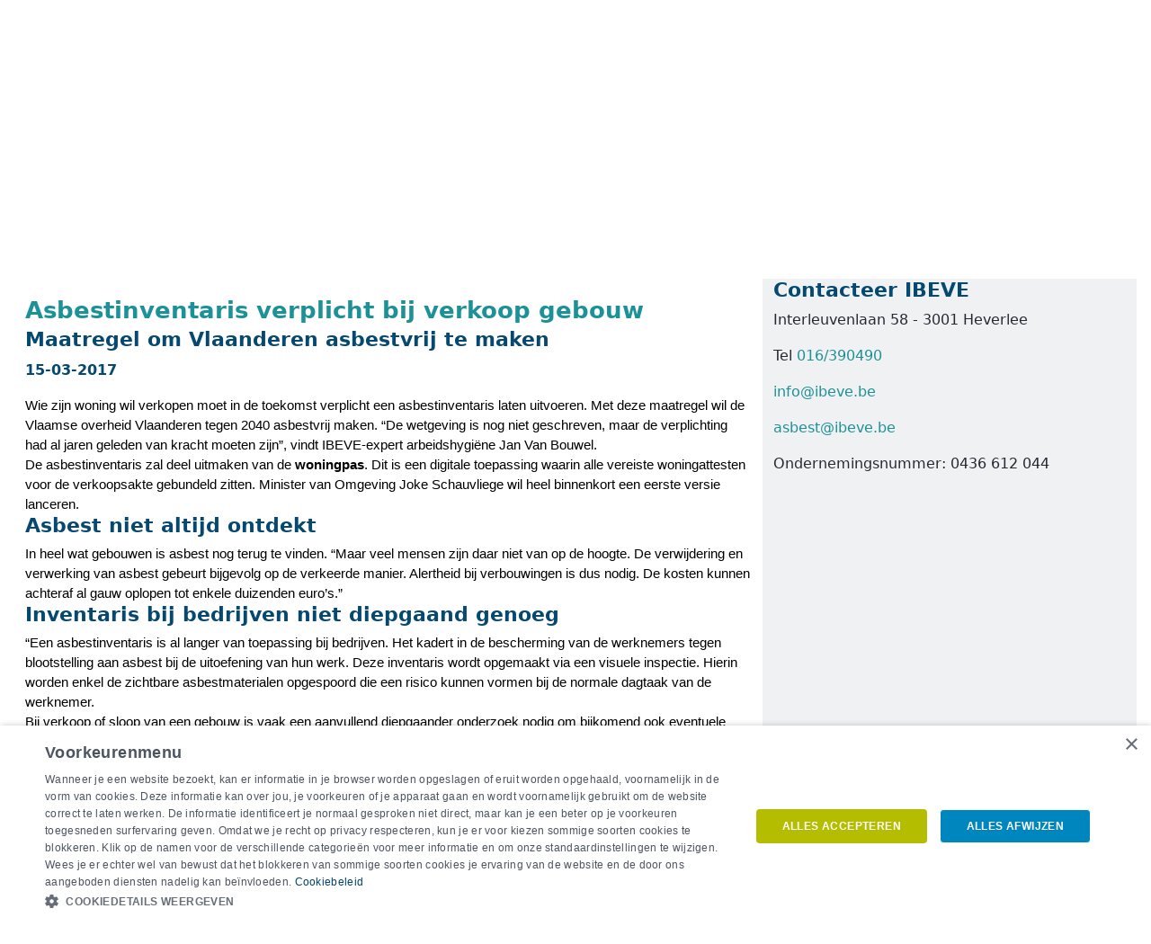

--- FILE ---
content_type: text/html;charset=UTF-8
request_url: https://www.ibeve.be/de/-/asbestinventaris-verplicht-bij-verkoop-gebouw
body_size: 14927
content:




































	
		
			<!DOCTYPE html>




























































<html class="ltr" dir="ltr" lang="de-DE">

<head>
        <!-- START Cookiescript -->
        <script type="text/javascript" charset="UTF-8" src="//cdn.cookie-script.com/s/54fd50e3d9a391a73f77fc9ef46dee9c.js"></script>
        <!-- END Cookiescript -->

    <title>Asbestinventaris verplicht bij verkoop gebouw - IBEVE - groep IDEWE</title>
    <meta content="initial-scale=1.0, width=device-width" name="viewport"/>

    <link rel="apple-touch-icon" sizes="60x60" href="https://www.ibeve.be/o/liferay-idewe-ibeve-theme/images/favicon/apple-touch-icon-60x60.png">
    <link rel="apple-touch-icon" sizes="76x76" href="https://www.ibeve.be/o/liferay-idewe-ibeve-theme/images/favicon/apple-touch-icon-76x76.png">
    <link rel="apple-touch-icon" sizes="120x120" href="https://www.ibeve.be/o/liferay-idewe-ibeve-theme/images/favicon/apple-touch-icon-120x120.png">
    <link rel="apple-touch-icon" sizes="152x152" href="https://www.ibeve.be/o/liferay-idewe-ibeve-theme/images/favicon/apple-touch-icon-152x152.png">
    <link rel="apple-touch-icon" sizes="180x180" href="https://www.ibeve.be/o/liferay-idewe-ibeve-theme/images/favicon/apple-touch-icon-180x180.png">
    <link rel="icon" type="image/png" sizes="32x32" href="https://www.ibeve.be/o/liferay-idewe-ibeve-theme/images/favicon/favicon-32x32.png">
    <link rel="icon" type="image/png" sizes="16x16" href="https://www.ibeve.be/o/liferay-idewe-ibeve-theme/images/favicon/favicon-16x16.png">
    <link rel="manifest" href="https://www.ibeve.be/o/liferay-idewe-ibeve-theme/images/favicon/site.webmanifest">
    <link rel="mask-icon" href="https://www.ibeve.be/o/liferay-idewe-ibeve-theme/images/favicon/safari-pinned-tab.svg" color="#1d9198">
    <link rel="shortcut icon" href="https://www.ibeve.be/o/liferay-idewe-ibeve-theme/images/favicon.ico">
    <meta name="msapplication-TileColor" content="#00aba9">
    <meta name="msapplication-config" content="https://www.ibeve.be/o/liferay-idewe-ibeve-theme/images/favicon/browserconfig.xml">
    <meta name="theme-color" content="#1d9198">






































<meta content="text/html; charset=UTF-8" http-equiv="content-type" />









<meta content="Asbestinventaris verplicht bij verkoop gebouw Maatregel om Vlaanderen 
asbestvrij te maken 15-03-2017 Wie zijn woning wil verkopen moet in de 
toekomst verplicht een asbestinventaris laten..." lang="nl-NL" name="description" /><meta content="nl" lang="nl-NL" name="keywords" />


<link data-senna-track="permanent" href="/o/frontend-theme-font-awesome-web/css/main.css" rel="stylesheet" type="text/css" />
<script data-senna-track="permanent" src="/o/frontend-js-jquery-web/jquery/jquery.min.js" type="text/javascript"></script><script data-senna-track="permanent" src="/o/frontend-js-jquery-web/jquery/bootstrap.bundle.min.js" type="text/javascript"></script><script data-senna-track="permanent" src="/o/frontend-js-jquery-web/jquery/collapsible_search.js" type="text/javascript"></script><script data-senna-track="permanent" src="/o/frontend-js-jquery-web/jquery/fm.js" type="text/javascript"></script><script data-senna-track="permanent" src="/o/frontend-js-jquery-web/jquery/form.js" type="text/javascript"></script><script data-senna-track="permanent" src="/o/frontend-js-jquery-web/jquery/popper.min.js" type="text/javascript"></script><script data-senna-track="permanent" src="/o/frontend-js-jquery-web/jquery/side_navigation.js" type="text/javascript"></script>


<link href="https://www.ibeve.be/o/liferay-idewe-ibeve-theme/images/favicon.ico" rel="icon" />





	

		
			
				<link data-senna-track="temporary" href="https://www.ibeve.be/de/-/asbestinventaris-verplicht-bij-verkoop-gebouw" rel="canonical" />
			
		

	

		
			
				<link data-senna-track="temporary" href="https://www.ibeve.be/-/asbestinventaris-verplicht-bij-verkoop-gebouw" hreflang="nl-NL" rel="alternate" />
			
			

	

		
			
				<link data-senna-track="temporary" href="https://www.ibeve.be/fr/-/asbestinventaris-verplicht-bij-verkoop-gebouw" hreflang="fr-FR" rel="alternate" />
			
			

	

		
			
				<link data-senna-track="temporary" href="https://www.ibeve.be/en/-/asbestinventaris-verplicht-bij-verkoop-gebouw" hreflang="en-US" rel="alternate" />
			
			

	

		
			
				<link data-senna-track="temporary" href="https://www.ibeve.be/de/-/asbestinventaris-verplicht-bij-verkoop-gebouw" hreflang="de-DE" rel="alternate" />
			
			

	

		
			
				<link data-senna-track="temporary" href="https://www.ibeve.be/-/asbestinventaris-verplicht-bij-verkoop-gebouw" hreflang="x-default" rel="alternate" />
			
			

	





<link class="lfr-css-file" data-senna-track="temporary" href="https://www.ibeve.be/o/liferay-idewe-ibeve-theme/css/clay.css?browserId=other&amp;themeId=liferayideweibeve_WAR_liferayideweibevetheme&amp;minifierType=css&amp;languageId=de_DE&amp;t=1767908672000" id="liferayAUICSS" rel="stylesheet" type="text/css" />



<link data-senna-track="temporary" href="/o/frontend-css-web/main.css?browserId=other&amp;themeId=liferayideweibeve_WAR_liferayideweibevetheme&amp;minifierType=css&amp;languageId=de_DE&amp;t=1767908589718" id="liferayPortalCSS" rel="stylesheet" type="text/css" />









	

	





	



	

		<link data-senna-track="temporary" href="/combo?browserId=other&amp;minifierType=&amp;themeId=liferayideweibeve_WAR_liferayideweibevetheme&amp;languageId=de_DE&amp;com_liferay_asset_publisher_web_portlet_AssetPublisherPortlet_INSTANCE_It6f89trUmkD:%2Fcss%2Fmain.css&amp;com_liferay_journal_content_web_portlet_JournalContentPortlet_INSTANCE_s8vUBQeEPaDj:%2Fcss%2Fmain.css&amp;com_liferay_product_navigation_product_menu_web_portlet_ProductMenuPortlet:%2Fcss%2Fmain.css&amp;com_liferay_product_navigation_user_personal_bar_web_portlet_ProductNavigationUserPersonalBarPortlet:%2Fcss%2Fmain.css&amp;com_liferay_site_navigation_menu_web_portlet_SiteNavigationMenuPortlet:%2Fcss%2Fmain.css&amp;t=1767908672000" id="805ce80b" rel="stylesheet" type="text/css" />

	







<script data-senna-track="temporary" type="text/javascript">
	// <![CDATA[
		var Liferay = Liferay || {};

		Liferay.Browser = {
			acceptsGzip: function() {
				return true;
			},

			

			getMajorVersion: function() {
				return 131.0;
			},

			getRevision: function() {
				return '537.36';
			},
			getVersion: function() {
				return '131.0';
			},

			

			isAir: function() {
				return false;
			},
			isChrome: function() {
				return true;
			},
			isEdge: function() {
				return false;
			},
			isFirefox: function() {
				return false;
			},
			isGecko: function() {
				return true;
			},
			isIe: function() {
				return false;
			},
			isIphone: function() {
				return false;
			},
			isLinux: function() {
				return false;
			},
			isMac: function() {
				return true;
			},
			isMobile: function() {
				return false;
			},
			isMozilla: function() {
				return false;
			},
			isOpera: function() {
				return false;
			},
			isRtf: function() {
				return true;
			},
			isSafari: function() {
				return true;
			},
			isSun: function() {
				return false;
			},
			isWebKit: function() {
				return true;
			},
			isWindows: function() {
				return false;
			}
		};

		Liferay.Data = Liferay.Data || {};

		Liferay.Data.ICONS_INLINE_SVG = true;

		Liferay.Data.NAV_SELECTOR = '#navigation';

		Liferay.Data.NAV_SELECTOR_MOBILE = '#navigationCollapse';

		Liferay.Data.isCustomizationView = function() {
			return false;
		};

		Liferay.Data.notices = [
			null

			

			
		];

		Liferay.PortletKeys = {
			DOCUMENT_LIBRARY: 'com_liferay_document_library_web_portlet_DLPortlet',
			DYNAMIC_DATA_MAPPING: 'com_liferay_dynamic_data_mapping_web_portlet_DDMPortlet',
			ITEM_SELECTOR: 'com_liferay_item_selector_web_portlet_ItemSelectorPortlet'
		};

		Liferay.PropsValues = {
			JAVASCRIPT_SINGLE_PAGE_APPLICATION_TIMEOUT: 0,
			NTLM_AUTH_ENABLED: false,
			UPLOAD_SERVLET_REQUEST_IMPL_MAX_SIZE: 5368709120
		};

		Liferay.ThemeDisplay = {

			

			
				getLayoutId: function() {
					return '4';
				},

				

				getLayoutRelativeControlPanelURL: function() {
					return '/de/group/ibeve/~/control_panel/manage?p_p_id=com_liferay_asset_publisher_web_portlet_AssetPublisherPortlet_INSTANCE_It6f89trUmkD';
				},

				getLayoutRelativeURL: function() {
					return '/de/nieuws';
				},
				getLayoutURL: function() {
					return 'https://www.ibeve.be/de/nieuws';
				},
				getParentLayoutId: function() {
					return '0';
				},
				isControlPanel: function() {
					return false;
				},
				isPrivateLayout: function() {
					return 'false';
				},
				isVirtualLayout: function() {
					return false;
				},
			

			getBCP47LanguageId: function() {
				return 'de-DE';
			},
			getCanonicalURL: function() {

				

				return 'https\x3a\x2f\x2fwww\x2eibeve\x2ebe\x2f-\x2fasbestinventaris-verplicht-bij-verkoop-gebouw';
			},
			getCDNBaseURL: function() {
				return 'https://www.ibeve.be';
			},
			getCDNDynamicResourcesHost: function() {
				return '';
			},
			getCDNHost: function() {
				return '';
			},
			getCompanyGroupId: function() {
				return '20127';
			},
			getCompanyId: function() {
				return '20101';
			},
			getDefaultLanguageId: function() {
				return 'nl_NL';
			},
			getDoAsUserIdEncoded: function() {
				return '';
			},
			getLanguageId: function() {
				return 'de_DE';
			},
			getParentGroupId: function() {
				return '551306';
			},
			getPathContext: function() {
				return '';
			},
			getPathImage: function() {
				return '/image';
			},
			getPathJavaScript: function() {
				return '/o/frontend-js-web';
			},
			getPathMain: function() {
				return '/de/c';
			},
			getPathThemeImages: function() {
				return 'https://www.ibeve.be/o/liferay-idewe-ibeve-theme/images';
			},
			getPathThemeRoot: function() {
				return '/o/liferay-idewe-ibeve-theme';
			},
			getPlid: function() {
				return '148';
			},
			getPortalURL: function() {
				return 'https://www.ibeve.be';
			},
			getRealUserId: function() {
				return '20105';
			},
			getScopeGroupId: function() {
				return '551306';
			},
			getScopeGroupIdOrLiveGroupId: function() {
				return '551306';
			},
			getSessionId: function() {
				return '';
			},
			getSiteAdminURL: function() {
				return 'https://www.ibeve.be/group/ibeve/~/control_panel/manage?p_p_lifecycle=0&p_p_state=maximized&p_p_mode=view';
			},
			getSiteGroupId: function() {
				return '551306';
			},
			getURLControlPanel: function() {
				return '/de/group/control_panel?refererPlid=148';
			},
			getURLHome: function() {
				return 'https\x3a\x2f\x2fwww\x2eibeve\x2ebe\x2fweb\x2fguest';
			},
			getUserEmailAddress: function() {
				return '';
			},
			getUserId: function() {
				return '20105';
			},
			getUserName: function() {
				return '';
			},
			isAddSessionIdToURL: function() {
				return false;
			},
			isImpersonated: function() {
				return false;
			},
			isSignedIn: function() {
				return false;
			},

			isStagedPortlet: function() {
				
					
						return true;
					
					
			},

			isStateExclusive: function() {
				return false;
			},
			isStateMaximized: function() {
				return false;
			},
			isStatePopUp: function() {
				return false;
			}
		};

		var themeDisplay = Liferay.ThemeDisplay;

		Liferay.AUI = {

			

			getAvailableLangPath: function() {
				return 'available_languages.jsp?browserId=other&themeId=liferayideweibeve_WAR_liferayideweibevetheme&colorSchemeId=01&languageId=de_DE&t=1767938711952';
			},
			getCombine: function() {
				return false;
			},
			getComboPath: function() {
				return '/combo/?browserId=other&minifierType=&languageId=de_DE&t=1767908589061&';
			},
			getDateFormat: function() {
				return '%d.%m.%Y';
			},
			getEditorCKEditorPath: function() {
				return '/o/frontend-editor-ckeditor-web';
			},
			getFilter: function() {
				var filter = 'raw';

				
					

				return filter;
			},
			getFilterConfig: function() {
				var instance = this;

				var filterConfig = null;

				if (!instance.getCombine()) {
					filterConfig = {
						replaceStr: '.js' + instance.getStaticResourceURLParams(),
						searchExp: '\\.js$'
					};
				}

				return filterConfig;
			},
			getJavaScriptRootPath: function() {
				return '/o/frontend-js-web';
			},
			getLangPath: function() {
				return 'aui_lang.jsp?browserId=other&themeId=liferayideweibeve_WAR_liferayideweibevetheme&colorSchemeId=01&languageId=de_DE&t=1767908589061';
			},
			getPortletRootPath: function() {
				return '/html/portlet';
			},
			getStaticResourceURLParams: function() {
				return '?browserId=other&minifierType=&languageId=de_DE&t=1767908589061';
			}
		};

		Liferay.authToken = 'p5NukCog';

		

		Liferay.currentURL = '\x2fde\x2f-\x2fasbestinventaris-verplicht-bij-verkoop-gebouw';
		Liferay.currentURLEncoded = '\x252Fde\x252F-\x252Fasbestinventaris-verplicht-bij-verkoop-gebouw';
	// ]]>
</script>

<script src="/o/js_loader_config?t=1767908610803" type="text/javascript"></script>
	<script type="text/javascript" src="/o/idewe-js/jquery/jquery.maskedinput.min.js"></script>
	<script type="text/javascript" src="/o/idewe-js/jquery/holder.min.js"></script>
	<script type="text/javascript" src="/o/idewe-js/jquery/jquery-ui.min.js"></script>
	<link rel="stylesheet" type="text/css" href="/o/idewe-js/jquery/jquery-ui.min.css"  />
	<script type="text/javascript" src="/o/idewe-js/fileupload/jquery.ui.widget.js"></script>
	<script type="text/javascript" src="/o/idewe-js/fileupload/load-image.min.js"></script>
	<script type="text/javascript" src="/o/idewe-js/fileupload/canvas-to-blob.min.js"></script>
	<script type="text/javascript" src="/o/idewe-js/fileupload/jquery.blueimp-gallery.min.js"></script>
	<script type="text/javascript" src="/o/idewe-js/fileupload/jquery.iframe-transport.js"></script>
	<script type="text/javascript" src="/o/idewe-js/fileupload/jquery.fileupload.js"></script>
	<script type="text/javascript" src="/o/idewe-js/fileupload/jquery.fileupload-process.js"></script>
	<script type="text/javascript" src="/o/idewe-js/fileupload/jquery.fileupload-image.js"></script>
	<script type="text/javascript" src="/o/idewe-js/fileupload/jquery.fileupload-audio.js"></script>
	<script type="text/javascript" src="/o/idewe-js/fileupload/jquery.fileupload-video.js"></script>
	<script type="text/javascript" src="/o/idewe-js/jquery-widgets/idewe-widgets.js"></script>
	<script type="text/javascript" src="/o/idewe-js/jquery/jquery-ui-datepicker-fix.js"></script>
	<script type="text/javascript" src="/o/idewe-js/angular/angular.min.js"></script>
	<script type="text/javascript" src="/o/idewe-js/angular/angular-resource.min.js"></script>
	<script type="text/javascript" src="/o/idewe-js/angular/angular-locale_fr-be.js"></script>
	<script type="text/javascript" src="/o/idewe-js/angular/angular-locale_nl-be.js"></script>
	<script type="text/javascript" src="/o/idewe-js/angular/angular-sanitize.min.js"></script>
	<script type="text/javascript" src="/o/idewe-js/angular/angular-cookies.min.js"></script>
	<script type="text/javascript" src="/o/idewe-js/angular/angular-route.min.js"></script>
	<script type="text/javascript" src="/o/idewe-js/angular/angular-datetime-input.js"></script>
	<script type="text/javascript" src="/o/idewe-js/angular/tmhDynamicLocale.js"></script>
	<script type="text/javascript" src="/o/idewe-js/spectrum/spectrum.js"></script>
	<script type="text/javascript" src="/o/idewe-js/spectrum/angular-spectrum-colorpicker.min.js"></script>
	<script type="text/javascript" src="/o/idewe-js/fileupload/jquery.fileupload-angular.js"></script>
	<script type="text/javascript" src="/o/idewe-js/fileupload/jquery.fileupload-angular-idewe.js"></script>
	<script type="text/javascript" src="/o/idewe-js/validation/validation.js"></script>
	<script type="text/javascript" src="/o/idewe-js/validation/validation-angular.js"></script>
	<script type="text/javascript" src="/o/idewe-js/dotdotdot/jquery.dotdotdot.min.js"></script>
	<script type="text/javascript" src="/o/idewe-js/ipc/employer-service.js"></script>
	<script type="text/javascript" src="/o/idewe-js/ui/pagination.js"></script>
	<script type="text/javascript" src="/o/idewe-js/angular-modules/liferay-portal-util.js"></script>
	<script type="text/javascript" src="/o/idewe-js/angular-modules/liferay-portal-common.js"></script>
	<script type="text/javascript" src="/o/idewe-js/angular-modules/liferay-portal-ui.js"></script>
	<script type="text/javascript" src="/o/idewe-js/debounce/angular-debounce.js"></script>
	<script type="text/javascript" src="/o/idewe-js/chart/Chart.bundle.min.js"></script>
	<script type="text/javascript" src="/o/idewe-js/chart/angular-chart-idewe.js"></script>	<script type="text/javascript" src="/o/idewe-js/selectize/selectize.js"></script>	<script type="text/javascript" src="/o/idewe-js/selectize/ng-selectize-idewe.js"></script>
<script type="text/javascript">
    var ideweCaptchaBootstrapper = null;
</script>
<script data-senna-track="permanent" src="/o/frontend-js-web/loader/config.js" type="text/javascript"></script>
<script data-senna-track="permanent" src="/o/frontend-js-web/loader/loader.js" type="text/javascript"></script>
<script data-senna-track="permanent" src="/o/frontend-js-web/aui/aui/aui.js" type="text/javascript"></script>
<script data-senna-track="permanent" src="/o/frontend-js-web/aui/aui-base-html5-shiv/aui-base-html5-shiv.js" type="text/javascript"></script>
<script data-senna-track="permanent" src="/o/frontend-js-web/liferay/browser_selectors.js" type="text/javascript"></script>
<script data-senna-track="permanent" src="/o/frontend-js-web/liferay/modules.js" type="text/javascript"></script>
<script data-senna-track="permanent" src="/o/frontend-js-web/liferay/aui_sandbox.js" type="text/javascript"></script>
<script data-senna-track="permanent" src="/o/frontend-js-web/misc/svg4everybody.js" type="text/javascript"></script>
<script data-senna-track="permanent" src="/o/frontend-js-web/aui/arraylist-add/arraylist-add.js" type="text/javascript"></script>
<script data-senna-track="permanent" src="/o/frontend-js-web/aui/arraylist-filter/arraylist-filter.js" type="text/javascript"></script>
<script data-senna-track="permanent" src="/o/frontend-js-web/aui/arraylist/arraylist.js" type="text/javascript"></script>
<script data-senna-track="permanent" src="/o/frontend-js-web/aui/array-extras/array-extras.js" type="text/javascript"></script>
<script data-senna-track="permanent" src="/o/frontend-js-web/aui/array-invoke/array-invoke.js" type="text/javascript"></script>
<script data-senna-track="permanent" src="/o/frontend-js-web/aui/attribute-base/attribute-base.js" type="text/javascript"></script>
<script data-senna-track="permanent" src="/o/frontend-js-web/aui/attribute-complex/attribute-complex.js" type="text/javascript"></script>
<script data-senna-track="permanent" src="/o/frontend-js-web/aui/attribute-core/attribute-core.js" type="text/javascript"></script>
<script data-senna-track="permanent" src="/o/frontend-js-web/aui/attribute-observable/attribute-observable.js" type="text/javascript"></script>
<script data-senna-track="permanent" src="/o/frontend-js-web/aui/attribute-extras/attribute-extras.js" type="text/javascript"></script>
<script data-senna-track="permanent" src="/o/frontend-js-web/aui/base-base/base-base.js" type="text/javascript"></script>
<script data-senna-track="permanent" src="/o/frontend-js-web/aui/base-pluginhost/base-pluginhost.js" type="text/javascript"></script>
<script data-senna-track="permanent" src="/o/frontend-js-web/aui/classnamemanager/classnamemanager.js" type="text/javascript"></script>
<script data-senna-track="permanent" src="/o/frontend-js-web/aui/datatype-xml-format/datatype-xml-format.js" type="text/javascript"></script>
<script data-senna-track="permanent" src="/o/frontend-js-web/aui/datatype-xml-parse/datatype-xml-parse.js" type="text/javascript"></script>
<script data-senna-track="permanent" src="/o/frontend-js-web/aui/dom-base/dom-base.js" type="text/javascript"></script>
<script data-senna-track="permanent" src="/o/frontend-js-web/aui/dom-core/dom-core.js" type="text/javascript"></script>
<script data-senna-track="permanent" src="/o/frontend-js-web/aui/dom-screen/dom-screen.js" type="text/javascript"></script>
<script data-senna-track="permanent" src="/o/frontend-js-web/aui/dom-style/dom-style.js" type="text/javascript"></script>
<script data-senna-track="permanent" src="/o/frontend-js-web/aui/event-base/event-base.js" type="text/javascript"></script>
<script data-senna-track="permanent" src="/o/frontend-js-web/aui/event-custom-base/event-custom-base.js" type="text/javascript"></script>
<script data-senna-track="permanent" src="/o/frontend-js-web/aui/event-custom-complex/event-custom-complex.js" type="text/javascript"></script>
<script data-senna-track="permanent" src="/o/frontend-js-web/aui/event-delegate/event-delegate.js" type="text/javascript"></script>
<script data-senna-track="permanent" src="/o/frontend-js-web/aui/event-focus/event-focus.js" type="text/javascript"></script>
<script data-senna-track="permanent" src="/o/frontend-js-web/aui/event-hover/event-hover.js" type="text/javascript"></script>
<script data-senna-track="permanent" src="/o/frontend-js-web/aui/event-key/event-key.js" type="text/javascript"></script>
<script data-senna-track="permanent" src="/o/frontend-js-web/aui/event-mouseenter/event-mouseenter.js" type="text/javascript"></script>
<script data-senna-track="permanent" src="/o/frontend-js-web/aui/event-mousewheel/event-mousewheel.js" type="text/javascript"></script>
<script data-senna-track="permanent" src="/o/frontend-js-web/aui/event-outside/event-outside.js" type="text/javascript"></script>
<script data-senna-track="permanent" src="/o/frontend-js-web/aui/event-resize/event-resize.js" type="text/javascript"></script>
<script data-senna-track="permanent" src="/o/frontend-js-web/aui/event-simulate/event-simulate.js" type="text/javascript"></script>
<script data-senna-track="permanent" src="/o/frontend-js-web/aui/event-synthetic/event-synthetic.js" type="text/javascript"></script>
<script data-senna-track="permanent" src="/o/frontend-js-web/aui/intl/intl.js" type="text/javascript"></script>
<script data-senna-track="permanent" src="/o/frontend-js-web/aui/io-base/io-base.js" type="text/javascript"></script>
<script data-senna-track="permanent" src="/o/frontend-js-web/aui/io-form/io-form.js" type="text/javascript"></script>
<script data-senna-track="permanent" src="/o/frontend-js-web/aui/io-queue/io-queue.js" type="text/javascript"></script>
<script data-senna-track="permanent" src="/o/frontend-js-web/aui/io-upload-iframe/io-upload-iframe.js" type="text/javascript"></script>
<script data-senna-track="permanent" src="/o/frontend-js-web/aui/io-xdr/io-xdr.js" type="text/javascript"></script>
<script data-senna-track="permanent" src="/o/frontend-js-web/aui/json-parse/json-parse.js" type="text/javascript"></script>
<script data-senna-track="permanent" src="/o/frontend-js-web/aui/json-stringify/json-stringify.js" type="text/javascript"></script>
<script data-senna-track="permanent" src="/o/frontend-js-web/aui/node-base/node-base.js" type="text/javascript"></script>
<script data-senna-track="permanent" src="/o/frontend-js-web/aui/node-core/node-core.js" type="text/javascript"></script>
<script data-senna-track="permanent" src="/o/frontend-js-web/aui/node-event-delegate/node-event-delegate.js" type="text/javascript"></script>
<script data-senna-track="permanent" src="/o/frontend-js-web/aui/node-event-simulate/node-event-simulate.js" type="text/javascript"></script>
<script data-senna-track="permanent" src="/o/frontend-js-web/aui/node-focusmanager/node-focusmanager.js" type="text/javascript"></script>
<script data-senna-track="permanent" src="/o/frontend-js-web/aui/node-pluginhost/node-pluginhost.js" type="text/javascript"></script>
<script data-senna-track="permanent" src="/o/frontend-js-web/aui/node-screen/node-screen.js" type="text/javascript"></script>
<script data-senna-track="permanent" src="/o/frontend-js-web/aui/node-style/node-style.js" type="text/javascript"></script>
<script data-senna-track="permanent" src="/o/frontend-js-web/aui/oop/oop.js" type="text/javascript"></script>
<script data-senna-track="permanent" src="/o/frontend-js-web/aui/plugin/plugin.js" type="text/javascript"></script>
<script data-senna-track="permanent" src="/o/frontend-js-web/aui/pluginhost-base/pluginhost-base.js" type="text/javascript"></script>
<script data-senna-track="permanent" src="/o/frontend-js-web/aui/pluginhost-config/pluginhost-config.js" type="text/javascript"></script>
<script data-senna-track="permanent" src="/o/frontend-js-web/aui/querystring-stringify-simple/querystring-stringify-simple.js" type="text/javascript"></script>
<script data-senna-track="permanent" src="/o/frontend-js-web/aui/queue-promote/queue-promote.js" type="text/javascript"></script>
<script data-senna-track="permanent" src="/o/frontend-js-web/aui/selector-css2/selector-css2.js" type="text/javascript"></script>
<script data-senna-track="permanent" src="/o/frontend-js-web/aui/selector-css3/selector-css3.js" type="text/javascript"></script>
<script data-senna-track="permanent" src="/o/frontend-js-web/aui/selector-native/selector-native.js" type="text/javascript"></script>
<script data-senna-track="permanent" src="/o/frontend-js-web/aui/selector/selector.js" type="text/javascript"></script>
<script data-senna-track="permanent" src="/o/frontend-js-web/aui/widget-base/widget-base.js" type="text/javascript"></script>
<script data-senna-track="permanent" src="/o/frontend-js-web/aui/widget-htmlparser/widget-htmlparser.js" type="text/javascript"></script>
<script data-senna-track="permanent" src="/o/frontend-js-web/aui/widget-skin/widget-skin.js" type="text/javascript"></script>
<script data-senna-track="permanent" src="/o/frontend-js-web/aui/widget-uievents/widget-uievents.js" type="text/javascript"></script>
<script data-senna-track="permanent" src="/o/frontend-js-web/aui/yui-throttle/yui-throttle.js" type="text/javascript"></script>
<script data-senna-track="permanent" src="/o/frontend-js-web/aui/aui-base-core/aui-base-core.js" type="text/javascript"></script>
<script data-senna-track="permanent" src="/o/frontend-js-web/aui/aui-base-lang/aui-base-lang.js" type="text/javascript"></script>
<script data-senna-track="permanent" src="/o/frontend-js-web/aui/aui-classnamemanager/aui-classnamemanager.js" type="text/javascript"></script>
<script data-senna-track="permanent" src="/o/frontend-js-web/aui/aui-component/aui-component.js" type="text/javascript"></script>
<script data-senna-track="permanent" src="/o/frontend-js-web/aui/aui-debounce/aui-debounce.js" type="text/javascript"></script>
<script data-senna-track="permanent" src="/o/frontend-js-web/aui/aui-delayed-task-deprecated/aui-delayed-task-deprecated.js" type="text/javascript"></script>
<script data-senna-track="permanent" src="/o/frontend-js-web/aui/aui-event-base/aui-event-base.js" type="text/javascript"></script>
<script data-senna-track="permanent" src="/o/frontend-js-web/aui/aui-event-input/aui-event-input.js" type="text/javascript"></script>
<script data-senna-track="permanent" src="/o/frontend-js-web/aui/aui-form-validator/aui-form-validator.js" type="text/javascript"></script>
<script data-senna-track="permanent" src="/o/frontend-js-web/aui/aui-node-base/aui-node-base.js" type="text/javascript"></script>
<script data-senna-track="permanent" src="/o/frontend-js-web/aui/aui-node-html5/aui-node-html5.js" type="text/javascript"></script>
<script data-senna-track="permanent" src="/o/frontend-js-web/aui/aui-selector/aui-selector.js" type="text/javascript"></script>
<script data-senna-track="permanent" src="/o/frontend-js-web/aui/aui-timer/aui-timer.js" type="text/javascript"></script>
<script data-senna-track="permanent" src="/o/frontend-js-web/liferay/dependency.js" type="text/javascript"></script>
<script data-senna-track="permanent" src="/o/frontend-js-web/liferay/dom_task_runner.js" type="text/javascript"></script>
<script data-senna-track="permanent" src="/o/frontend-js-web/liferay/events.js" type="text/javascript"></script>
<script data-senna-track="permanent" src="/o/frontend-js-web/liferay/language.js" type="text/javascript"></script>
<script data-senna-track="permanent" src="/o/frontend-js-web/liferay/lazy_load.js" type="text/javascript"></script>
<script data-senna-track="permanent" src="/o/frontend-js-web/liferay/liferay.js" type="text/javascript"></script>
<script data-senna-track="permanent" src="/o/frontend-js-web/liferay/util.js" type="text/javascript"></script>
<script data-senna-track="permanent" src="/o/frontend-js-web/liferay/global.bundle.js" type="text/javascript"></script>
<script data-senna-track="permanent" src="/o/frontend-js-web/liferay/portal.js" type="text/javascript"></script>
<script data-senna-track="permanent" src="/o/frontend-js-web/liferay/portlet.js" type="text/javascript"></script>
<script data-senna-track="permanent" src="/o/frontend-js-web/liferay/workflow.js" type="text/javascript"></script>
<script data-senna-track="permanent" src="/o/frontend-js-web/liferay/form.js" type="text/javascript"></script>
<script data-senna-track="permanent" src="/o/frontend-js-web/liferay/form_placeholders.js" type="text/javascript"></script>
<script data-senna-track="permanent" src="/o/frontend-js-web/liferay/icon.js" type="text/javascript"></script>
<script data-senna-track="permanent" src="/o/frontend-js-web/liferay/menu.js" type="text/javascript"></script>
<script data-senna-track="permanent" src="/o/frontend-js-web/liferay/notice.js" type="text/javascript"></script>
<script data-senna-track="permanent" src="/o/frontend-js-web/liferay/poller.js" type="text/javascript"></script>




	

	<script data-senna-track="temporary" src="/o/js_bundle_config?t=1767908620887" type="text/javascript"></script>


<script data-senna-track="temporary" type="text/javascript">
	// <![CDATA[
		
			
				
		

		

		
	// ]]>
</script>





	
		

			

			
		
		



	
		

			

			
		
	












	

	





	



	



















<link class="lfr-css-file" data-senna-track="temporary" href="https://www.ibeve.be/o/liferay-idewe-ibeve-theme/css/main.css?browserId=other&amp;themeId=liferayideweibeve_WAR_liferayideweibevetheme&amp;minifierType=css&amp;languageId=de_DE&amp;t=1767908672000" id="liferayThemeCSS" rel="stylesheet" type="text/css" />




	<style data-senna-track="temporary" type="text/css">
		@media (max-width:750px){.slide-content{display:none;}}
.journal-content-article img.span6{padding:10px;}

.videoWrapper {
	position: relative;
	padding-bottom: 56.25%; /* 16:9 */
	padding-top: 25px;
	height: 0;
}
.videoWrapper iframe {
	position: absolute;
	top: 0;
	left: 0;
	width: 100%;
	height: 100%;
}

.signed-out .header-back-to {
display: none;
}
	</style>





	<style data-senna-track="temporary" type="text/css">

		

			

		

			

		

			

		

			

		

			

		

			

		

			

		

	</style>


<link data-senna-track="permanent" href="https://www.ibeve.be/combo?browserId=other&minifierType=css&languageId=de_DE&t=1767908592672&/o/change-tracking-change-lists-indicator-theme-contributor/change_tracking_change_lists_indicator.css" rel="stylesheet" type = "text/css" />




















<script data-senna-track="temporary" type="text/javascript">
	if (window.Analytics) {
		window._com_liferay_document_library_analytics_isViewFileEntry = false;
	}
</script>

<script type="text/javascript">
// <![CDATA[
Liferay.on(
	'ddmFieldBlur', function(event) {
		if (window.Analytics) {
			Analytics.send(
				'fieldBlurred',
				'Form',
				{
					fieldName: event.fieldName,
					focusDuration: event.focusDuration,
					formId: event.formId,
					page: event.page
				}
			);
		}
	}
);

Liferay.on(
	'ddmFieldFocus', function(event) {
		if (window.Analytics) {
			Analytics.send(
				'fieldFocused',
				'Form',
				{
					fieldName: event.fieldName,
					formId: event.formId,
					page: event.page
				}
			);
		}
	}
);

Liferay.on(
	'ddmFormPageShow', function(event) {
		if (window.Analytics) {
			Analytics.send(
				'pageViewed',
				'Form',
				{
					formId: event.formId,
					page: event.page,
					title: event.title
				}
			);
		}
	}
);

Liferay.on(
	'ddmFormSubmit', function(event) {
		if (window.Analytics) {
			Analytics.send(
				'formSubmitted',
				'Form',
				{
					formId: event.formId
				}
			);
		}
	}
);

Liferay.on(
	'ddmFormView', function(event) {
		if (window.Analytics) {
			Analytics.send(
				'formViewed',
				'Form',
				{
					formId: event.formId,
					title: event.title
				}
			);
		}
	}
);
// ]]>
</script>














    <script src="https://kit.fontawesome.com/163d9feca9.js" crossorigin="anonymous"></script>

<script src="https://enquete.agconsult.com/agsurvey/js/idewe-2024"></script>

        <!-- START Matomo (PRD) -->
        <script data-cookiescript="accepted" data-cookiecategory="performance">
            var _mtm = window._mtm = window._mtm || [];
            _mtm.push({'mtm.startTime': (new Date().getTime()), 'event': 'mtm.Start'});
            (function() {
                var d=document, g=d.createElement('script'), s=d.getElementsByTagName('script')[0];
                g.async=true; g.src='https://cdn.matomo.cloud/idewe.matomo.cloud/container_HC9div1g.js'; s.parentNode.insertBefore(g,s);
            })();
        </script>
        <!-- END Matomo -->
</head>

<body class=" controls-visible  yui3-skin-sam signed-out public-page site">





















































































<div class="pt-0" id="wrapper">
        <div class="bg-gradient-lr color-bar"></div>
        <header id="banner">
            <div class="navbar navbar-classic navbar-top py-1">
                <div class="container user-personal-bar">
                    <div class="align-items-center autofit-row">
                        <a class="logo custom-logo align-items-center d-md-inline-flex d-sm-none d-none logo-md"
                           href="https://www.ibeve.be/de" title="Gehe zu ">
                            <img alt="IBEVE" class="mr-2" height="80" src="/image/layout_set_logo?img_id=557774&amp;t=1769618401948"/>

                        </a>

                        <div class="navbar navbar-classic navbar-expand-md navbar-light">
                            <div class="container">
                                <a class="logo custom-logo align-items-center d-inline-flex d-md-none logo-xs"
                                   href="https://www.ibeve.be/de" rel="nofollow">
                                    <img alt="IBEVE" class="mr-2" height="56" src="/image/layout_set_logo?img_id=557774&amp;t=1769618401948"/>

                                </a>

	<button aria-controls="navigationCollapse" aria-expanded="false" aria-label="Toggle navigation" class="navbar-toggler navbar-toggler-right" data-target="#navigationCollapse" data-toggle="collapse" type="button">
		<span class="navbar-toggler-icon"></span>
	</button>

	<div aria-expanded="false" class="collapse navbar-collapse" id="navigationCollapse">








































	

	<div class="portlet-boundary portlet-boundary_com_liferay_site_navigation_menu_web_portlet_SiteNavigationMenuPortlet_  portlet-static portlet-static-end portlet-barebone portlet-navigation " id="p_p_id_com_liferay_site_navigation_menu_web_portlet_SiteNavigationMenuPortlet_">
		<span id="p_com_liferay_site_navigation_menu_web_portlet_SiteNavigationMenuPortlet"></span>




	

	
		
			






































	
		
<section class="portlet" id="portlet_com_liferay_site_navigation_menu_web_portlet_SiteNavigationMenuPortlet">


	<div class="portlet-content">



		
			<div class=" portlet-content-container">
				


	<div class="portlet-body">



	
		
			
				
					



















































	

				

				
					
						


	

		




















	
	
		
	<div id="navbar_com_liferay_site_navigation_menu_web_portlet_SiteNavigationMenuPortlet">
		<ul aria-label="Seiten der Site" class="navbar-blank navbar-nav navbar-site" role="menubar">






					<li class="lfr-nav-item nav-item" id="layout_com_liferay_site_navigation_menu_web_portlet_SiteNavigationMenuPortlet_3" role="presentation">
						<a  class="nav-link text-truncate" href='https://www.ibeve.be/de/home'  role="menuitem">
							<span class="text-truncate"> Home </span>
						</a>

					</li>







					<li class="lfr-nav-item nav-item dropdown" id="layout_com_liferay_site_navigation_menu_web_portlet_SiteNavigationMenuPortlet_2" role="presentation">
						<a aria-haspopup='true' class="nav-link text-truncate dropdown-toggle"   role="menuitem">
							<span class="text-truncate"> Diensten 							<span class="lfr-nav-child-toggle">
<span  id="jbfs____"><svg aria-hidden="true" class="lexicon-icon lexicon-icon-angle-down" focusable="false" ><use data-href="https://www.ibeve.be/o/liferay-idewe-ibeve-theme/images/lexicon/icons.svg#angle-down"></use></svg></span>							</span>
</span>
						</a>

							<ul aria-expanded="false" class="child-menu dropdown-menu" role="menu">


									<li class="" id="layout_com_liferay_site_navigation_menu_web_portlet_SiteNavigationMenuPortlet_1" role="presentation">
										<a class="dropdown-item" href="https://www.ibeve.be/de/asbest"  role="menuitem">Asbest</a>
									</li>


									<li class="" id="layout_com_liferay_site_navigation_menu_web_portlet_SiteNavigationMenuPortlet_12" role="presentation">
										<a class="dropdown-item" href="https://www.ibeve.be/de/veiligheid"  role="menuitem">Arbeidsveiligheid</a>
									</li>


									<li class="" id="layout_com_liferay_site_navigation_menu_web_portlet_SiteNavigationMenuPortlet_6" role="presentation">
										<a class="dropdown-item" href="https://www.ibeve.be/de/energie/simulatie-energieaudit"  role="menuitem">Energie</a>
									</li>


									<li class="" id="layout_com_liferay_site_navigation_menu_web_portlet_SiteNavigationMenuPortlet_23" role="presentation">
										<a class="dropdown-item" href="https://www.ibeve.be/de/legionella"  role="menuitem">Legionella</a>
									</li>


									<li class="" id="layout_com_liferay_site_navigation_menu_web_portlet_SiteNavigationMenuPortlet_14" role="presentation">
										<a class="dropdown-item" href="https://www.ibeve.be/de/milieu"  role="menuitem">Milieu</a>
									</li>


									<li class="" id="layout_com_liferay_site_navigation_menu_web_portlet_SiteNavigationMenuPortlet_24" role="presentation">
										<a class="dropdown-item" href="https://www.ibeve.be/de/sloopinventaris"  role="menuitem">Sloopopvolgingsplan</a>
									</li>


									<li class="" id="layout_com_liferay_site_navigation_menu_web_portlet_SiteNavigationMenuPortlet_10" role="presentation">
										<a class="dropdown-item" href="https://www.ibeve.be/de/veiligheidscoordinatie"  role="menuitem">Veiligheidscoördinatie</a>
									</li>
							</ul>
					</li>





					<li class="lfr-nav-item nav-item" id="layout_com_liferay_site_navigation_menu_web_portlet_SiteNavigationMenuPortlet_18" role="presentation">
						<a  class="nav-link text-truncate" href='https://www.ibeve.be/de/groep-idewe'  role="menuitem">
							<span class="text-truncate"> Groep IDEWE </span>
						</a>

					</li>





					<li class="lfr-nav-item nav-item" id="layout_com_liferay_site_navigation_menu_web_portlet_SiteNavigationMenuPortlet_19" role="presentation">
						<a  class="nav-link text-truncate" href='https://jobs.idewe.be/nl' target="_blank" role="menuitem">
							<span class="text-truncate"> Vacatures </span>
						</a>

					</li>





					<li class="lfr-nav-item nav-item" id="layout_com_liferay_site_navigation_menu_web_portlet_SiteNavigationMenuPortlet_17" role="presentation">
						<a  class="nav-link text-truncate" href='https://www.ibeve.be/de/contact'  role="menuitem">
							<span class="text-truncate"> Contact </span>
						</a>

					</li>
		</ul>
	</div>

<script type="text/javascript">
// <![CDATA[
AUI().use('liferay-navigation-interaction', function(A) {(function() {var $ = AUI.$;var _ = AUI._;		var navigation = A.one('#navbar_com_liferay_site_navigation_menu_web_portlet_SiteNavigationMenuPortlet');

		Liferay.Data.NAV_INTERACTION_LIST_SELECTOR = '.navbar-site';
		Liferay.Data.NAV_LIST_SELECTOR = '.navbar-site';

		if (navigation) {
			navigation.plug(Liferay.NavigationInteraction);
		}
})();});
// ]]>
</script>
	
	
	


	
	
					
				
			
		
	
	


	</div>

			</div>
		
	</div>
</section>
	

		
		







	</div>






	</div>
                            </div>
                        </div>
                    </div>
                </div>
            </div>
        </header>
        <div class="bg-blue color-bar"></div>

    <section class="container-fluid p-0" id="content">
































































<div class="ibeve-columns-1-2" id="main-content" role="main">
    <section class="image-bar container-fluid p-0">
        <div class="portlet-layout row">
            <div class="col-md-12 portlet-column portlet-column-only" id="column-1">
                <div class="portlet-dropzone portlet-column-content portlet-column-content-only" id="layout-column_column-1">







































	

	<div class="portlet-boundary portlet-boundary_com_liferay_journal_content_web_portlet_JournalContentPortlet_  portlet-static portlet-static-end portlet-barebone portlet-journal-content " id="p_p_id_com_liferay_journal_content_web_portlet_JournalContentPortlet_INSTANCE_s8vUBQeEPaDj_">
		<span id="p_com_liferay_journal_content_web_portlet_JournalContentPortlet_INSTANCE_s8vUBQeEPaDj"></span>




	

	
		
			






































	
		
<section class="portlet" id="portlet_com_liferay_journal_content_web_portlet_JournalContentPortlet_INSTANCE_s8vUBQeEPaDj">


	<div class="portlet-content">


			<div class="autofit-float autofit-row portlet-header">


					<div class="autofit-col autofit-col-end">
						<div class="autofit-section">
							<div class="visible-interaction">
	
		

		

		

		
	
</div>
						</div>
					</div>
			</div>

		
			<div class=" portlet-content-container">
				


	<div class="portlet-body">



	
		
			
				
					



















































	

				

				
					
						


	

		
































	
	
		
			
			
				
					
					
					

						

						<div class="" data-fragments-editor-item-id="26001-552880" data-fragments-editor-item-type="fragments-editor-mapped-item" >
							


















	
	
		<div class="journal-content-article " data-analytics-asset-id="84438" data-analytics-asset-title="Nieuws - top image" data-analytics-asset-type="web-content">
			

			<img class="top-image" src="/documents/551306/551390/slide-veiligheid.png/e0e2ae8a-8778-4dbd-a66f-688d2b92eff7?t=1417011302000" />
		</div>

		

	




							
						</div>
					
				
			
		
	




	

	

	

	

	

	




	
	
					
				
			
		
	
	


	</div>

			</div>
		
	</div>
</section>
	

		
		







	</div>






</div>
            </div>
        </div>
        <div class="bg-gradient-rl color-bar"></div>
    </section>

    <section class="container">
        <div class="portlet-layout row">
            <div class="col-md-8 portlet-column portlet-column-first py-3" id="column-2">
                <div class="portlet-dropzone portlet-column-content portlet-column-content-first" id="layout-column_column-2">







































	

	<div class="portlet-boundary portlet-boundary_com_liferay_asset_publisher_web_portlet_AssetPublisherPortlet_  portlet-static portlet-static-end portlet-barebone portlet-asset-publisher " id="p_p_id_com_liferay_asset_publisher_web_portlet_AssetPublisherPortlet_INSTANCE_It6f89trUmkD_">
		<span id="p_com_liferay_asset_publisher_web_portlet_AssetPublisherPortlet_INSTANCE_It6f89trUmkD"></span>




	

	
		
			






































	
		
<section class="portlet" id="portlet_com_liferay_asset_publisher_web_portlet_AssetPublisherPortlet_INSTANCE_It6f89trUmkD">


	<div class="portlet-content">



		
			<div class=" portlet-content-container">
				


	<div class="portlet-body">



	
		
			
				
					



















































	

				

				
					
						


	

		


































	

		

		































<div class="asset-full-content clearfix mb-5 default-asset-publisher no-title " data-fragments-editor-item-id="26001-555699" data-fragments-editor-item-type="fragments-editor-mapped-item" >

	

	

	
		<div class="align-items-center d-flex mb-2">
			<p class="component-title h4">
				
					






















	
		<span
			class="header-back-to lfr-portal-tooltip"
			
				title="Zurück"
			
		>
			
				
					<a href="javascript:;" target="_self" class=" lfr-icon-item taglib-icon" id="_com_liferay_asset_publisher_web_portlet_AssetPublisherPortlet_INSTANCE_It6f89trUmkD_rjus__column2__0" onClick="event.preventDefault();submitForm(document.hrefFm, &#39;https://www.ibeve.be/de/nieuws/-/asset_publisher/It6f89trUmkD/&#39;)" data-senna-off="true" >
						


	
		<span  id="qfkd__column2__0"><svg aria-hidden="true" class="lexicon-icon lexicon-icon-angle-left" focusable="false" ><use data-href="https://www.ibeve.be/o/liferay-idewe-ibeve-theme/images/lexicon/icons.svg#angle-left"></use></svg></span>
	
	


	
		
			<span class="taglib-text hide-accessible">Zurück</span>
		
	

					</a>
				
				
		</span>
	



	

				

				
			</p>

			
				
			
		</div>
	

	<span class="asset-anchor lfr-asset-anchor" id="555708"></span>

	

	<div class="asset-content mb-3">
		










































	
	
		<div class="journal-content-article " data-analytics-asset-id="84498" data-analytics-asset-title="Asbestinventaris verplicht bij verkoop gebouw" data-analytics-asset-type="web-content">
			

			
<article class="news-detail">
    <h1>Asbestinventaris verplicht bij verkoop gebouw <br> <small class="text-muted">Maatregel om Vlaanderen asbestvrij te maken</small></h1>
    <p class="date">15-03-2017</p>
    <style type="text/css"><!--
 /* Font Definitions */
@font-face
	{font-family:"Cambria Math";
	panose-1:2 4 5 3 5 4 6 3 2 4;
	mso-font-charset:1;
	mso-generic-font-family:roman;
	mso-font-format:other;
	mso-font-pitch:variable;
	mso-font-signature:0 0 0 0 0 0;}
@font-face
	{font-family:"Arial Unicode MS";
	panose-1:2 11 6 4 2 2 2 2 2 4;
	mso-font-charset:0;
	mso-generic-font-family:auto;
	mso-font-pitch:variable;
	mso-font-signature:3 0 0 0 1 0;}
 /* Style Definitions */
p.MsoNormal, li.MsoNormal, div.MsoNormal
	{mso-style-unhide:no;
	mso-style-parent:"";
	margin:0cm;
	margin-bottom:.0001pt;
	mso-pagination:widow-orphan;
	font-size:12.0pt;
	font-family:"Times New Roman";
	mso-fareast-font-family:"Arial Unicode MS";
	mso-bidi-font-family:"Times New Roman";
	border:none;
	mso-ansi-language:EN-US;}
p.HoofdtekstA, li.HoofdtekstA, div.HoofdtekstA
	{mso-style-name:"Hoofdtekst A";
	mso-style-unhide:no;
	mso-style-parent:"";
	margin:0cm;
	margin-bottom:.0001pt;
	mso-pagination:widow-orphan;
	font-size:11.0pt;
	font-family:Helvetica;
	mso-fareast-font-family:"Arial Unicode MS";
	mso-bidi-font-family:"Arial Unicode MS";
	color:black;
	border:none;
	mso-ansi-language:NL;
	text-underline:black;}
.MsoChpDefault
	{mso-style-type:export-only;
	mso-default-props:yes;
	font-size:10.0pt;
	mso-ansi-font-size:10.0pt;
	mso-bidi-font-size:10.0pt;
	mso-fareast-font-family:"Arial Unicode MS";
	border:none;}
.MsoPapDefault
	{mso-style-type:export-only;}
@page WordSection1
	{size:612.0pt 792.0pt;
	margin:72.0pt 90.0pt 72.0pt 90.0pt;
	mso-header-margin:36.0pt;
	mso-footer-margin:36.0pt;
	mso-paper-source:0;}
div.WordSection1
	{page:WordSection1;}
-->
</style>
<style type="text/css"><!--
 /* Font Definitions */
@font-face
	{font-family:"Arial Unicode MS";
	panose-1:2 11 6 4 2 2 2 2 2 4;
	mso-font-charset:0;
	mso-generic-font-family:roman;
	mso-font-pitch:auto;
	mso-font-signature:0 0 0 0 0 0;}
 /* Style Definitions */
p.MsoNormal, li.MsoNormal, div.MsoNormal
	{mso-style-unhide:no;
	mso-style-parent:"";
	margin:0cm;
	margin-bottom:.0001pt;
	mso-pagination:widow-orphan;
	font-size:12.0pt;
	font-family:"Times New Roman";
	mso-fareast-font-family:"Arial Unicode MS";
	mso-bidi-font-family:"Times New Roman";
	border:none;
	mso-ansi-language:EN-US;}
p.HoofdtekstA, li.HoofdtekstA, div.HoofdtekstA
	{mso-style-name:"Hoofdtekst A";
	mso-style-unhide:no;
	mso-style-parent:"";
	margin:0cm;
	margin-bottom:.0001pt;
	mso-pagination:widow-orphan;
	font-size:11.0pt;
	font-family:Helvetica;
	mso-fareast-font-family:"Arial Unicode MS";
	mso-bidi-font-family:"Arial Unicode MS";
	color:black;
	border:none;
	mso-ansi-language:NL;
	text-underline:black;}
.MsoChpDefault
	{mso-style-type:export-only;
	mso-default-props:yes;
	font-size:10.0pt;
	mso-ansi-font-size:10.0pt;
	mso-bidi-font-size:10.0pt;
	mso-fareast-font-family:"Arial Unicode MS";
	border:none;}
.MsoPapDefault
	{mso-style-type:export-only;}
@page WordSection1
	{size:612.0pt 792.0pt;
	margin:72.0pt 90.0pt 72.0pt 90.0pt;
	mso-header-margin:36.0pt;
	mso-footer-margin:36.0pt;
	mso-paper-source:0;}
div.WordSection1
	{page:WordSection1;}
-->
</style>
<p class="HoofdtekstA"><span lang="NL">Wie zijn woning wil verkopen moet in de toekomst verplicht een asbestinventaris laten uitvoeren. Met deze maatregel wil de Vlaamse overheid Vlaanderen tegen 2040 asbestvrij maken. “De wetgeving is nog niet geschreven, maar de verplichting had al jaren geleden van kracht moeten zijn”, vindt IBEVE-expert arbeidshygiëne Jan Van Bouwel.</span></p>

<p class="HoofdtekstA"><span lang="NL">De asbestinventaris zal deel uitmaken van de <b>woningpas</b>. Dit is een digitale toepassing waarin alle vereiste woningattesten voor de verkoopsakte gebundeld zitten. Minister van Omgeving Joke Schauvliege wil heel binnenkort een eerste versie lanceren.</span></p>

<h2 class="HoofdtekstA"><span lang="NL">Asbest niet altijd ontdekt</span></h2>

<p class="HoofdtekstA"><span lang="NL">In heel wat gebouwen is asbest nog terug te vinden. “Maar veel mensen zijn daar niet van op de hoogte. De verwijdering en verwerking van asbest gebeurt bijgevolg op de verkeerde manier. Alertheid bij verbouwingen is dus nodig. De kosten kunnen achteraf al gauw oplopen tot enkele duizenden euro’s.” </span></p>

<h2 class="HoofdtekstA"><span lang="NL">Inventaris bij bedrijven niet diepgaand genoeg</span><span lang="NL"> </span></h2>

<p class="HoofdtekstA"><span lang="NL">“</span><span lang="NL">Een asbestinventaris is al langer van toepassing bij bedrijven. Het kadert in de bescherming van de werknemers tegen blootstelling aan asbest bij de uitoefening van hun werk. Deze inventaris wordt opgemaakt via een visuele inspectie. Hierin worden enkel de zichtbare asbestmaterialen opgespoord die een risico kunnen vormen bij de normale dagtaak van de werknemer. </span></p>

<p class="HoofdtekstA"><span lang="NL">Bij verkoop of sloop van een gebouw is vaak een aanvullend diepgaander onderzoek nodig om bijkomend ook eventuele verborgen materialen op te sporen. Asbestmaterialen vereisen immers bij renovatie of afbraak een voorafgaande verwijdering die aanzienlijke kosten met zich kunnen meebrengen. </span></p>

<p class="HoofdtekstA"><span lang="NL">Een degelijk en diepgaand asbestonderzoek is dus zeer belangrijk bij verkoop of sloop van gebouwen. Het zou beter zijn om daar een duidelijke en grondige regeling rond te hebben die gelijklopend is in de verschillende gewesten (Vlaanderen, Wallonië en Brussel)”, vindt Jan Van Bouwel. </span></p>

<h2 class="HoofdtekstA"><span lang="NL">Opmaak asbestinventaris door IBEVE</span><span lang="NL"> </span></h2>

<p class="HoofdtekstA"><span lang="NL">Particulieren kunnen terecht bij IBEVE wanneer ze een asbestinventaris voor hun woning willen laten opmaken. Na een afspraak volgt er een visuele inspectie en eventuele afname van stalen. Daarvan krijgt de aanvrager een rapport met info over wat er aanwezig is, wie hiermee aan de slag kan en hoe dat gebeurt. Een asbestinventaris is vanaf een beperkt bedrag mogelijk.</span></p>
</article>
<div class="row mt-5">
    <div class="col text-center">
        <a class="btn btn-dark" href="../nieuwsoverzicht" tabindex="0">
	        Nieuwsoverzicht
        </a>
    </div>
</div>
		</div>

		

	







	</div>

	

	

	

	

	

	

	

	

	
</div>
	
	



	




	
	
					
				
			
		
	
	


	</div>

			</div>
		
	</div>
</section>
	

		
		







	</div>






</div>
            </div>

            <div class="col-md-4 portlet-column portlet-column-last py-3" id="column-3">
                <div class="portlet-dropzone portlet-column-content portlet-column-content-last" id="layout-column_column-3">







































	

	<div class="portlet-boundary portlet-boundary_com_liferay_journal_content_web_portlet_JournalContentPortlet_  portlet-static portlet-static-end portlet-barebone portlet-journal-content " id="p_p_id_com_liferay_journal_content_web_portlet_JournalContentPortlet_INSTANCE_mCgJifx7yrps_">
		<span id="p_com_liferay_journal_content_web_portlet_JournalContentPortlet_INSTANCE_mCgJifx7yrps"></span>




	

	
		
			






































	
		
<section class="portlet" id="portlet_com_liferay_journal_content_web_portlet_JournalContentPortlet_INSTANCE_mCgJifx7yrps">


	<div class="portlet-content">


			<div class="autofit-float autofit-row portlet-header">


					<div class="autofit-col autofit-col-end">
						<div class="autofit-section">
							<div class="visible-interaction">
	
		

		

		

		
	
</div>
						</div>
					</div>
			</div>

		
			<div class=" portlet-content-container">
				


	<div class="portlet-body">



	
		
			
				
					



















































	

				

				
					
						


	

		
































	
	
		
			
			
				
					
					
					

						

						<div class="" data-fragments-editor-item-id="26001-553174" data-fragments-editor-item-type="fragments-editor-mapped-item" >
							


















	
	
		<div class="journal-content-article " data-analytics-asset-id="83297" data-analytics-asset-title="Contact info haasrode" data-analytics-asset-type="web-content">
			

			<h2>Contacteer IBEVE</h2>

<p>Interleuvenlaan 58 - 3001 Heverlee</p>

<p>Tel <a href="tel:+3216390490">016/390490</a></p>

<p><a href="mailto:info@ibeve.be">info@ibeve.be</a></p>

<p><a href="mailto:asbest@ibeve.be">asbest@ibeve.be</a></p>

<p>Ondernemingsnummer: 0436 612 044</p>
		</div>

		

	




							
						</div>
					
				
			
		
	




	

	

	

	

	

	




	
	
					
				
			
		
	
	


	</div>

			</div>
		
	</div>
</section>
	

		
		







	</div>






</div>
            </div>
        </div>
    </section>
</div>

<form action="#" class="hide" id="hrefFm" method="post" name="hrefFm" aria-hidden="true"><span></span><button hidden type="submit"/>Verborgen</button></form>    </section>

        <footer id="footer" role="contentinfo">
            <div class="bg-gradient-rl color-bar"></div>
            <div class="container">








































	

	<div class="portlet-boundary portlet-boundary_com_liferay_journal_content_web_portlet_JournalContentPortlet_  portlet-static portlet-static-end portlet-barebone portlet-journal-content " id="p_p_id_com_liferay_journal_content_web_portlet_JournalContentPortlet_INSTANCE_ABC_">
		<span id="p_com_liferay_journal_content_web_portlet_JournalContentPortlet_INSTANCE_ABC"></span>




	

	
		
			






































	
		
<section class="portlet" id="portlet_com_liferay_journal_content_web_portlet_JournalContentPortlet_INSTANCE_ABC">


	<div class="portlet-content">


			<div class="autofit-float autofit-row portlet-header">


					<div class="autofit-col autofit-col-end">
						<div class="autofit-section">
							<div class="visible-interaction">
	
		

		

		

		
	
</div>
						</div>
					</div>
			</div>

		
			<div class=" portlet-content-container">
				


	<div class="portlet-body">



	
		
			
				
					



















































	

				

				
					
						


	

		
































	
	
		
			
			
				
					
					
					

						

						<div class="" data-fragments-editor-item-id="26001-9713698" data-fragments-editor-item-type="fragments-editor-mapped-item" >
							


















	
	
		<div class="journal-content-article " data-analytics-asset-id="9713696" data-analytics-asset-title="footer NL 2022" data-analytics-asset-type="web-content">
			

			<div class="row">
<div class="col-md-6 d-flex align-items-center">
<div class="col-md-5"><a href="https://www.idewe.be" target="_blank"><img alt="website idewe" height="80" src="/documents/551306/0/IDEWE_logo_RGB.png/c76fca1b-67bd-7f9d-9031-efc61e170c9c?t=1579084160951" /> </a></div>

<div class="col-md-8">
<div>IBEVE maakt deel uit van Groep IDEWE<br />
<span style="color:#022b4c;"><a href="https://www.idewe.be/disclaimer" style="color:#022b4c;" target="_blank">Disclaimer</a>&nbsp;-&nbsp;<a href="https://www.idewe.be/privacy" style="color:#022b4c;" target="_blank">Privacy</a>&nbsp;-&nbsp;<a href="https://www.idewe.be/cookiebeleid" style="color:#022b4c;" target="_blank">Cookiebeleid</a></span></div>
</div>
</div>

<div class="col-md-6 d-flex align-items-center">
<div class="col-md-7 text-right">Meer vragen? Neem meteen contact op.</div>

<div class="col-md-4"><a class="btn btn-outline-dark" href="/contact" tabindex="0">Contacteer ons <i aria-hidden="true" class="fas fa-arrow-circle-right"></i> </a></div>
</div>
</div>
		</div>

		

	




							
						</div>
					
				
			
		
	




	

	

	

	

	

	




	
	
					
				
			
		
	
	


	</div>

			</div>
		
	</div>
</section>
	

		
		







	</div>






            </div>
            <div class="bg-gradient-lr color-bar"></div>
        </footer>
</div>








































































	<script type="text/javascript" src="/o/idewe-js/dotdotdot/dotdotdot.js"></script>













































	

	





	



	









	

	





	



	











<script type="text/javascript">
// <![CDATA[

	
		

			

			
		
	

	Liferay.BrowserSelectors.run();

// ]]>
</script>













<script type="text/javascript">
	// <![CDATA[

		

		Liferay.currentURL = '\x2fde\x2f-\x2fasbestinventaris-verplicht-bij-verkoop-gebouw';
		Liferay.currentURLEncoded = '\x252Fde\x252F-\x252Fasbestinventaris-verplicht-bij-verkoop-gebouw';

	// ]]>
</script>



	

	

	<script type="text/javascript">
		// <![CDATA[
			
				

				
			
		// ]]>
	</script>












	

	

		

		
	


<script type="text/javascript">
// <![CDATA[
(function() {var $ = AUI.$;var _ = AUI._;
	var onVote = function(event) {
		if (window.Analytics) {
			Analytics.send('VOTE', 'Ratings', {
				className: event.className,
				classPK: event.classPK,
				ratingType: event.ratingType,
				score: event.score
			});
		}
	};

	var onDestroyPortlet = function() {
		Liferay.detach('ratings:vote', onVote);
		Liferay.detach('destroyPortlet', onDestroyPortlet);
	};

	Liferay.on('ratings:vote', onVote);
	Liferay.on('destroyPortlet', onDestroyPortlet);
})();(function() {var $ = AUI.$;var _ = AUI._;
	var onShare = function(data) {
		if (window.Analytics) {
			Analytics.send('shared', 'SocialBookmarks', {
				className: data.className,
				classPK: data.classPK,
				type: data.type,
				url: data.url
			});
		}
	};

	var onDestroyPortlet = function() {
		Liferay.detach('socialBookmarks:share', onShare);
		Liferay.detach('destroyPortlet', onDestroyPortlet);
	};

	Liferay.on('socialBookmarks:share', onShare);
	Liferay.on('destroyPortlet', onDestroyPortlet);
})();(function() {var $ = AUI.$;var _ = AUI._;
	var pathnameRegexp = /\/documents\/(\d+)\/(\d+)\/(.+?)\/([^&]+)/;

	function handleDownloadClick(event) {
		if (event.target.nodeName.toLowerCase() === 'a' && window.Analytics) {
			var anchor = event.target;
			var match = pathnameRegexp.exec(anchor.pathname);

			var fileEntryId =
				anchor.dataset.analyticsFileEntryId ||
				(anchor.parentElement &&
					anchor.parentElement.dataset.analyticsFileEntryId);

			if (fileEntryId && match) {
				var getParameterValue = function(parameterName) {
					var result = null;

					anchor.search
						.substr(1)
						.split('&')
						.forEach(function(item) {
							var tmp = item.split('=');

							if (tmp[0] === parameterName) {
								result = decodeURIComponent(tmp[1]);
							}
						});

					return result;
				};

				Analytics.send('documentDownloaded', 'Document', {
					groupId: match[1],
					fileEntryId: fileEntryId,
					preview: !!window._com_liferay_document_library_analytics_isViewFileEntry,
					title: decodeURIComponent(match[3].replace(/\+/gi, ' ')),
					version: getParameterValue('version')
				});
			}
		}
	}

	var onDestroyPortlet = function() {
		document.body.removeEventListener('click', handleDownloadClick);
	};

	Liferay.once('destroyPortlet', onDestroyPortlet);

	var onPortletReady = function() {
		document.body.addEventListener('click', handleDownloadClick);
	};

	Liferay.once('portletReady', onPortletReady);
})();(function() {var $ = AUI.$;var _ = AUI._;
	var onDestroyPortlet = function() {
		Liferay.detach('messagePosted', onMessagePosted);
		Liferay.detach('destroyPortlet', onDestroyPortlet);
	};

	Liferay.on('destroyPortlet', onDestroyPortlet);

	var onMessagePosted = function(event) {
		if (window.Analytics) {
			Analytics.send('posted', 'Comment', {
				className: event.className,
				classPK: event.classPK,
				commentId: event.commentId,
				text: event.text
			});
		}
	};

	Liferay.on('messagePosted', onMessagePosted);
})();
	if (Liferay.Data.ICONS_INLINE_SVG) {
		svg4everybody(
			{
				attributeName: 'data-href',
				polyfill: true,
				validate: function (src, svg, use) {
					return !src || !src.startsWith('#');
				}
			}
		);
	}

	
		Liferay.Portlet.register('com_liferay_journal_content_web_portlet_JournalContentPortlet_INSTANCE_ABC');
	

	Liferay.Portlet.onLoad(
		{
			canEditTitle: false,
			columnPos: 0,
			isStatic: 'end',
			namespacedId: 'p_p_id_com_liferay_journal_content_web_portlet_JournalContentPortlet_INSTANCE_ABC_',
			portletId: 'com_liferay_journal_content_web_portlet_JournalContentPortlet_INSTANCE_ABC',
			refreshURL: '\x2fde\x2fc\x2fportal\x2frender_portlet\x3fp_l_id\x3d148\x26p_p_id\x3dcom_liferay_journal_content_web_portlet_JournalContentPortlet_INSTANCE_ABC\x26p_p_lifecycle\x3d0\x26p_t_lifecycle\x3d0\x26p_p_state\x3dnormal\x26p_p_mode\x3dview\x26p_p_col_id\x3dnull\x26p_p_col_pos\x3dnull\x26p_p_col_count\x3dnull\x26p_p_static\x3d1\x26p_p_isolated\x3d1\x26currentURL\x3d\x252Fde\x252F-\x252Fasbestinventaris-verplicht-bij-verkoop-gebouw',
			refreshURLData: {}
		}
	);

	
		Liferay.Portlet.register('com_liferay_journal_content_web_portlet_JournalContentPortlet_INSTANCE_mCgJifx7yrps');
	

	Liferay.Portlet.onLoad(
		{
			canEditTitle: false,
			columnPos: 0,
			isStatic: 'end',
			namespacedId: 'p_p_id_com_liferay_journal_content_web_portlet_JournalContentPortlet_INSTANCE_mCgJifx7yrps_',
			portletId: 'com_liferay_journal_content_web_portlet_JournalContentPortlet_INSTANCE_mCgJifx7yrps',
			refreshURL: '\x2fde\x2fc\x2fportal\x2frender_portlet\x3fp_l_id\x3d148\x26p_p_id\x3dcom_liferay_journal_content_web_portlet_JournalContentPortlet_INSTANCE_mCgJifx7yrps\x26p_p_lifecycle\x3d0\x26p_t_lifecycle\x3d0\x26p_p_state\x3dnormal\x26p_p_mode\x3dview\x26p_p_col_id\x3dcolumn-3\x26p_p_col_pos\x3d0\x26p_p_col_count\x3d1\x26p_p_isolated\x3d1\x26currentURL\x3d\x252Fde\x252F-\x252Fasbestinventaris-verplicht-bij-verkoop-gebouw',
			refreshURLData: {}
		}
	);

	
		Liferay.Portlet.register('com_liferay_journal_content_web_portlet_JournalContentPortlet_INSTANCE_s8vUBQeEPaDj');
	

	Liferay.Portlet.onLoad(
		{
			canEditTitle: false,
			columnPos: 0,
			isStatic: 'end',
			namespacedId: 'p_p_id_com_liferay_journal_content_web_portlet_JournalContentPortlet_INSTANCE_s8vUBQeEPaDj_',
			portletId: 'com_liferay_journal_content_web_portlet_JournalContentPortlet_INSTANCE_s8vUBQeEPaDj',
			refreshURL: '\x2fde\x2fc\x2fportal\x2frender_portlet\x3fp_l_id\x3d148\x26p_p_id\x3dcom_liferay_journal_content_web_portlet_JournalContentPortlet_INSTANCE_s8vUBQeEPaDj\x26p_p_lifecycle\x3d0\x26p_t_lifecycle\x3d0\x26p_p_state\x3dnormal\x26p_p_mode\x3dview\x26p_p_col_id\x3dcolumn-1\x26p_p_col_pos\x3d0\x26p_p_col_count\x3d1\x26p_p_isolated\x3d1\x26currentURL\x3d\x252Fde\x252F-\x252Fasbestinventaris-verplicht-bij-verkoop-gebouw',
			refreshURLData: {}
		}
	);

		Liferay.once('allPortletsReady', function() {
			if (!Liferay.Browser.isIe()) {
				document
					.getElementById('p_p_id_com_liferay_asset_publisher_web_portlet_AssetPublisherPortlet_INSTANCE_It6f89trUmkD_')
					.scrollIntoView();
			}
		});
	
	
		Liferay.Portlet.register('com_liferay_asset_publisher_web_portlet_AssetPublisherPortlet_INSTANCE_It6f89trUmkD');
	

	Liferay.Portlet.onLoad(
		{
			canEditTitle: false,
			columnPos: 0,
			isStatic: 'end',
			namespacedId: 'p_p_id_com_liferay_asset_publisher_web_portlet_AssetPublisherPortlet_INSTANCE_It6f89trUmkD_',
			portletId: 'com_liferay_asset_publisher_web_portlet_AssetPublisherPortlet_INSTANCE_It6f89trUmkD',
			refreshURL: '\x2fde\x2fc\x2fportal\x2frender_portlet\x3fp_l_id\x3d148\x26p_p_id\x3dcom_liferay_asset_publisher_web_portlet_AssetPublisherPortlet_INSTANCE_It6f89trUmkD\x26p_p_lifecycle\x3d0\x26p_t_lifecycle\x3d0\x26p_p_state\x3dnormal\x26p_p_mode\x3dview\x26p_p_col_id\x3dcolumn-2\x26p_p_col_pos\x3d0\x26p_p_col_count\x3d1\x26p_p_isolated\x3d1\x26currentURL\x3d\x252Fde\x252F-\x252Fasbestinventaris-verplicht-bij-verkoop-gebouw',
			refreshURLData: {"_com_liferay_asset_publisher_web_portlet_AssetPublisherPortlet_INSTANCE_It6f89trUmkD_mvcPath":["\/view_content.jsp"],"_com_liferay_asset_publisher_web_portlet_AssetPublisherPortlet_INSTANCE_It6f89trUmkD_type":["content"],"_com_liferay_asset_publisher_web_portlet_AssetPublisherPortlet_INSTANCE_It6f89trUmkD_assetEntryId":["555708"]}
		}
	);

	
		Liferay.Portlet.register('com_liferay_site_navigation_menu_web_portlet_SiteNavigationMenuPortlet');
	

	Liferay.Portlet.onLoad(
		{
			canEditTitle: false,
			columnPos: 0,
			isStatic: 'end',
			namespacedId: 'p_p_id_com_liferay_site_navigation_menu_web_portlet_SiteNavigationMenuPortlet_',
			portletId: 'com_liferay_site_navigation_menu_web_portlet_SiteNavigationMenuPortlet',
			refreshURL: '\x2fde\x2fc\x2fportal\x2frender_portlet\x3fp_l_id\x3d148\x26p_p_id\x3dcom_liferay_site_navigation_menu_web_portlet_SiteNavigationMenuPortlet\x26p_p_lifecycle\x3d0\x26p_t_lifecycle\x3d0\x26p_p_state\x3dnormal\x26p_p_mode\x3dview\x26p_p_col_id\x3dnull\x26p_p_col_pos\x3dnull\x26p_p_col_count\x3dnull\x26p_p_static\x3d1\x26p_p_isolated\x3d1\x26currentURL\x3d\x252Fde\x252F-\x252Fasbestinventaris-verplicht-bij-verkoop-gebouw',
			refreshURLData: {}
		}
	);
Liferay.Loader.require('metal-dom/src/all/dom', function(metalDomSrcAllDom) {
(function(){
var dom = metalDomSrcAllDom;
(function() {var $ = AUI.$;var _ = AUI._;
	var focusInPortletHandler = dom.delegate(
		document,
		'focusin',
		'.portlet',
		function(event) {
			dom.addClasses(dom.closest(event.delegateTarget, '.portlet'), 'open');
		}
	);

	var focusOutPortletHandler = dom.delegate(
		document,
		'focusout',
		'.portlet',
		function(event) {
			dom.removeClasses(dom.closest(event.delegateTarget, '.portlet'), 'open');
		}
	);
})();})();
});AUI().use('liferay-icon', 'liferay-menu', 'liferay-notice', 'aui-base', 'liferay-session', 'liferay-poller', function(A) {(function() {var $ = AUI.$;var _ = AUI._;
	if (A.UA.mobile) {
		Liferay.Util.addInputCancel();
	}
})();(function() {var $ = AUI.$;var _ = AUI._;
	new Liferay.Menu();

	var liferayNotices = Liferay.Data.notices;

	for (var i = 1; i < liferayNotices.length; i++) {
		new Liferay.Notice(liferayNotices[i]);
	}

	
})();(function() {var $ = AUI.$;var _ = AUI._;
			Liferay.Session = new Liferay.SessionBase(
				{
					autoExtend: true,
					redirectOnExpire: false,
					redirectUrl: 'https\x3a\x2f\x2fwww\x2eibeve\x2ebe\x2fweb\x2fguest',
					sessionLength: 3600,
					sessionTimeoutOffset: 70,
					warningLength: 0
				}
			);

			
		})();(function() {var $ = AUI.$;var _ = AUI._;
		Liferay.Icon.register(
			{
				forcePost: true,
				id: '_com_liferay_asset_publisher_web_portlet_AssetPublisherPortlet_INSTANCE_It6f89trUmkD_rjus__column2__0',

				

				useDialog: false
			}
		);
	})();});
// ]]>
</script>









<script src="https://www.ibeve.be/o/liferay-idewe-ibeve-theme/js/main.js?browserId=other&amp;languageId=de_DE&amp;t=1767908672000" type="text/javascript"></script>




<script type="text/javascript">
	// <![CDATA[
		AUI().use(
			'aui-base',
			function(A) {
				var frameElement = window.frameElement;

				if (frameElement && frameElement.getAttribute('id') === 'simulationDeviceIframe') {
					A.getBody().addClass('lfr-has-simulation-panel');
				}
			}
		);
	// ]]>
</script><script type="text/javascript">
// <![CDATA[
Liferay.Loader.require('frontend-js-tooltip-support-web@2.0.5/index', function(frontendJsTooltipSupportWeb205Index) {
(function(){
var TooltipSupport = frontendJsTooltipSupportWeb205Index;
(function() {
try {
TooltipSupport.default()
}
catch (err) {
console.error(err);
}
})();})();
});
// ]]>
</script>
<script src="https://www.ibeve.be/o/liferay-idewe-ibeve-theme/js/slick.js"></script>

</body>

</html>
		
	



--- FILE ---
content_type: text/css;charset=UTF-8
request_url: https://www.ibeve.be/combo?browserId=other&minifierType=css&languageId=de_DE&t=1767908592672&/o/change-tracking-change-lists-indicator-theme-contributor/change_tracking_change_lists_indicator.css
body_size: 458
content:
.change_tracking-control-group .control-menu-nav .control-menu-nav-item .control-menu-icon{height:32px;line-height:34px;margin-left:3px;margin-right:3px;padding:0;text-align:center;width:32px}.tooltip-background-blue .tooltip-inner{background-color:#2e5aac !important}.tooltip-background-green .tooltip-inner{background-color:#28a745 !important}.tooltip.bottom.tooltip-background-blue .arrow::before,.clay-tooltip-bottom.tooltip-background-blue .arrow::before,.clay-tooltip-bottom-left.tooltip-background-blue .arrow::before,.clay-tooltip-bottom-right.tooltip-background-blue .arrow::before{border-bottom-color:#2e5aac !important}.tooltip.bottom.tooltip-background-blue .tooltip-arrow::before,.clay-tooltip-bottom.tooltip-background-blue .tooltip-arrow::before,.clay-tooltip-bottom-left.tooltip-background-blue .tooltip-arrow::before,.clay-tooltip-bottom-right.tooltip-background-blue .tooltip-arrow::before{border-right-color:#2e5aac !important}.tooltip.left.tooltip-background-blue .arrow::before,.tooltip.left.tooltip-background-blue .arrow::before,.clay-tooltip-left.tooltip-background-blue .arrow::before,.clay-tooltip-left-bottom.tooltip-background-blue .arrow::before,.clay-tooltip-left-top.tooltip-background-blue .arrow::before{border-left-color:#2e5aac !important}.tooltip.left.tooltip-background-blue .tooltip-arrow::before,.tooltip.left.tooltip-background-blue .tooltip-arrow::before,.clay-tooltip-left.tooltip-background-blue .tooltip-arrow::before,.clay-tooltip-left-bottom.tooltip-background-blue .tooltip-arrow::before,.clay-tooltip-left-top.tooltip-background-blue .tooltip-arrow::before{border-right-color:#2e5aac !important}.tooltip.right.tooltip-background-blue .arrow::before,.clay-tooltip-right.tooltip-background-blue .arrow::before,.clay-tooltip-right-bottom.tooltip-background-blue .arrow::before,.clay-tooltip-right-top.tooltip-background-blue .arrow::before{border-right-color:#2e5aac !important}.tooltip.right.tooltip-background-blue .tooltip-arrow::before,.clay-tooltip-right.tooltip-background-blue .tooltip-arrow::before,.clay-tooltip-right-bottom.tooltip-background-blue .tooltip-arrow::before,.clay-tooltip-right-top.tooltip-background-blue .tooltip-arrow::before{border-right-color:#2e5aac !important}.tooltip.top.tooltip-background-blue .arrow::before,.clay-tooltip-top.tooltip-background-blue .arrow::before,.clay-tooltip-top-left.tooltip-background-blue .arrow::before,.clay-tooltip-top-right.tooltip-background-blue .arrow::before{border-top-color:#2e5aac !important}.tooltip.top.tooltip-background-blue .tooltip-arrow::before,.clay-tooltip-top.tooltip-background-blue .tooltip-arrow::before,.clay-tooltip-top-left.tooltip-background-blue .tooltip-arrow::before,.clay-tooltip-top-right.tooltip-background-blue .tooltip-arrow::before{border-right-color:#2e5aac !important}.tooltip.bottom.tooltip-background-green .arrow::before,.clay-tooltip-bottom.tooltip-background-green .arrow::before,.clay-tooltip-bottom-left.tooltip-background-green .arrow::before,.clay-tooltip-bottom-right.tooltip-background-green .arrow::before{border-bottom-color:#28a745 !important}.tooltip.bottom.tooltip-background-green .tooltip-arrow::before,.clay-tooltip-bottom.tooltip-background-green .tooltip-arrow::before,.clay-tooltip-bottom-left.tooltip-background-green .tooltip-arrow::before,.clay-tooltip-bottom-right.tooltip-background-green .tooltip-arrow::before{border-right-color:#28a745 !important}.tooltip.left.tooltip-background-green .arrow::before,.clay-tooltip-left.tooltip-background-green .arrow::before,.clay-tooltip-left-bottom.tooltip-background-green .arrow::before,.clay-tooltip-left-top.tooltip-background-green .arrow::before{border-left-color:#28a745 !important}.tooltip.left.tooltip-background-green .tooltip-arrow::before,.clay-tooltip-left.tooltip-background-green .tooltip-arrow::before,.clay-tooltip-left-bottom.tooltip-background-green .tooltip-arrow::before,.clay-tooltip-left-top.tooltip-background-green .tooltip-arrow::before{border-right-color:#28a745 !important}.tooltip.right.tooltip-background-green .arrow::before,.clay-tooltip-right.tooltip-background-green .arrow::before,.clay-tooltip-right-bottom.tooltip-background-green .arrow::before,.clay-tooltip-right-top.tooltip-background-green .arrow::before{border-right-color:#28a745 !important}.tooltip.right.tooltip-background-green .tooltip-arrow::before,.clay-tooltip-right.tooltip-background-green .tooltip-arrow::before,.clay-tooltip-right-bottom.tooltip-background-green .tooltip-arrow::before,.clay-tooltip-right-top.tooltip-background-green .tooltip-arrow::before{border-right-color:#28a745 !important}.tooltip.top.tooltip-background-green .arrow::before,.clay-tooltip-top.tooltip-background-green .arrow::before,.clay-tooltip-top-left.tooltip-background-green .arrow::before,.clay-tooltip-top-right.tooltip-background-green .arrow::before{border-top-color:#28a745 !important}.tooltip.top.tooltip-background-green .tooltip-arrow::before,.clay-tooltip-top.tooltip-background-green .tooltip-arrow::before,.clay-tooltip-top-left.tooltip-background-green .tooltip-arrow::before,.clay-tooltip-top-right.tooltip-background-green .tooltip-arrow::before{border-right-color:#28a745 !important}

--- FILE ---
content_type: text/javascript
request_url: https://www.ibeve.be/o/frontend-js-web/aui/aui-widget-toolbars/aui-widget-toolbars.js
body_size: 1333
content:
YUI.add('aui-widget-toolbars', function (A, NAME) {

/**
 * The Widget Toolbars Utility
 *
 * @module aui-widget-toolbars
 */

var StdMod = A.WidgetStdMod;

/**
 * A base class for Widget Toolbars.
 *
 * @class A.WidgetToolbars
 * @constructor
 */
var WidgetToolbars = function() {};

/**
 * Static property used to define the default attribute configuration.
 *
 * @property ATTRS
 * @type Object
 * @static
 */
WidgetToolbars.ATTRS = {

    /**
     * Collection of `A.Toolbar` instances.
     *
     * @attribute toolbars
     * @default {}
     * @type Object
     */
    toolbars: {},

    /**
     * Collection of toolbar's header, body, and footer positions.
     *
     * @attribute toolbarPosition
     * @type Object
     */
    toolbarPosition: {
        value: {
            body: StdMod.AFTER,
            footer: StdMod.AFTER,
            header: StdMod.BEFORE
        }
    },

    /**
     * Collection of toolbar's header, body, and footer CSS classes.
     *
     * @attribute toolbarCssClass
     * @type Object
     */
    toolbarCssClass: {
        value: {
            body: '',
            footer: '',
            header: ''
        }
    }
};

WidgetToolbars.prototype = {
    toolbars: null,

    /**
     * Construction logic executed during WidgetToolbars instantiation.
     * Lifecycle.
     *
     * @method initializer
     * @protected
     */
    initializer: function() {
        var instance = this;

        instance.toolbars = {};

        A.after(instance._syncUIToolbars, instance, 'syncUI');

        instance.after('toolbarsChange', instance._afterToolbarsChange);
    },

    /**
     * Includes a `A.Toolbar` instance into the widget.
     *
     * @method addToolbar
     * @param toolbar
     * @param section
     * @return {A.Toolbar}
     */
    addToolbar: function(toolbar, section) {
        var instance = this;

        section = instance.getToolbarSection(section);

        instance.removeToolbar(section);

        if (!A.instanceOf(toolbar, A.Toolbar)) {
            toolbar = new A.Toolbar({
                cssClass: this.get('toolbarCssClass.' + section) || '',
                children: toolbar,
                render: instance.getStdModNode(section, true)
            });
        }

        toolbar.addTarget(instance);

        instance.toolbars[section] = toolbar;

        instance.setStdModContent(
            section,
            toolbar.get('boundingBox'),
            instance.get('toolbarPosition.' + section));

        instance._syncPrimaryButtonUI();

        return toolbar;
    },

    /**
     * Gets the `A.Toolbar` instance based on its section.
     *
     * @method getToolbar
     * @param section
     * @return {A.Toolbar}
     */
    getToolbar: function(section) {
        var instance = this;

        return instance.toolbars[instance.getToolbarSection(section)];
    },

    /**
     * Gets the toolbar's section. If no argument is passed, returns the
     * `StdMod.FOOTER`.
     *
     * @method getToolbarSection
     * @param section
     * @return {String}
     *
     */
    getToolbarSection: function(section) {
        return section || StdMod.FOOTER;
    },

    /**
     * Destroys the `A.Toolbar` instance based on its section.
     *
     * @method removeToolbar
     * @param section
     */
    removeToolbar: function(section) {
        var instance = this,
            toolbar = instance.toolbars[instance.getToolbarSection(section)];

        if (toolbar) {
            toolbar.destroy();
        }

        return toolbar;
    },

    /**
     * Sync the primary button on the UI.
     *
     * @method _syncPrimaryButtonUI
     * @protected
     */
    _syncPrimaryButtonUI: function() {
        var instance = this,
            primaryButtonNode = instance.get('boundingBox').one(
                '.' + A.ButtonCore.CLASS_NAMES.PRIMARY);

        if (primaryButtonNode) {
            // TODO: Check double focus workaround
            primaryButtonNode.focus().focus();
        }
    },

    /**
     * Sync `A.Toolbar` instances on the UI.
     *
     * @method _syncUIToolbars
     * @protected
     */
    _syncUIToolbars: function() {
        var instance = this;

        instance._uiSetToolbars(this.get('toolbars'));
    },

    /**
     * Set `A.Toolbar` instances.
     *
     * @method _uiSetToolbars
     * @protected
     */
    _uiSetToolbars: function(val) {
        var instance = this;

        A.each(val, A.bind(instance.addToolbar, instance));
    }
};

A.WidgetToolbars = WidgetToolbars;


}, '3.1.0-deprecated.101', {"requires": ["widget-stdmod", "aui-toolbar"]});


--- FILE ---
content_type: text/javascript;charset=UTF-8
request_url: https://www.ibeve.be/o/js/resolved-module/frontend-js-tooltip-support-web@2.0.5/index.js?languageId=de_DE
body_size: 3104
content:
Liferay.Loader.define("frontend-js-tooltip-support-web@2.0.5/index", ['module', 'exports', 'require', '@frontend-taglib-clay$clayui/tooltip', 'frontend-js-react-web', 'frontend-js-metal-web$metal-dom', 'frontend-js-metal-web$metal-position', 'frontend-js-react-web$react', './reducer'], function (module, exports, require) {
  var define = undefined;
  function _typeof(obj) {
    "@babel/helpers - typeof";
    if (typeof Symbol === "function" && typeof Symbol.iterator === "symbol") {
      _typeof = function _typeof(obj) {
        return typeof obj;
      };
    } else {
      _typeof = function _typeof(obj) {
        return obj && typeof Symbol === "function" && obj.constructor === Symbol && obj !== Symbol.prototype ? "symbol" : typeof obj;
      };
    }return _typeof(obj);
  }

  Object.defineProperty(exports, "__esModule", {
    value: true
  });
  exports["default"] = void 0;

  var _tooltip = _interopRequireDefault(require("@frontend-taglib-clay$clayui/tooltip"));

  var _frontendJsReactWeb = require("frontend-js-react-web");

  var _metalDom = _interopRequireDefault(require("frontend-js-metal-web$metal-dom"));

  var _metalPosition = require("frontend-js-metal-web$metal-position");

  var _react = _interopRequireWildcard(require("frontend-js-react-web$react"));

  var _reducer = _interopRequireWildcard(require("./reducer"));

  function _getRequireWildcardCache() {
    if (typeof WeakMap !== "function") return null;var cache = new WeakMap();_getRequireWildcardCache = function _getRequireWildcardCache() {
      return cache;
    };return cache;
  }

  function _interopRequireWildcard(obj) {
    if (obj && obj.__esModule) {
      return obj;
    }if (obj === null || _typeof(obj) !== "object" && typeof obj !== "function") {
      return { "default": obj };
    }var cache = _getRequireWildcardCache();if (cache && cache.has(obj)) {
      return cache.get(obj);
    }var newObj = {};var hasPropertyDescriptor = Object.defineProperty && Object.getOwnPropertyDescriptor;for (var key in obj) {
      if (Object.prototype.hasOwnProperty.call(obj, key)) {
        var desc = hasPropertyDescriptor ? Object.getOwnPropertyDescriptor(obj, key) : null;if (desc && (desc.get || desc.set)) {
          Object.defineProperty(newObj, key, desc);
        } else {
          newObj[key] = obj[key];
        }
      }
    }newObj["default"] = obj;if (cache) {
      cache.set(obj, newObj);
    }return newObj;
  }

  function _interopRequireDefault(obj) {
    return obj && obj.__esModule ? obj : { "default": obj };
  }

  function _toConsumableArray(arr) {
    return _arrayWithoutHoles(arr) || _iterableToArray(arr) || _nonIterableSpread();
  }

  function _nonIterableSpread() {
    throw new TypeError("Invalid attempt to spread non-iterable instance");
  }

  function _iterableToArray(iter) {
    if (Symbol.iterator in Object(iter) || Object.prototype.toString.call(iter) === "[object Arguments]") return Array.from(iter);
  }

  function _arrayWithoutHoles(arr) {
    if (Array.isArray(arr)) {
      for (var i = 0, arr2 = new Array(arr.length); i < arr.length; i++) {
        arr2[i] = arr[i];
      }return arr2;
    }
  }

  function _slicedToArray(arr, i) {
    return _arrayWithHoles(arr) || _iterableToArrayLimit(arr, i) || _nonIterableRest();
  }

  function _nonIterableRest() {
    throw new TypeError("Invalid attempt to destructure non-iterable instance");
  }

  function _iterableToArrayLimit(arr, i) {
    if (!(Symbol.iterator in Object(arr) || Object.prototype.toString.call(arr) === "[object Arguments]")) {
      return;
    }var _arr = [];var _n = true;var _d = false;var _e = undefined;try {
      for (var _i = arr[Symbol.iterator](), _s; !(_n = (_s = _i.next()).done); _n = true) {
        _arr.push(_s.value);if (i && _arr.length === i) break;
      }
    } catch (err) {
      _d = true;_e = err;
    } finally {
      try {
        if (!_n && _i["return"] != null) _i["return"]();
      } finally {
        if (_d) throw _e;
      }
    }return _arr;
  }

  function _arrayWithHoles(arr) {
    if (Array.isArray(arr)) return arr;
  }

  var ALIGN_POSITIONS = ['top-right', 'top', 'top-left', 'bottom-right', 'bottom', 'bottom-left', 'left', 'right'];
  var SELECTOR_TOOLTIP = '.tooltip[role="tooltip"]';
  var SELECTOR_TRIGGER = "\n\t.lfr-portal-tooltip,\n\t.manage-collaborators-dialog .lexicon-icon[data-title]:not(.lfr-portal-tooltip),\n\t.manage-collaborators-dialog .lexicon-icon[title]:not(.lfr-portal-tooltip),\n\t.manage-collaborators-dialog [data-restore-title],\n\t.management-bar [data-title]:not(.lfr-portal-tooltip),\n\t.management-bar [title]:not(.lfr-portal-tooltip),\n\t.management-bar [data-restore-title],\n\t.preview-toolbar-container [data-title]:not(.lfr-portal-tooltip),\n\t.preview-toolbar-container [title]:not(.lfr-portal-tooltip),\n\t.preview-tooltbar-containter [data-restore-title],\n\t.progress-container[data-title],\n\t.source-editor__fixed-text__help[data-title],\n\t.taglib-discussion [data-title]:not(.lfr-portal-tooltip),\n\t.taglib-discussion [title]:not(.lfr-portal-tooltip):not([title=\"\"]),\n\t.taglib-discussion [data-restore-title],\n\t.upper-tbar [data-title]:not(.lfr-portal-tooltip),\n\t.upper-tbar [title]:not(.lfr-portal-tooltip),\n\t.upper-tbar [data-restore-title]\n";
  var TRIGGER_HIDE_EVENTS = ['mouseleave', 'mouseup', 'MSPointerUp', 'pointerup', 'touchend'];
  var TRIGGER_SHOW_EVENTS = ['mouseenter', 'mouseup', 'MSPointerDown', 'pointerdown', 'touchstart'];
  var DEFAULT_TOOLTIP_CONTAINER_ID = 'tooltipContainer';

  var getDefaultTooltipContainer = function getDefaultTooltipContainer() {
    var container = document.getElementById(DEFAULT_TOOLTIP_CONTAINER_ID);

    if (!container) {
      container = document.createElement('div');
      container.id = DEFAULT_TOOLTIP_CONTAINER_ID;
      document.body.appendChild(container);
    }

    return container;
  };

  var TooltipProvider = function TooltipProvider() {
    var delay = (0, _frontendJsReactWeb.useTimeout)();

    var _useReducer = (0, _react.useReducer)(_reducer["default"], {
      current: _reducer.STATES.IDLE
    }),
        _useReducer2 = _slicedToArray(_useReducer, 2),
        state = _useReducer2[0],
        dispatch = _useReducer2[1];

    var tooltipRef = (0, _react.useRef)(null);

    var _useState = (0, _react.useState)(0),
        _useState2 = _slicedToArray(_useState, 2),
        alignment = _useState2[0],
        setAlignment = _useState2[1];

    (0, _react.useEffect)(function () {
      var dispose;

      if (state.current === _reducer.STATES.WAIT_SHOW) {
        dispose = delay(function () {
          return dispatch({
            type: 'showDelayCompleted'
          });
        }, 500);
      } else if (state.current === _reducer.STATES.WAIT_HIDE) {
        dispose = delay(function () {
          return dispatch({
            type: 'hideDelayCompleted'
          });
        }, 100);
      } else if (state.current === _reducer.STATES.WAIT_RESHOW) {
        dispose = delay(function () {
          return dispatch({
            type: 'showDelayCompleted'
          });
        }, 100);
      }

      return dispose;
    }, [delay, state]);

    var saveTitle = function saveTitle(element) {
      if (element) {
        var title = element.getAttribute('title');

        if (title) {
          element.setAttribute('data-restore-title', title);
          element.removeAttribute('title');
        } else if (element.tagName === 'svg') {
          var titleTag = element.querySelector('title');

          if (titleTag) {
            element.setAttribute('data-restore-title', titleTag.innerHTML);
            titleTag.remove();
          }
        }
      }
    };

    var restoreTitle = function restoreTitle(element) {
      if (element) {
        var title = element.getAttribute('data-restore-title');

        if (title) {
          if (element.tagName === 'svg') {
            var titleTag = document.createElement('title');
            titleTag.innerHTML = title;
            element.appendChild(titleTag);
          } else {
            element.setAttribute('title', title);
          }

          element.removeAttribute('data-restore-title');
        }
      }
    };

    (0, _react.useEffect)(function () {
      var TRIGGER_SHOW_HANDLES = TRIGGER_SHOW_EVENTS.map(function (eventName) {
        return _metalDom["default"].delegate(document.body, eventName, SELECTOR_TRIGGER, function (event) {
          saveTitle(event.delegateTarget);
          dispatch({
            target: event.delegateTarget,
            type: 'show'
          });
        });
      });
      var TRIGGER_HIDE_HANDLES = TRIGGER_HIDE_EVENTS.map(function (eventName) {
        return _metalDom["default"].delegate(document.body, eventName, SELECTOR_TRIGGER, function () {
          dispatch({
            type: 'hide'
          });
          restoreTitle(state.target);
        });
      });

      var TOOLTIP_ENTER = _metalDom["default"].delegate(document.body, 'mouseenter', SELECTOR_TOOLTIP, function () {
        return dispatch({
          target: state.target,
          type: 'show'
        });
      });

      var TOOLTIP_LEAVE = _metalDom["default"].delegate(document.body, 'mouseleave', SELECTOR_TOOLTIP, function () {
        return dispatch({
          type: 'hide'
        });
      });

      return function () {
        [TOOLTIP_ENTER, TOOLTIP_LEAVE].concat(_toConsumableArray(TRIGGER_HIDE_HANDLES), _toConsumableArray(TRIGGER_SHOW_HANDLES)).forEach(function (handle) {
          return handle.dispose();
        });
      };
    }, [state]);
    (0, _react.useLayoutEffect)(function () {
      if (state.target && tooltipRef.current) {
        setAlignment(_metalPosition.Align.align(tooltipRef.current, state.target, _metalPosition.Align.BottomCenter));
      }
    }, [state.target]);
    return state.target ? _react["default"].createElement(_tooltip["default"], {
      alignPosition: ALIGN_POSITIONS[alignment],
      ref: tooltipRef,
      show: state.current.show
    }, _react["default"].createElement("div", {
      dangerouslySetInnerHTML: {
        __html: state.target.title || state.target.dataset.restoreTitle || state.target.dataset.title
      }
    })) : null;
  };

  var _default = function _default() {
    (0, _frontendJsReactWeb.render)(function () {
      return _react["default"].createElement(TooltipProvider, null);
    }, {}, getDefaultTooltipContainer());
  };

  exports["default"] = _default;
  //# sourceMappingURL=index.js.map
});
//# sourceMappingURL=index.js.map

--- FILE ---
content_type: text/javascript;charset=UTF-8
request_url: https://www.ibeve.be/o/js/resolved-module/frontend-js-metal-web$metal@2.16.8/lib/disposable/Disposable.js?languageId=de_DE
body_size: 2363
content:
'use strict';

/**
 * Disposable utility. When inherited provides the `dispose` function to its
 * subclass, which is responsible for disposing of any object references
 * when an instance won't be used anymore. Subclasses should override
 * `disposeInternal` to implement any specific disposing logic.
 * @constructor
 */

Liferay.Loader.define("frontend-js-metal-web$metal@2.16.8/lib/disposable/Disposable", ['module', 'exports', 'require'], function (module, exports, require) {
	var define = undefined;
	Object.defineProperty(exports, "__esModule", {
		value: true
	});

	var _createClass = function () {
		function defineProperties(target, props) {
			for (var i = 0; i < props.length; i++) {
				var descriptor = props[i];descriptor.enumerable = descriptor.enumerable || false;descriptor.configurable = true;if ("value" in descriptor) descriptor.writable = true;Object.defineProperty(target, descriptor.key, descriptor);
			}
		}return function (Constructor, protoProps, staticProps) {
			if (protoProps) defineProperties(Constructor.prototype, protoProps);if (staticProps) defineProperties(Constructor, staticProps);return Constructor;
		};
	}();

	function _classCallCheck(instance, Constructor) {
		if (!(instance instanceof Constructor)) {
			throw new TypeError("Cannot call a class as a function");
		}
	}

	var Disposable = function () {
		/**
   * Disposable constructor
   */
		function Disposable() {
			_classCallCheck(this, Disposable);

			/**
    * Flag indicating if this instance has already been disposed.
    * @type {boolean}
    * @protected
    */
			this.disposed_ = false;
		}

		/**
   * Disposes of this instance's object references. Calls `disposeInternal`.
   */

		_createClass(Disposable, [{
			key: 'dispose',
			value: function dispose() {
				if (!this.disposed_) {
					this.disposeInternal();
					this.disposed_ = true;
				}
			}

			/**
    * Subclasses should override this method to implement any specific
    * disposing logic (like clearing references and calling `dispose` on other
    * disposables).
    */

		}, {
			key: 'disposeInternal',
			value: function disposeInternal() {}

			/**
    * Checks if this instance has already been disposed.
    * @return {boolean}
    */

		}, {
			key: 'isDisposed',
			value: function isDisposed() {
				return this.disposed_;
			}
		}]);

		return Disposable;
	}();

	exports.default = Disposable;
	//# sourceMappingURL=Disposable.js.map
});
//# sourceMappingURL=Disposable.js.map

--- FILE ---
content_type: text/javascript
request_url: https://www.ibeve.be/o/frontend-js-web/aui/aui-modal-resize/aui-modal-resize.js
body_size: 2941
content:
YUI.add('aui-modal-resize', function (A, NAME) {

/**
 * The Modal Resize Component.
 *
 * @module aui-modal-resize
 */

function ModalResize() {}

ModalResize.prototype = {
    /**
     * Construction logic executed during instantiation.
     * Lifecycle.
     *
     * @method initializer
     * @protected
     */
    initializer: function() {
        var instance = this;

        instance._eventHandles.push(
            A.after(instance._plugResize, instance, '_plugDrag'),
            instance.after('resizableChange', instance._afterResizableChange),
            instance.after('resize:end', A.bind(instance._syncResizeDimensions, instance))
        );

        instance._applyPlugin(instance._plugResize);
    },

    /**
     * Fire after resize changes.
     *
     * @method _afterResizableChange
     * @param event
     * @protected
     */
    _afterResizableChange: function(event) {
        var instance = this;

        if (event.newVal) {
            instance._applyPlugin(instance._plugResize);
        }
        else {
            instance.unplug(A.Plugin.Resize);
        }
    },

    /**
     * Fire before resizing to the correct dimensions.
     *
     * @method _beforeResizeCorrectDimensions
     * @param event
     * @protected
     */
    _beforeResizeCorrectDimensions: function() {
        var instance = this;

        if (instance.resize.proxy) {
            return new A.Do.Prevent();
        }
    },

    /**
     * Plug the resize Plugin
     *
     * @method _plugResize
     * @protected
     */
    _plugResize: function() {
        var instance = this,
            resizable = instance.get('resizable');

        if (resizable && !instance.hasPlugin('resizable')) {
            instance.plug(A.Plugin.Resize, instance._addBubbleTargets(resizable));

            A.before(instance._beforeResizeCorrectDimensions, instance.resize, '_correctDimensions', instance);
        }
    },

    /**
     * Sync width/height dimensions on resize.
     *
     * @method _syncResizeDimensions
     * @param event
     * @protected
     */
    _syncResizeDimensions: function(event) {
        var instance = this,
            boundingBox = instance.get('boundingBox'),
            resize = event.info;

        instance.set(
            'width',
            resize.offsetWidth -
            parseInt(boundingBox.getComputedStyle('borderRightWidth'), 10) -
            parseInt(boundingBox.getComputedStyle('borderLeftWidth'), 10));

        instance.set(
            'height',
            resize.offsetHeight -
            parseInt(boundingBox.getComputedStyle('borderTopWidth'), 10) -
            parseInt(boundingBox.getComputedStyle('borderBottomWidth'), 10));
    }
};

ModalResize.ATTRS = {
    /**
     * Determine if Modal should be resizable or not.
     *
     * @attribute resizable
     * @type Object
     * @writeOnce
     */
    resizable: {
        value: {
            handles: 'br'
        }
    }
};

A.Base.mix(A.Modal, [ModalResize]);


}, '3.1.0-deprecated.101', {"requires": ["aui-modal", "resize-plugin"]});


--- FILE ---
content_type: text/javascript
request_url: https://www.ibeve.be/o/frontend-js-web/aui/button-group/button-group.js
body_size: 1704
content:
YUI.add('button-group', function (Y, NAME) {

/**
 * A Widget to create groups of buttons
 *
 * @module button-group
 * @since 3.5.0
 */

var CONTENT_BOX = "contentBox",
    CLICK_EVENT = "click",
    CLASS_NAMES = Y.ButtonCore.CLASS_NAMES;

/**
 * Creates a ButtonGroup
 *
 * @class ButtonGroup
 * @extends Widget
 * @param config {Object} Configuration object
 * @constructor
 */
function ButtonGroup() {
    ButtonGroup.superclass.constructor.apply(this, arguments);
}

/* ButtonGroup extends Widget */
Y.ButtonGroup = Y.extend(ButtonGroup, Y.Widget, {

    /**
     * @method renderUI
     * @description Creates a visual representation of the widget based on existing parameters.
     * @public
     */
    renderUI: function() {
        this.getButtons().plug(Y.Plugin.Button);
    },

    /**
     * @method bindUI
     * @description Hooks up events for the widget
     * @public
     */
    bindUI: function() {
        var group = this,
            cb = group.get(CONTENT_BOX);

        cb.delegate(CLICK_EVENT, group._handleClick, Y.ButtonGroup.BUTTON_SELECTOR, group);
        group.after('disabledChange', group._afterDisabledChange);
    },

    _afterDisabledChange: function (e) {
        this.getButtons().each(e.newVal
            ? Y.ButtonCore.prototype.disable
            : Y.ButtonCore.prototype.enable
        );
    },

    /**
     * @method getButtons
     * @description Returns all buttons inside this this button group
     * @public
     */
    getButtons: function() {
        var cb = this.get(CONTENT_BOX);

        return cb.all(Y.ButtonGroup.BUTTON_SELECTOR);
    },

    /**
     * @method getSelectedButtons
     * @description Returns all Y.Buttons instances that are selected
     * @public
     */
    getSelectedButtons: function() {
        var group = this,
            selected = [],
            buttons = group.getButtons(),
            selectedClass = ButtonGroup.CLASS_NAMES.SELECTED;

        buttons.each(function(node){
            if (node.hasClass(selectedClass)){
                selected.push(node);
            }
        });

        return selected;
    },

    /**
     * @method getSelectedValues
     * @description Returns the values of all Y.Button instances that are selected
     * @public
     */
    getSelectedValues: function() {
        var selected = this.getSelectedButtons(),
            values = [],
            value;

        Y.Array.each(selected, function(node){
            value = node.getContent();
            values.push(value);
        });

        return values;
    },

    /**
     * @method _handleClick
     * @description A delegated click handler for when any button is clicked in the content box
     * @param e {Object} An event object
     * @private
     */
    _handleClick: function(e){
        var group = this,
            clickedNode = e.target.ancestor('.' + ButtonGroup.CLASS_NAMES.BUTTON, true),
            type = group.get('type'),
            selectedClass = ButtonGroup.CLASS_NAMES.SELECTED,
            isSelected = clickedNode.hasClass(selectedClass),
            buttons;

        // TODO: Anything for 'push' groups?
        if (type === 'checkbox') {
            clickedNode.toggleClass(selectedClass, !isSelected);
            /**
             * @event selectionChange
             * @description fires when any button in the group changes its checked status
             * @param {Event} the event object. It contains an "originEvent" property
             * linking to the original DOM event that triggered the selection change
             */
            group.fire('selectionChange', {originEvent: e});
        }
        else if (type === 'radio' && !isSelected) {
            buttons = group.getButtons(); // Todo: getSelectedButtons()? Need it to return an arraylist then.
            buttons.removeClass(selectedClass);
            clickedNode.addClass(selectedClass);
            group.fire('selectionChange', {originEvent: e});
        }
    }

}, {
    // Y.ButtonGroup static properties

    /**
     * The identity of the widget.
     *
     * @property NAME
     * @type {String}
     * @default 'buttongroup'
     * @readOnly
     * @protected
     * @static
     */
    NAME: 'buttongroup',

    /**
     * Static property used to define the default attribute configuration of
     * the Widget.
     *
     * @property ATTRS
     * @type {Object}
     * @protected
     * @static
     */
    ATTRS: {

        /**
         * @attribute type
         * @type String
         */
        type: {
            writeOnce: 'initOnly',
            value: 'radio'
        }
    },

    /**
     * List of class names to use for ButtonGroups
     *
     * @property CLASS_NAMES
     * @type {Object}
     * @static
     */
    CLASS_NAMES: CLASS_NAMES,

    /**
     * Selector used to find buttons inside a ButtonGroup
     * @property BUTTON_SELECTOR
     * @type {String}
     */
    BUTTON_SELECTOR: "button, input[type=button], input[type=reset], input[type=submit], input[type=radio], input[type=checkbox]"
});


}, 'patched-v3.18.4', {"requires": ["button-plugin", "cssbutton", "widget"]});


--- FILE ---
content_type: text/javascript
request_url: https://www.ibeve.be/o/idewe-js/validation/validation-angular.js
body_size: 2333
content:
(function() {
    angular.module('liferay-idewe-validation', [])
            .controller("FormValidationController", ["$http", "$element", "$scope", function($http, $element, $scope) {
                    if ($scope.validationUrl === undefined) {
                        $scope.validationUrl = $element.data("validation-url");
                    }
                    if ($element.prop("tagName") === "form") {
                        $element.liferayFormValidation($scope.validationUrl);
                    } else {
                        $element.find("form").liferayFormValidation($scope.validationUrl);
                    }

                    $scope.validate = function() {
                        if ($element.prop("tagName") === "form") {
                            $element.liferayFormValidation($scope.validationUrl);
                        } else {
                            $element.find("form").validate($scope.validationUrl, $scope.options);
                        }
                    };

                    $element.on("validationfailure", function() {
                        $scope.$emit("validationfailure");
                    });

                    $element.on("validationsuccess", function() {
                        $scope.$emit("validationsuccess");
                    });
                }])
            .directive("ideweValidate", function() {
                return {
                    controller: 'FormValidationController',
                    scope: true
                };
            });
            
    angular.module('liferay-idewe-filter',[])
    .filter('employerNumberFormat', function () {
        return function (text) {
            var num = parseInt(text);
            if (isNaN(num)) {
                return text;
            }
            num = ''+num;
            while (num.length < 7) {
                num = '0'+num;
            }
            return [num.slice(0, 6), '-', num.slice(6)].join('');
            //Old Code might still be needed
            /*
            filler = "0000000";
            text = text ||'';
            console.log(text);
            if(text == undefined)
                return text;
            if (text.length<7)
               text = filler.substring(0, filler.length - text.length) + text;
            if (text.length=7)
                return text.substring(0,text.length-1) +'-';
            
            return text;*/
        };
    });
    
})();

--- FILE ---
content_type: text/javascript;charset=UTF-8
request_url: https://www.ibeve.be/o/js/resolved-module/@frontend-taglib-clay$clayui/shared@3.1.0/lib/LinkOrButton.js?languageId=de_DE
body_size: 2756
content:
"use strict";

Liferay.Loader.define("@frontend-taglib-clay$clayui/shared@3.1.0/lib/LinkOrButton", ['module', 'exports', 'require', '@frontend-taglib-clay$clayui/button', '@frontend-taglib-clay$clayui/link', 'frontend-js-react-web$react'], function (module, exports, require) {
  var define = undefined;
  Object.defineProperty(exports, "__esModule", {
    value: true
  });
  exports.LinkOrButton = void 0;

  var _button = _interopRequireDefault(require("@frontend-taglib-clay$clayui/button"));

  var _link = _interopRequireDefault(require("@frontend-taglib-clay$clayui/link"));

  var _react = _interopRequireDefault(require("frontend-js-react-web$react"));

  function _interopRequireDefault(obj) {
    return obj && obj.__esModule ? obj : { default: obj };
  }

  function _extends() {
    _extends = Object.assign || function (target) {
      for (var i = 1; i < arguments.length; i++) {
        var source = arguments[i];for (var key in source) {
          if (Object.prototype.hasOwnProperty.call(source, key)) {
            target[key] = source[key];
          }
        }
      }return target;
    };return _extends.apply(this, arguments);
  }

  function _objectWithoutProperties(source, excluded) {
    if (source == null) return {};var target = _objectWithoutPropertiesLoose(source, excluded);var key, i;if (Object.getOwnPropertySymbols) {
      var sourceSymbolKeys = Object.getOwnPropertySymbols(source);for (i = 0; i < sourceSymbolKeys.length; i++) {
        key = sourceSymbolKeys[i];if (excluded.indexOf(key) >= 0) continue;if (!Object.prototype.propertyIsEnumerable.call(source, key)) continue;target[key] = source[key];
      }
    }return target;
  }

  function _objectWithoutPropertiesLoose(source, excluded) {
    if (source == null) return {};var target = {};var sourceKeys = Object.keys(source);var key, i;for (i = 0; i < sourceKeys.length; i++) {
      key = sourceKeys[i];if (excluded.indexOf(key) >= 0) continue;target[key] = source[key];
    }return target;
  }

  var LinkOrButton = _react.default.forwardRef(function (_ref, ref) {
    var buttonDisplayType = _ref.buttonDisplayType,
        buttonType = _ref.buttonType,
        href = _ref.href,
        linkDisplayType = _ref.linkDisplayType,
        onClick = _ref.onClick,
        otherProps = _objectWithoutProperties(_ref, ["buttonDisplayType", "buttonType", "href", "linkDisplayType", "onClick"]);

    if (href) {
      return _react.default.createElement(_link.default, _extends({}, otherProps, {
        displayType: linkDisplayType,
        href: href,
        ref: ref
      }));
    }

    return _react.default.createElement(_button.default, _extends({}, otherProps, {
      displayType: buttonDisplayType,
      onClick: onClick,
      ref: ref,
      type: buttonType
    }));
  });

  exports.LinkOrButton = LinkOrButton;
});
//# sourceMappingURL=LinkOrButton.js.map

--- FILE ---
content_type: text/javascript
request_url: https://www.ibeve.be/o/frontend-js-web/aui/node-screen/node-screen.js
body_size: 1651
content:
YUI.add('node-screen', function (Y, NAME) {

/**
 * Extended Node interface for managing regions and screen positioning.
 * Adds support for positioning elements and normalizes window size and scroll detection.
 * @module node
 * @submodule node-screen
 */

// these are all "safe" returns, no wrapping required
Y.each([
    /**
     * Returns the inner width of the viewport (exludes scrollbar).
     * @config winWidth
     * @for Node
     * @type {Number}
     */
    'winWidth',

    /**
     * Returns the inner height of the viewport (exludes scrollbar).
     * @config winHeight
     * @type {Number}
     */
    'winHeight',

    /**
     * Document width
     * @config docWidth
     * @type {Number}
     */
    'docWidth',

    /**
     * Document height
     * @config docHeight
     * @type {Number}
     */
    'docHeight',

    /**
     * Pixel distance the page has been scrolled horizontally
     * @config docScrollX
     * @type {Number}
     */
    'docScrollX',

    /**
     * Pixel distance the page has been scrolled vertically
     * @config docScrollY
     * @type {Number}
     */
    'docScrollY'
    ],
    function(name) {
        Y.Node.ATTRS[name] = {
            getter: function() {
                var args = Array.prototype.slice.call(arguments);
                args.unshift(Y.Node.getDOMNode(this));

                return Y.DOM[name].apply(this, args);
            }
        };
    }
);

Y.Node.ATTRS.scrollLeft = {
    getter: function() {
        var node = Y.Node.getDOMNode(this);
        return ('scrollLeft' in node) ? node.scrollLeft : Y.DOM.docScrollX(node);
    },

    setter: function(val) {
        var node = Y.Node.getDOMNode(this);
        if (node) {
            if ('scrollLeft' in node) {
                node.scrollLeft = val;
            } else if (node.document || node.nodeType === 9) {
                Y.DOM._getWin(node).scrollTo(val, Y.DOM.docScrollY(node)); // scroll window if win or doc
            }
        } else {
        }
    }
};

Y.Node.ATTRS.scrollTop = {
    getter: function() {
        var node = Y.Node.getDOMNode(this);
        return ('scrollTop' in node) ? node.scrollTop : Y.DOM.docScrollY(node);
    },

    setter: function(val) {
        var node = Y.Node.getDOMNode(this);
        if (node) {
            if ('scrollTop' in node) {
                node.scrollTop = val;
            } else if (node.document || node.nodeType === 9) {
                Y.DOM._getWin(node).scrollTo(Y.DOM.docScrollX(node), val); // scroll window if win or doc
            }
        } else {
        }
    }
};

Y.Node.importMethod(Y.DOM, [
/**
 * Gets the current position of the node in page coordinates.
 * @method getXY
 * @for Node
 * @return {Array} The XY position of the node
*/
    'getXY',

/**
 * Set the position of the node in page coordinates, regardless of how the node is positioned.
 * @method setXY
 * @param {Array} xy Contains X & Y values for new position (coordinates are page-based)
 * @chainable
 */
    'setXY',

/**
 * Gets the current position of the node in page coordinates.
 * @method getX
 * @return {Number} The X position of the node
*/
    'getX',

/**
 * Set the position of the node in page coordinates, regardless of how the node is positioned.
 * @method setX
 * @param {Number} x X value for new position (coordinates are page-based)
 * @chainable
 */
    'setX',

/**
 * Gets the current position of the node in page coordinates.
 * @method getY
 * @return {Number} The Y position of the node
*/
    'getY',

/**
 * Set the position of the node in page coordinates, regardless of how the node is positioned.
 * @method setY
 * @param {Number} y Y value for new position (coordinates are page-based)
 * @chainable
 */
    'setY',

/**
 * Swaps the XY position of this node with another node.
 * @method swapXY
 * @param {Node | HTMLElement} otherNode The node to swap with.
 * @chainable
 */
    'swapXY'
]);

/**
 * @module node
 * @submodule node-screen
 */

/**
 * Returns a region object for the node
 * @config region
 * @for Node
 * @type Node
 */
Y.Node.ATTRS.region = {
    getter: function() {
        var node = this.getDOMNode(),
            region;

        if (node && !node.tagName) {
            if (node.nodeType === 9) { // document
                node = node.documentElement;
            }
        }
        if (Y.DOM.isWindow(node)) {
            region = Y.DOM.viewportRegion(node);
        } else {
            region = Y.DOM.region(node);
        }
        return region;
    }
};

/**
 * Returns a region object for the node's viewport
 * @config viewportRegion
 * @type Node
 */
Y.Node.ATTRS.viewportRegion = {
    getter: function() {
        return Y.DOM.viewportRegion(Y.Node.getDOMNode(this));
    }
};

Y.Node.importMethod(Y.DOM, 'inViewportRegion');

// these need special treatment to extract 2nd node arg
/**
 * Compares the intersection of the node with another node or region
 * @method intersect
 * @for Node
 * @param {Node|Object} node2 The node or region to compare with.
 * @param {Object} altRegion An alternate region to use (rather than this node's).
 * @return {Object} An object representing the intersection of the regions.
 */
Y.Node.prototype.intersect = function(node2, altRegion) {
    var node1 = Y.Node.getDOMNode(this);
    if (Y.instanceOf(node2, Y.Node)) { // might be a region object
        node2 = Y.Node.getDOMNode(node2);
    }
    return Y.DOM.intersect(node1, node2, altRegion);
};

/**
 * Determines whether or not the node is within the given region.
 * @method inRegion
 * @param {Node|Object} node2 The node or region to compare with.
 * @param {Boolean} all Whether or not all of the node must be in the region.
 * @param {Object} altRegion An alternate region to use (rather than this node's).
 * @return {Boolean} True if in region, false if not.
 */
Y.Node.prototype.inRegion = function(node2, all, altRegion) {
    var node1 = Y.Node.getDOMNode(this);
    if (Y.instanceOf(node2, Y.Node)) { // might be a region object
        node2 = Y.Node.getDOMNode(node2);
    }
    return Y.DOM.inRegion(node1, node2, all, altRegion);
};


}, 'patched-v3.18.4', {"requires": ["dom-screen", "node-base"]});


--- FILE ---
content_type: text/javascript;charset=UTF-8
request_url: https://www.ibeve.be/o/js/resolved-module/frontend-js-node-shims$process@0.11.10/index.js?languageId=de_DE
body_size: 189
content:
Liferay.Loader.define('frontend-js-node-shims$process@0.11.10/index', ['module', 'exports', 'require', './browser'], function (module, exports, require) {
  var define = undefined;
  /* redirected by alias field(s) in  */
  module.exports = require('./browser');
});
//# sourceMappingURL=index.js.map

--- FILE ---
content_type: text/javascript
request_url: https://www.ibeve.be/o/frontend-js-web/liferay/util_window.js?browserId=other&minifierType=&languageId=de_DE&t=1767908589061
body_size: 4053
content:
/**
 * Copyright (c) 2000-present Liferay, Inc. All rights reserved.
 *
 * This library is free software; you can redistribute it and/or modify it under
 * the terms of the GNU Lesser General Public License as published by the Free
 * Software Foundation; either version 2.1 of the License, or (at your option)
 * any later version.
 *
 * This library is distributed in the hope that it will be useful, but WITHOUT
 * ANY WARRANTY; without even the implied warranty of MERCHANTABILITY or FITNESS
 * FOR A PARTICULAR PURPOSE. See the GNU Lesser General Public License for more
 * details.
 */
AUI.add('liferay-util-window', function (A) {
  var DOM = A.DOM;
  var Lang = A.Lang;
  var UA = A.UA;
  var IE = UA.ie;
  var Util = Liferay.Util;
  var Window = Util.Window;
  var IE9 = IE == 9;
  var IE11 = IE == 11;

  var setWidth = function setWidth(modal, width) {
    if (IE9) {
      modal.set('width', width + 1);
      modal.set('width', width);
    }
  };

  var LiferayModal = A.Component.create({
    ATTRS: {
      autoHeight: {
        value: false
      },
      autoHeightRatio: {
        value: 0.95
      },
      autoSizeNode: {
        setter: A.one
      },
      autoWidth: {
        value: false
      },
      autoWidthRatio: {
        value: 0.95
      },
      toolbars: {
        valueFn: function valueFn() {
          var instance = this;
          return {
            header: [{
              cssClass: 'close',
              discardDefaultButtonCssClasses: true,
              labelHTML: '<svg class="lexicon-icon" focusable="false"><use data-href="' + Liferay.ThemeDisplay.getPathThemeImages() + '/lexicon/icons.svg#times" /><title>' + 'Schließen' + '</title></svg>',
              on: {
                click: function click(event) {
                  instance.hide();
                  event.domEvent.stopPropagation();
                }
              },
              render: true
            }]
          };
        }
      }
    },
    EXTENDS: A.Modal,
    NAME: A.Modal.NAME,
    prototype: {}
  });
  A.mix(Window, {
    _bindDOMWinResizeIfNeeded: function _bindDOMWinResizeIfNeeded() {
      var instance = this;

      if (!instance._winResizeHandler) {
        instance._winResizeHandler = A.getWin().after('windowresize', instance._syncWindowsUI, instance);
      }
    },
    _bindWindowHooks: function _bindWindowHooks(modal, config) {
      var instance = this;
      var id = modal.get('id');
      var openingWindow = config.openingWindow;
      var refreshWindow = config.refreshWindow;
      modal._opener = openingWindow;
      modal._refreshWindow = refreshWindow;
      modal.after('destroy', function () {
        if (modal._opener) {
          var openerInFrame = !!modal._opener.frameElement;

          if (openerInFrame) {
            if (IE9) {
              instance._syncWindowsUI();
            } else if (IE11) {
              instance._resetFocus(modal);
            }
          }
        }

        instance._unregister(modal);

        modal = null;
      });
      var liferayHandles = modal._liferayHandles;
      liferayHandles.push(Liferay.after('hashChange', function (event) {
        modal.iframe.set('uri', event.uri);
      }));
      liferayHandles.push(Liferay.after('popupReady', function (event) {
        var iframeId = id + instance.IFRAME_SUFFIX;

        if (event.windowName === iframeId) {
          event.dialog = modal;
          event.details[0].dialog = modal;

          if (event.doc) {
            Util.afterIframeLoaded(event);
            var modalUtil = event.win.Liferay.Util;
            modalUtil.Window._opener = modal._opener;
            modalUtil.Window._name = id;
          }

          var iframeNode = modal.iframe.node;

          instance._focusFirstFocusableElement(modal);

          if (UA.ios) {
            iframeNode.attr('scrolling', 'no');
          }
        }
      }));
    },
    _ensureDefaultId: function _ensureDefaultId(config) {
      var instance = this;

      if (!Lang.isValue(config.id)) {
        config.id = A.guid();
      }

      if (!config.iframeId) {
        config.iframeId = config.id + instance.IFRAME_SUFFIX;
      }
    },
    _focusFirstFocusableElement: function _focusFirstFocusableElement(modal) {
      var modalId = modal.getAttrs().id;
      var modalElement = document.getElementById(modalId);
      var focusableElements = modalElement.querySelectorAll('a[href], button, input, textarea, select, details, [tabindex]:not([tabindex="-1"])');

      if (focusableElements) {
        focusableElements[0].focus();
      }
    },
    _getDialogIframeConfig: function _getDialogIframeConfig(config) {
      var dialogIframeConfig;
      var iframeId = config.iframeId;
      var uri = config.uri;

      if (uri) {
        if (config.cache === false) {
          uri = Liferay.Util.addParams(A.guid() + '=' + Date.now(), uri);
        }

        var iframeURL = new A.Url(uri);
        var namespace = iframeURL.getParameter('p_p_id');
        var bodyCssClass = ['dialog-iframe-popup'];

        if (config.dialogIframe && config.dialogIframe.bodyCssClass) {
          bodyCssClass.push(config.dialogIframe.bodyCssClass);
        }

        iframeURL.addParameter('_' + namespace + '_bodyCssClass', bodyCssClass.join(' '));
        uri = iframeURL.toString();
        var defaultDialogIframeConfig = {
          bodyCssClass: ''
        };
        dialogIframeConfig = A.merge(defaultDialogIframeConfig, config.dialogIframe, {
          bindLoadHandler: function bindLoadHandler() {
            var instance = this;
            var modal = instance.get('host');
            var popupReady = false;
            var liferayHandles = modal._liferayHandles;
            liferayHandles.push(Liferay.on('popupReady', function (event) {
              instance.fire('load', event);
              popupReady = true;
            }));
            liferayHandles.push(instance.node.on('load', function () {
              if (!popupReady) {
                Liferay.fire('popupReady', {
                  windowName: iframeId
                });
              }

              popupReady = false;
            }));
          },
          iframeId: iframeId,
          iframeTitle: config.title || '',
          uri: uri
        });
      }

      return dialogIframeConfig;
    },
    _getWindow: function _getWindow(config) {
      var instance = this;
      var id = config.id;

      var modalConfig = instance._getWindowConfig(config);

      var dialogIframeConfig = instance._getDialogIframeConfig(config);

      var modal = instance.getById(id);

      if (!modal) {
        var titleNode = A.Node.create(instance.TITLE_TEMPLATE);

        if (config.stack !== false) {
          A.mix(modalConfig, {
            plugins: [Liferay.WidgetZIndex]
          });
        }

        modal = new LiferayModal(A.merge({
          cssClass: 'modal-full-screen',
          headerContent: titleNode,
          id: id
        }, modalConfig));
        Liferay.once('screenLoad', function () {
          modal.destroy();
        });
        modal.titleNode = titleNode;

        instance._register(modal);

        instance._bindWindowHooks(modal, config);
      } else {
        if (!config.zIndex && modal.hasPlugin('zindex')) {
          delete modalConfig.zIndex;
        }

        var openingWindow = config.openingWindow;
        modal._opener = openingWindow;
        modal._refreshWindow = config.refreshWindow;
        instance._map[id]._opener = openingWindow;
        modal.setAttrs(modalConfig);
      }

      if (dialogIframeConfig) {
        modal.iframeConfig = dialogIframeConfig;
        modal.plug(A.Plugin.DialogIframe, dialogIframeConfig); // LPS-93620

        var originalFn = modal.iframe._onLoadIframe;

        modal.iframe._onLoadIframe = function () {
          try {
            originalFn.call(this);
          } catch (err) {}
        };

        modal.get('boundingBox').addClass('dialog-iframe-modal');
      }

      if (!Lang.isValue(config.title)) {
        config.title = '';
      }

      modal.titleNode.html(Lang.String.escapeHTML(config.title));
      modal.fillHeight(modal.bodyNode);
      return modal;
    },
    _getWindowConfig: function _getWindowConfig(config) {
      var instance = this;
      var modalConfig = A.merge(instance.DEFAULTS, config.dialog);
      var height = modalConfig.height;
      var width = modalConfig.width;

      if (height === 'auto' || height === '' || height === undefined || height > DOM.winHeight()) {
        modalConfig.autoHeight = true;
      }

      if (width === 'auto' || width === '' || width === undefined || width > DOM.winWidth()) {
        modalConfig.autoWidth = true;
      }

      modalConfig.id = config.id;
      return modalConfig;
    },
    _register: function _register(modal) {
      var instance = this;
      var id = modal.get('id');
      modal._liferayHandles = [];
      instance._map[id] = modal;
      instance._map[id + instance.IFRAME_SUFFIX] = modal;
    },
    _resetFocus: function _resetFocus(modal) {
      var contentBox = modal.get('contentBox');
      var input = contentBox.one('input[type=text]');

      if (input) {
        input.getDOM().focus();
      }
    },
    _setWindowDefaultSizeIfNeeded: function _setWindowDefaultSizeIfNeeded(modal) {
      var autoSizeNode = modal.get('autoSizeNode');

      if (modal.get('autoHeight')) {
        var height;

        if (autoSizeNode) {
          height = autoSizeNode.get('offsetHeight');
        } else {
          height = DOM.winHeight();
        }

        height *= modal.get('autoHeightRatio');

        if (modal.get('height') === 'auto') {
          modal._fillMaxHeight(height);
        } else {
          modal.set('height', height);
        }
      }

      var widthInitial = modal.get('width');

      if (widthInitial !== 'auto') {
        if (modal.get('autoWidth')) {
          var width;

          if (autoSizeNode) {
            width = autoSizeNode.get('offsetWidth');
          } else {
            width = DOM.winWidth();
          }

          width *= modal.get('autoWidthRatio');

          if (width != widthInitial) {
            modal.set('width', width);
          } else {
            setWidth(modal, widthInitial);
          }
        } else {
          setWidth(modal, modal.get('width'));
        }
      }
    },
    _syncWindowsUI: function _syncWindowsUI() {
      var instance = this;
      var modals = instance._map;
      A.each(modals, function (modal) {
        if (modal.get('visible')) {
          instance._setWindowDefaultSizeIfNeeded(modal);

          modal.align();
        }
      });
    },
    _unregister: function _unregister(modal) {
      var instance = this;
      var id = modal.get('id');
      delete instance._map[id];
      delete instance._map[id + instance.IFRAME_SUFFIX];
      A.Array.invoke(modal._liferayHandles, 'detach');
    },
    _winResizeHandler: null,
    DEFAULTS: {
      centered: true,
      modal: true,
      visible: true,
      zIndex: Liferay.zIndex.WINDOW
    },
    IFRAME_SUFFIX: '_iframe_',
    TITLE_TEMPLATE: '<h3 class="modal-title" />',
    getByChild: function getByChild(child) {
      var node = A.one(child).ancestor('.modal', true);
      return A.Widget.getByNode(node);
    },
    getWindow: function getWindow(config) {
      var instance = this;

      instance._ensureDefaultId(config);

      var modal = instance._getWindow(config);

      instance._bindDOMWinResizeIfNeeded();

      modal.render();

      instance._setWindowDefaultSizeIfNeeded(modal); // LPS-106470, LPS-109906 resize modal mask


      var mask = modal.get('maskNode');

      if (mask.getStyle('position') == 'absolute') {
        mask.setStyle('height', '100%');
        mask.setStyle('top', document.documentElement.scrollTop + 'px');
        mask.setStyle('width', '100%');
      }

      modal.align();

      instance._focusFirstFocusableElement(modal);

      return modal;
    },
    hideByChild: function hideByChild(child) {
      var instance = this;
      return instance.getByChild(child).hide();
    },
    refreshByChild: function refreshByChild(child) {
      var instance = this;
      var dialog = instance.getByChild(child);

      if (dialog && dialog.io) {
        dialog.io.start();
      }
    }
  });
}, '', {
  requires: ['aui-dialog-iframe-deprecated', 'aui-modal', 'aui-url', 'event-resize', 'liferay-widget-zindex']
});
//# sourceMappingURL=util_window.js.map

--- FILE ---
content_type: text/javascript
request_url: https://www.ibeve.be/o/frontend-js-web/aui/dom-core/dom-core.js
body_size: 3879
content:
YUI.add('dom-core', function (Y, NAME) {

var NODE_TYPE = 'nodeType',
    OWNER_DOCUMENT = 'ownerDocument',
    DOCUMENT_ELEMENT = 'documentElement',
    DEFAULT_VIEW = 'defaultView',
    PARENT_WINDOW = 'parentWindow',
    TAG_NAME = 'tagName',
    PARENT_NODE = 'parentNode',
    PREVIOUS_SIBLING = 'previousSibling',
    NEXT_SIBLING = 'nextSibling',
    CONTAINS = 'contains',
    COMPARE_DOCUMENT_POSITION = 'compareDocumentPosition',
    EMPTY_ARRAY = [],

    // IE < 8 throws on node.contains(textNode)
    supportsContainsTextNode = (function() {
        var node = Y.config.doc.createElement('div'),
            textNode = node.appendChild(Y.config.doc.createTextNode('')),
            result = false;

        try {
            result = node.contains(textNode);
        } catch(e) {}

        return result;
    })(),

/**
 * The DOM utility provides a cross-browser abtraction layer
 * normalizing DOM tasks, and adds extra helper functionality
 * for other common tasks.
 * @module dom
 * @main dom
 * @submodule dom-base
 * @for DOM
 *
 */

/**
 * Provides DOM helper methods.
 * @class DOM
 *
 */

Y_DOM = {
    /**
     * Returns the HTMLElement with the given ID (Wrapper for document.getElementById).
     * @method byId
     * @param {String} id the id attribute
     * @param {Object} doc optional The document to search. Defaults to current document
     * @return {HTMLElement | null} The HTMLElement with the id, or null if none found.
     */
    byId: function(id, doc) {
        // handle dupe IDs and IE name collision
        return Y_DOM.allById(id, doc)[0] || null;
    },

    getId: function(node) {
        var id;
        // HTMLElement returned from FORM when INPUT name === "id"
        // IE < 8: HTMLCollection returned when INPUT id === "id"
        // via both getAttribute and form.id
        if (node.id && !node.id.tagName && !node.id.item) {
            id = node.id;
        } else if (node.attributes && node.attributes.id) {
            id = node.attributes.id.value;
        }

        return id;
    },

    setId: function(node, id) {
        if (node.setAttribute) {
            node.setAttribute('id', id);
        } else {
            node.id = id;
        }
    },

    /*
     * Finds the ancestor of the element.
     * @method ancestor
     * @param {HTMLElement} element The html element.
     * @param {Function} fn optional An optional boolean test to apply.
     * The optional function is passed the current DOM node being tested as its only argument.
     * If no function is given, the parentNode is returned.
     * @param {Boolean} testSelf optional Whether or not to include the element in the scan
     * @return {HTMLElement | null} The matching DOM node or null if none found.
     */
    ancestor: function(element, fn, testSelf, stopFn) {
        var ret = null;
        if (testSelf) {
            ret = (!fn || fn(element)) ? element : null;

        }
        return ret || Y_DOM.elementByAxis(element, PARENT_NODE, fn, null, stopFn);
    },

    /*
     * Finds the ancestors of the element.
     * @method ancestors
     * @param {HTMLElement} element The html element.
     * @param {Function} fn optional An optional boolean test to apply.
     * The optional function is passed the current DOM node being tested as its only argument.
     * If no function is given, all ancestors are returned.
     * @param {Boolean} testSelf optional Whether or not to include the element in the scan
     * @return {Array} An array containing all matching DOM nodes.
     */
    ancestors: function(element, fn, testSelf, stopFn) {
        var ancestor = element,
            ret = [];

        while ((ancestor = Y_DOM.ancestor(ancestor, fn, testSelf, stopFn))) {
            testSelf = false;
            if (ancestor) {
                ret.unshift(ancestor);

                if (stopFn && stopFn(ancestor)) {
                    return ret;
                }
            }
        }

        return ret;
    },

    /**
     * Searches the element by the given axis for the first matching element.
     * @method elementByAxis
     * @param {HTMLElement} element The html element.
     * @param {String} axis The axis to search (parentNode, nextSibling, previousSibling).
     * @param {Function} [fn] An optional boolean test to apply.
     * @param {Boolean} [all] Whether text nodes as well as element nodes should be returned, or
     * just element nodes will be returned(default)
     * The optional function is passed the current HTMLElement being tested as its only argument.
     * If no function is given, the first element is returned.
     * @return {HTMLElement | null} The matching element or null if none found.
     */
    elementByAxis: function(element, axis, fn, all, stopAt) {
        while (element && (element = element[axis])) { // NOTE: assignment
                if ( (all || element[TAG_NAME]) && (!fn || fn(element)) ) {
                    return element;
                }

                if (stopAt && stopAt(element)) {
                    return null;
                }
        }
        return null;
    },

    /**
     * Determines whether or not one HTMLElement is or contains another HTMLElement.
     * @method contains
     * @param {HTMLElement} element The containing html element.
     * @param {HTMLElement} needle The html element that may be contained.
     * @return {Boolean} Whether or not the element is or contains the needle.
     */
    contains: function(element, needle) {
        var ret = false;

        if ( !needle || !element || !needle[NODE_TYPE] || !element[NODE_TYPE]) {
            ret = false;
        } else if (element[CONTAINS] &&
                // IE < 8 throws on node.contains(textNode) so fall back to brute.
                // Falling back for other nodeTypes as well.
                (needle[NODE_TYPE] === 1 || supportsContainsTextNode)) {
                ret = element[CONTAINS](needle);
        } else if (element[COMPARE_DOCUMENT_POSITION]) {
            // Match contains behavior (node.contains(node) === true).
            // Needed for Firefox < 4.
            if (element === needle || !!(element[COMPARE_DOCUMENT_POSITION](needle) & 16)) {
                ret = true;
            }
        } else {
            ret = Y_DOM._bruteContains(element, needle);
        }

        return ret;
    },

    /**
     * Determines whether or not the HTMLElement is part of the document.
     * @method inDoc
     * @param {HTMLElement} element The containing html element.
     * @param {HTMLElement} doc optional The document to check.
     * @return {Boolean} Whether or not the element is attached to the document.
     */
    inDoc: function(element, doc) {
        var ret = false,
            rootNode;

        if (element && element.nodeType) {
            (doc) || (doc = element[OWNER_DOCUMENT]);

            rootNode = doc[DOCUMENT_ELEMENT];

            // contains only works with HTML_ELEMENT
            if (rootNode && rootNode.contains && element.tagName) {
                ret = rootNode.contains(element);
            } else {
                ret = Y_DOM.contains(rootNode, element);
            }
        }

        return ret;

    },

   allById: function(id, root) {
        root = root || Y.config.doc;
        var nodes = [],
            ret = [],
            i,
            node;

        if (root.querySelectorAll) {
            ret = root.querySelectorAll('[id="' + id + '"]');
        } else if (root.all) {
            nodes = root.all(id);

            if (nodes) {
                // root.all may return HTMLElement or HTMLCollection.
                // some elements are also HTMLCollection (FORM, SELECT).
                if (nodes.nodeName) {
                    if (nodes.id === id) { // avoid false positive on name
                        ret.push(nodes);
                        nodes = EMPTY_ARRAY; // done, no need to filter
                    } else { //  prep for filtering
                        nodes = [nodes];
                    }
                }

                if (nodes.length) {
                    // filter out matches on node.name
                    // and element.id as reference to element with id === 'id'
                    for (i = 0; node = nodes[i++];) {
                        if (node.id === id  ||
                                (node.attributes && node.attributes.id &&
                                node.attributes.id.value === id)) {
                            ret.push(node);
                        }
                    }
                }
            }
        } else {
            ret = [Y_DOM._getDoc(root).getElementById(id)];
        }

        return ret;
   },


    isWindow: function(obj) {
        return !!(obj && obj.scrollTo && obj.document);
    },

    _removeChildNodes: function(node) {
        while (node.firstChild) {
            node.removeChild(node.firstChild);
        }
    },

    siblings: function(node, fn) {
        var nodes = [],
            sibling = node;

        while ((sibling = sibling[PREVIOUS_SIBLING])) {
            if (sibling[TAG_NAME] && (!fn || fn(sibling))) {
                nodes.unshift(sibling);
            }
        }

        sibling = node;
        while ((sibling = sibling[NEXT_SIBLING])) {
            if (sibling[TAG_NAME] && (!fn || fn(sibling))) {
                nodes.push(sibling);
            }
        }

        return nodes;
    },

    /**
     * Brute force version of contains.
     * Used for browsers without contains support for non-HTMLElement Nodes (textNodes, etc).
     * @method _bruteContains
     * @private
     * @param {HTMLElement} element The containing html element.
     * @param {HTMLElement} needle The html element that may be contained.
     * @return {Boolean} Whether or not the element is or contains the needle.
     */
    _bruteContains: function(element, needle) {
        while (needle) {
            if (element === needle) {
                return true;
            }
            needle = needle.parentNode;
        }
        return false;
    },

// TODO: move to Lang?
    /**
     * Memoizes dynamic regular expressions to boost runtime performance.
     * @method _getRegExp
     * @private
     * @param {String} str The string to convert to a regular expression.
     * @param {String} flags optional An optinal string of flags.
     * @return {RegExp} An instance of RegExp
     */
    _getRegExp: function(str, flags) {
        flags = flags || '';
        Y_DOM._regexCache = Y_DOM._regexCache || {};
        if (!Y_DOM._regexCache[str + flags]) {
            Y_DOM._regexCache[str + flags] = new RegExp(str, flags);
        }
        return Y_DOM._regexCache[str + flags];
    },

// TODO: make getDoc/Win true privates?
    /**
     * returns the appropriate document.
     * @method _getDoc
     * @private
     * @param {HTMLElement} element optional Target element.
     * @return {Object} The document for the given element or the default document.
     */
    _getDoc: function(element) {
        var doc = Y.config.doc;
        if (element) {
            doc = (element[NODE_TYPE] === 9) ? element : // element === document
                element[OWNER_DOCUMENT] || // element === DOM node
                element.document || // element === window
                Y.config.doc; // default
        }

        return doc;
    },

    /**
     * returns the appropriate window.
     * @method _getWin
     * @private
     * @param {HTMLElement} element optional Target element.
     * @return {Object} The window for the given element or the default window.
     */
    _getWin: function(element) {
        var doc = Y_DOM._getDoc(element);
        return doc[DEFAULT_VIEW] || doc[PARENT_WINDOW] || Y.config.win;
    },

    _batch: function(nodes, fn, arg1, arg2, arg3, etc) {
        fn = (typeof fn === 'string') ? Y_DOM[fn] : fn;
        var result,
            i = 0,
            node,
            ret;

        if (fn && nodes) {
            while ((node = nodes[i++])) {
                result = result = fn.call(Y_DOM, node, arg1, arg2, arg3, etc);
                if (typeof result !== 'undefined') {
                    (ret) || (ret = []);
                    ret.push(result);
                }
            }
        }

        return (typeof ret !== 'undefined') ? ret : nodes;
    },

    generateID: function(el) {
        var id = el.id;

        if (!id) {
            id = Y.stamp(el);
            el.id = id;
        }

        return id;
    }
};


Y.DOM = Y_DOM;


}, 'patched-v3.18.4', {"requires": ["oop", "features"]});


--- FILE ---
content_type: text/javascript;charset=UTF-8
request_url: https://www.ibeve.be/o/js/resolved-module/frontend-js-react-web@3.0.7/js/hooks/useIsMounted.es.js?languageId=de_DE
body_size: 1826
content:
Liferay.Loader.define("frontend-js-react-web@3.0.7/js/hooks/useIsMounted.es", ['module', 'exports', 'require', 'frontend-js-react-web$react'], function (module, exports, require) {
  var define = undefined;
  Object.defineProperty(exports, "__esModule", {
    value: true
  });
  exports["default"] = useIsMounted;

  var _react = require("frontend-js-react-web$react");

  /**
   * Copyright (c) 2000-present Liferay, Inc. All rights reserved.
   *
   * This library is free software; you can redistribute it and/or modify it under
   * the terms of the GNU Lesser General Public License as published by the Free
   * Software Foundation; either version 2.1 of the License, or (at your option)
   * any later version.
   *
   * This library is distributed in the hope that it will be useful, but WITHOUT
   * ANY WARRANTY; without even the implied warranty of MERCHANTABILITY or FITNESS
   * FOR A PARTICULAR PURPOSE. See the GNU Lesser General Public License for more
   * details.
   */

  /**
   * Hook for determining whether a component is still mounted.
   *
   * Use this to guard side-effects of asynchronous operations (fetches,
   * promises) that may complete after a component has been unmounted.
   *
   * Example:
   *
   *      const isMounted = useIsMounted();
   *      const [value, setHidden] = useHidden(true);
   *
   *      setTimeout(() => {
   *          if (isMounted()) {
   *              setHidden(true);
   *          }
   *      }, 1000);
   *
   */
  function useIsMounted() {
    var mountedRef = (0, _react.useRef)(false);
    var isMounted = (0, _react.useCallback)(function () {
      return mountedRef.current;
    }, []);
    (0, _react.useEffect)(function () {
      mountedRef.current = true;
      return function () {
        mountedRef.current = false;
      };
    }, []);
    return isMounted;
  }
  //# sourceMappingURL=useIsMounted.es.js.map
});
//# sourceMappingURL=useIsMounted.es.js.map

--- FILE ---
content_type: text/javascript
request_url: https://www.ibeve.be/o/frontend-js-web/liferay/navigation_interaction.js?browserId=other&minifierType=&languageId=de_DE&t=1767908589061
body_size: 2475
content:
/**
 * Copyright (c) 2000-present Liferay, Inc. All rights reserved.
 *
 * This library is free software; you can redistribute it and/or modify it under
 * the terms of the GNU Lesser General Public License as published by the Free
 * Software Foundation; either version 2.1 of the License, or (at your option)
 * any later version.
 *
 * This library is distributed in the hope that it will be useful, but WITHOUT
 * ANY WARRANTY; without even the implied warranty of MERCHANTABILITY or FITNESS
 * FOR A PARTICULAR PURPOSE. See the GNU Lesser General Public License for more
 * details.
 */
AUI.add('liferay-navigation-interaction', function (A) {
  var ACTIVE_DESCENDANT = 'activeDescendant';
  var DIRECTION_LEFT = 'left';
  var DIRECTION_RIGHT = 'right';
  var NAME = 'liferaynavigationinteraction';
  var NavigationInteraction = A.Component.create({
    EXTENDS: A.Plugin.Base,
    NAME: NAME,
    NS: NAME,
    prototype: {
      _handleExit: function _handleExit() {
        var instance = this;
        var focusManager = instance._focusManager;

        if (focusManager.get(ACTIVE_DESCENDANT)) {
          focusManager.set(ACTIVE_DESCENDANT, 0);
          focusManager.blur();
        }

        instance._hideMenu();

        if (instance._isTriggerVisible()) {
          Liferay.fire('exitNavigation', {
            navigation: instance.get('host')
          });
        }
      },
      _handleKey: function _handleKey(event, direction) {
        var instance = this;

        if (!instance._isTriggerVisible()) {
          var item;
          var target = event.target;
          var parent = target.ancestors(instance._directChildLi).item(0);
          var fallbackFirst = true;

          if (direction == DIRECTION_LEFT) {
            item = parent.previous();
            fallbackFirst = false;
          } else {
            item = parent.next();
          }

          if (!item) {
            var siblings = parent.siblings();

            if (fallbackFirst) {
              item = siblings.first();
            } else {
              item = siblings.last();
            }
          }

          instance._focusManager.focus(item.one('a'));
        } else {
          Liferay.fire('exitNavigation', {
            direction: direction,
            navigation: instance.get('host')
          });
        }
      },
      _handleKeyDown: function _handleKeyDown(event) {
        var instance = this;
        var handler;

        if (event.isKey('LEFT')) {
          handler = '_handleLeft';
        } else if (event.isKey('RIGHT')) {
          handler = '_handleRight';
        } else if (event.isKey('TAB') || event.isKey('ESC')) {
          handler = '_handleExit';
        }

        if (handler) {
          instance[handler](event);
        }
      },
      _handleLeft: function _handleLeft(event) {
        var instance = this;

        instance._handleKey(event, DIRECTION_LEFT);
      },
      _handleRight: function _handleRight(event) {
        var instance = this;

        instance._handleKey(event, DIRECTION_RIGHT);
      },
      _handleShowNavigationMenu: function _handleShowNavigationMenu(menuNew, menuOld, event) {
        var instance = this;

        if (!(instance._lastShownMenu && event.type.indexOf('focusedChange') > -1)) {
          var mapHover = instance.MAP_HOVER;
          var menuOldDistinct = menuOld && menuOld != menuNew;

          if (menuOldDistinct) {
            Liferay.fire('hideNavigationMenu', mapHover);
          }

          if (!menuOld || menuOldDistinct) {
            mapHover.menu = menuNew;
            Liferay.fire('showNavigationMenu', mapHover);
          }
        }

        if (instance._isTriggerVisible()) {
          if (menuOld) {
            var exitDirection;

            var descendants = instance._focusManager.get('descendants');

            var first = descendants.first();
            var last = descendants.last();
            var oldMenuLink = menuOld.one('a');
            var newMenuLink = menuNew.one('a');

            if (oldMenuLink === last && newMenuLink === first) {
              exitDirection = 'down';
            } else if (oldMenuLink === first && newMenuLink === last) {
              exitDirection = 'up';
            }

            if (exitDirection) {
              Liferay.fire('exitNavigation', {
                direction: exitDirection,
                navigation: instance.get('host')
              });
            }
          }
        }
      },
      _hideMenu: function _hideMenu() {
        var instance = this;
        var mapHover = instance.MAP_HOVER;

        if (mapHover.menu) {
          Liferay.fire('hideNavigationMenu', mapHover);
          instance.MAP_HOVER = {};
        }
      },
      _initChildMenuHandlers: function _initChildMenuHandlers(navigation) {
        var instance = this;

        if (navigation) {
          navigation.delegate(['mouseenter', 'mouseleave'], instance._onMouseToggle, '> li', instance);
          navigation.delegate('keydown', instance._handleKeyDown, 'a', instance);
        }
      },
      _initNodeFocusManager: function _initNodeFocusManager() {
        var instance = this;
        var host = instance.get('host');
        host.plug(A.Plugin.NodeFocusManager, {
          descendants: 'a',
          focusClass: 'active',
          keys: {
            next: 'down:40',
            previous: 'down:38'
          }
        });
        var focusManager = host.focusManager;
        focusManager.after(['activeDescendantChange', 'focusedChange'], instance._showMenu, instance);
        Liferay.once('startNavigate', focusManager.destroy, focusManager);
        instance._focusManager = focusManager;
      },
      _isTriggerVisible: function _isTriggerVisible() {
        var instance = this;
        return !!(instance._triggerNode && instance._triggerNode.test(':visible'));
      },
      _onMouseToggle: function _onMouseToggle(event) {
        var instance = this;
        var mapHover = instance.MAP_HOVER;
        var eventType = 'hideNavigationMenu';

        if (event.type == 'mouseenter') {
          eventType = 'showNavigationMenu';
        }

        mapHover.menu = event.currentTarget;
        Liferay.fire(eventType, mapHover);
      },
      _showMenu: function _showMenu(event) {
        var instance = this;
        event.halt();
        var mapHover = instance.MAP_HOVER;
        var menuOld = mapHover.menu;
        var newMenuIndex = event.newVal;
        var handleMenuToggle = newMenuIndex || newMenuIndex === 0;

        if (handleMenuToggle) {
          var focusManager = instance._focusManager;
          var activeDescendant = focusManager.get(ACTIVE_DESCENDANT);
          var descendants = focusManager.get('descendants');
          var menuLink = descendants.item(activeDescendant);
          var menuNew = menuLink.ancestor(instance._directChildLi);

          instance._handleShowNavigationMenu(menuNew, menuOld, event);
        } else if (menuOld) {
          Liferay.fire('hideNavigationMenu', mapHover);
          instance.MAP_HOVER = {};
        }
      },
      MAP_HOVER: {},
      initializer: function initializer() {
        var instance = this;
        var host = instance.get('host');
        var navInteractionSelector = Liferay.Data.NAV_INTERACTION_LIST_SELECTOR || 'ul';
        var navigation = host.one(navInteractionSelector);
        var hostULId = '#' + navigation.guid();
        instance._directChildLi = Liferay.Data.NAV_INTERACTION_ITEM_SELECTOR || hostULId + '> li';
        instance._hostULId = hostULId;
        instance._triggerNode = A.one('.nav-navigation-btn');
        Liferay.on(['hideNavigationMenu', 'showNavigationMenu'], function (event) {
          var menu = event.menu;

          if (menu) {
            instance._lastShownMenu = null;
            var showMenu = event.type === 'showNavigationMenu' && menu.hasClass('dropdown');

            if (showMenu) {
              instance._lastShownMenu = menu;
            }

            menu.toggleClass('hover', showMenu);
            menu.toggleClass('open', showMenu);
          }
        });

        instance._initChildMenuHandlers(navigation);

        instance._initNodeFocusManager();
      }
    }
  });
  Liferay.NavigationInteraction = NavigationInteraction;
}, '', {
  requires: ['aui-base', 'aui-component', 'event-mouseenter', 'node-focusmanager', 'plugin']
});
//# sourceMappingURL=navigation_interaction.js.map

--- FILE ---
content_type: text/javascript
request_url: https://www.ibeve.be/o/frontend-js-web/aui/aui-parse-content/aui-parse-content.js
body_size: 3215
content:
YUI.add('aui-parse-content', function (A, NAME) {

/**
 * The ParseContent Utility - Parse the content of a Node so that all of the
 * javascript contained in that Node will be executed according to the order
 * that it appears.
 *
 * @module aui-parse-content
 */

/*
 * NOTE: The inspiration of ParseContent cames from the "Caridy Patino" Node
 *       Dispatcher Plugin http://github.com/caridy/yui3-gallery/blob/master/src
 *       /gallery-dispatcher/
 */

var L = A.Lang,
    isString = L.isString,

    DOC = A.config.doc,
    PADDING_NODE = '<div>_</div>',

    SCRIPT_TYPES = {
        '': 1,
        'module': 1,
        'text/javascript': 1,
        'text/parsed': 1
    };

/**
 * A base class for ParseContent, providing:
 *
 * - After plug ParseContent on a A.Node instance the javascript chunks will be
 *   executed (remote and inline scripts)
 * - All the javascripts within a content will be executed according to the
 *   order of apparition
 *
 * **NOTE:** For performance reasons on DOM manipulation,
 * ParseContent only parses the content passed to the
 * [setContent](Node.html#method_setContent),
 * [prepend](Node.html#method_prepend) and
 * [append](Node.html#method_append) methods.
 *
 * Quick Example:
 *
 * ```
 * node.plug(A.Plugin.ParseContent);
 * ```
 *
 * @class A.ParseContent
 * @extends Plugin.Base
 * @param {Object} config Object literal specifying widget configuration
 *     properties.
 * @constructor
 */
var ParseContent = A.Component.create({
    /**
     * Static property provides a string to identify the class.
     *
     * @property NAME
     * @type String
     * @static
     */
    NAME: 'ParseContent',

    /**
     * Static property provides a string to identify the namespace.
     *
     * @property NS
     * @type String
     * @static
     */
    NS: 'ParseContent',

    /**
     * Static property used to define the default attribute
     * configuration for the ParseContent.
     *
     * @property ATTRS
     * @type Object
     * @static
     */
    ATTRS: {
        /**
         * A queue of elements to be parsed.
         *
         * @attribute queue
         * @default null
         */
        queue: {
            value: null
        },

        /**
         * When true, script nodes will not be removed from original content,
         * instead the script type attribute will be set to `text/plain`.
         *
         * @attribute preserveScriptNodes
         * @default false
         */
        preserveScriptNodes: {
            validator: L.isBoolean,
            value: false
        }
    },

    /**
     * Static property used to define which component it extends.
     *
     * @property EXTENDS
     * @type Object
     * @static
     */
    EXTENDS: A.Plugin.Base,

    prototype: {

        /**
         * Construction logic executed during ParseContent instantiation.
         * Lifecycle.
         *
         * @method initializer
         * @protected
         */
        initializer: function() {
            var instance = this;

            ParseContent.superclass.initializer.apply(this, arguments);

            instance.set(
                'queue',
                new A.AsyncQueue()
            );

            instance._bindAOP();
        },

        /**
         * Global eval the <data>data</data> passed.
         *
         * @method globalEval
         * @param {String} data JavaScript String.
         */
        globalEval: function(data) {
            var doc = A.getDoc();
            var head = doc.one('head') || doc.get('documentElement');

            // NOTE: A.Node.create('<script></script>') doesn't work correctly
            // on Opera
            var newScript = DOC.createElement('script');

            newScript.type = 'text/javascript';

            if (data) {
                // NOTE: newScript.set(TEXT, data) breaks on IE, YUI BUG.
                newScript.text = L.trim(data);
            }

            //removes the script node immediately after executing it
            head.appendChild(newScript).remove();
        },

        /**
         * Extract the `script` tags from the string content and
         * evaluate the chunks.
         *
         * @method parseContent
         * @param {String} content HTML string
         * @return {String}
         */
        parseContent: function(content) {
            var instance = this;

            var output = instance._extractScripts(content);

            instance._dispatch(output);

            return output;
        },

        /**
         * Add inline script data to the queue.
         *
         * @method _addInlineScript
         * @param {String} data The script content which should be added to the
         *     queue
         * @protected
         */
        _addInlineScript: function(data) {
            var instance = this;

            instance.get('queue').add({
                args: data,
                context: instance,
                fn: instance.globalEval,
                timeout: 0
            });
        },

        /**
         * Bind listeners on the `insert` and `setContent` methods of the Node
         * instance where you are plugging the ParseContent. These listeners are
         * responsible for intercept the HTML passed and parse them.
         *
         * @method _bindAOP
         * @protected
         */
        _bindAOP: function() {
            var instance = this;

            var cleanFirstArg = function(content) {
                var args = Array.prototype.slice.call(arguments);
                var output = instance.parseContent(content);

                // replace the first argument with the clean fragment
                args.splice(0, 1, output.fragment);

                return new A.Do.AlterArgs(null, args);
            };

            this.doBefore('insert', cleanFirstArg);
            this.doBefore('replaceChild', cleanFirstArg);

            var cleanArgs = function(content) {
                var output = instance.parseContent(content);

                return new A.Do.AlterArgs(null, [output.fragment]);
            };

            this.doBefore('replace', cleanArgs);
            this.doBefore('setContent', cleanArgs);
        },

        /**
         * Create an HTML fragment with the String passed, extract all the
         * script tags and return an Object with a reference for the extracted
         * scripts and the fragment.
         *
         * @method clean
         * @param {String} content HTML content.
         * @protected
         * @return {Object}
         */
        _extractScripts: function(content) {
            var instance = this,
                fragment = A.Node.create('<div></div>'),
                output = {},
                preserveScriptNodes = instance.get('preserveScriptNodes');

            // For PADDING_NODE, instead of fixing all tags in the content to be
            // "XHTML"-style, we make the firstChild be a valid non-empty tag,
            // then we remove it later

            if (isString(content)) {
                content = PADDING_NODE + content;

                // create fragment from {String}
                A.DOM.addHTML(fragment, content, 'append');
            }
            else {
                fragment.append(PADDING_NODE);

                // create fragment from {Y.Node | HTMLElement}
                fragment.append(content);
            }

            output.js = fragment.all('script').filter(function(script) {
                var includeScript = SCRIPT_TYPES[script.getAttribute('type').toLowerCase()];
                if (preserveScriptNodes) {
                    script.setAttribute('type', 'text/parsed');
                }
                return includeScript;
            });

            if (!preserveScriptNodes) {
                output.js.each(
                    function(node) {
                        node.remove();
                    }
                );
            }

            // remove PADDING_NODE
            fragment.get('firstChild').remove();

            output.fragment = fragment.get('childNodes').toFrag();

            return output;
        },

        /**
         * Loop trough all extracted `script` tags and evaluate them.
         *
         * @method _dispatch
         * @param {Object} output Object containing the reference for the
         *     fragment and the extracted `script` tags.
         * @protected
         * @return {String}
         */
        _dispatch: function(output) {
            var instance = this;

            var queue = instance.get('queue');

            var scriptContent = [];

            output.js.each(function(node) {
                var src = node.get('src');

                if (src) {
                    if (scriptContent.length) {
                        instance._addInlineScript(scriptContent.join(';'));

                        scriptContent.length = 0;
                    }

                    queue.add({
                        autoContinue: false,
                        fn: function() {
                            A.Get.script(src, {
                                onEnd: function(o) {
                                    //removes the script node immediately after
                                    //executing it
                                    o.purge();
                                    queue.run();
                                }
                            });
                        },
                        timeout: 0
                    });
                }
                else {
                    var dom = node._node;

                    scriptContent.push(dom.text || dom.textContent || dom.innerHTML || '');
                }
            });

            if (scriptContent.length) {
                instance._addInlineScript(scriptContent.join(';'));
            }

            queue.run();
        }
    }
});

A.namespace('Plugin').ParseContent = ParseContent;


}, '3.1.0-deprecated.101', {"requires": ["async-queue", "plugin", "io-base", "aui-component", "aui-node-base"]});


--- FILE ---
content_type: text/javascript
request_url: https://www.ibeve.be/o/frontend-js-web/misc/svg4everybody.js
body_size: 2996
content:
var svg4everybody=function(e){var t={};function n(r){if(t[r])return t[r].exports;var o=t[r]={i:r,l:!1,exports:{}};return e[r].call(o.exports,o,o.exports,n),o.l=!0,o.exports}return n.m=e,n.c=t,n.d=function(e,t,r){n.o(e,t)||Object.defineProperty(e,t,{enumerable:!0,get:r})},n.r=function(e){"undefined"!=typeof Symbol&&Symbol.toStringTag&&Object.defineProperty(e,Symbol.toStringTag,{value:"Module"}),Object.defineProperty(e,"__esModule",{value:!0})},n.t=function(e,t){if(1&t&&(e=n(e)),8&t)return e;if(4&t&&"object"==typeof e&&e&&e.__esModule)return e;var r=Object.create(null);if(n.r(r),Object.defineProperty(r,"default",{enumerable:!0,value:e}),2&t&&"string"!=typeof e)for(var o in e)n.d(r,o,function(t){return e[t]}.bind(null,o));return r},n.n=function(e){var t=e&&e.__esModule?function(){return e.default}:function(){return e};return n.d(t,"a",t),t},n.o=function(e,t){return Object.prototype.hasOwnProperty.call(e,t)},n.p="",n(n.s=0)}([function(e,t,n){
/*! svg4everybody v2.1.9 | github.com/jonathantneal/svg4everybody */
function r(e,t,n,r){if(n){var o=document.createDocumentFragment(),a=!t.hasAttribute("viewBox")&&n.getAttribute("viewBox");a&&t.setAttribute("viewBox",a);for(var i=document.importNode?document.importNode(n,!0):n.cloneNode(!0),u=document.createElementNS(t.namespaceURI||"http://www.w3.org/2000/svg","g");i.childNodes.length;)u.appendChild(i.firstChild);if(r)for(var d=0;r.attributes.length>d;d++){var c=r.attributes[d];"xlink:href"!==c.name&&"href"!==c.name&&u.setAttribute(c.name,c.value)}o.appendChild(u),e.appendChild(o)}}function o(e,t){e.onreadystatechange=function(){if(4===e.readyState){var n=e._cachedDocument;n||((n=e._cachedDocument=document.implementation.createHTMLDocument("")).body.innerHTML=e.responseText,n.domain!==document.domain&&(n.domain=document.domain),e._cachedTarget={}),e._embeds.splice(0).map((function(o){var a=e._cachedTarget[o.id];a||(a=e._cachedTarget[o.id]=n.getElementById(o.id)),r(o.parent,o.svg,a,t)}))}},e.onreadystatechange()}function a(e){for(var t=e;"svg"!==t.nodeName.toLowerCase()&&(t=t.parentNode););return t}e.exports=function(e){var t,n=Object(e);var i=window.top!==window.self;t="polyfill"in n?n.polyfill:/\bTrident\/[567]\b|\bMSIE (?:9|10)\.0\b/.test(navigator.userAgent)||(navigator.userAgent.match(/\bEdge\/12\.(\d+)\b/)||[])[1]<10547||(navigator.userAgent.match(/\bAppleWebKit\/(\d+)\b/)||[])[1]<537||/\bEdge\/.(\d+)\b/.test(navigator.userAgent)&&i;var u={},d=window.requestAnimationFrame||setTimeout,c=document.getElementsByTagName("use"),l=0;t&&function e(){if(l&&c.length-l<=0)return l=0,void d(e,67);l=0;for(var i=0;i<c.length;){var f=c[i],s=f.parentNode,m=a(s),p=f.getAttribute("xlink:href")||f.getAttribute("href");if(!p&&n.attributeName&&(p=f.getAttribute(n.attributeName)),m&&p){if(t)if(!n.validate||n.validate(p,m,f)){s.removeChild(f);var g=p.split("#"),b=g.shift(),v=g.join("#");if(b.length){var h=u[b];h||((h=u[b]=new XMLHttpRequest).open("GET",b),h.send(),h._embeds=[]),h._embeds.push({parent:s,svg:m,id:v}),o(h,f)}else r(s,m,document.getElementById(v),f)}else++i,++l}else++i}d(e,67)}()}}]);
//# sourceMappingURL=svg4everybody.js.map

--- FILE ---
content_type: text/javascript
request_url: https://www.ibeve.be/o/idewe-js/angular-modules/liferay-portal-common.js
body_size: 2529
content:
function initializePortlet(selector, moduleName) {

    AUI().use("liferay-portlet-url", function (aui) {
        if (angular.ideweURLBuilder === undefined) {
            angular.ideweURLBuilder = Liferay.PortletURL;
        }
        jQuery(selector).each(
                function (index, element) {
                    angular.bootstrap(element, [moduleName]);
                }
        );
    });
}


(function () {
    var module = angular.module('liferay-idewe-portal-common', []);

    module.controller("basePortletController", ["$scope", "$element", "serviceLocator", "portletUrlFactoryFactory", "portletDataFactory", function ($scope, $element, serviceLocator, portletUrlFactoryFactory, portletDataFactory) {
            var portletId;
            var id = $($element).parents(".portlet").attr("id");
            if (id !== undefined) {
                portletId = id.substr(8);
            } else {
                id = $($element).parents(".portlet-boundary").attr("id");
                if (id !== undefined) {
                    portletId = id.substr(7, id.length - 8);
                } else {
                    id = $($element).parents(".portlet-body").parent().parent().attr("id");
                    if (id !== undefined) {
                        portletId = id.substr(7, id.length - 8);
                    }
                }
            }
            var portletNamespace = "_" + portletId + "_";
            $scope.portlet = portletDataFactory(portletNamespace);
            if ($scope.portlet.portletId === undefined || $scope.portlet.portletMode === undefined) {
                console.log("no portlet id or mode specified: not initializing service locator");
            } else {
                $scope.serviceLocator = serviceLocator;
                $scope.serviceLocator.initialize($scope.portlet.portletId, $scope.portlet.portletMode);
            }
            if ($scope.portlet.resources !== undefined && $scope.portlet.resources.labels !== undefined) {
                $scope.labels = $scope.portlet.resources.labels;
            }
            $scope.portletUrlFactory = portletUrlFactoryFactory.createPortletUrlFactory($scope.portlet.portletId, $scope.portlet.portletMode);
        }]);

    module.factory('serviceLocator', ['$http', function ($http) {
            var serviceLocator = function () {
                if (arguments.length === 1) {
                    var service = serviceLocator.locate(arguments[0]);
                    if (service === null) {
                        return serviceLocator.createService.apply(serviceLocator, [arguments[0]]);
                    } else {
                        return service;
                    }
                } else {
                    return serviceLocator.createService.apply(serviceLocator, arguments);
                }
            };

            serviceLocator.createService = function () {

                if (serviceLocator.services === undefined) {
                    throw "service locator is not initialized: did you forget to call initialize() ?";
                }

                if (arguments.length === 0) {
                    throw "expected at least one argument (resourceId)";
                }

                var service = {
                    "resourceId": arguments[0],
                    "parameterNames": []
                };

                if (arguments.length > 1) {
                    var paramNames = arguments[1];
                    if (paramNames.constructor === Array) {
                        for (var i = 0; i < paramNames.length; ++i) {
                            service.parameterNames.push(paramNames[i]);
                        }
                    } else {
                        throw "expected array of parameter names as second argument";
                    }
                }


                service.execute = function () {
                    if (arguments.length === 0) {
                        throw "unable to call service: no method specified";
                    }
                    var call = {
                        "method": arguments[0],
                        "parameters": {},
                        "successCallback": function () {
                        },
                        "failureCallback": function () {
                        },
                        "finalCallback": function () {
                        }
                    };

                    var parameters = [];
                    var callbacks = [];
                    var argIndex = 1;
                    while (argIndex < arguments.length && typeof (arguments[argIndex]) !== "function") {
                        parameters.push(arguments[argIndex]);
                        ++argIndex;
                    }
                    while (argIndex < arguments.length && typeof (arguments[argIndex]) === "function") {
                        callbacks.push(arguments[argIndex]);
                        ++argIndex;
                    }
                    if (argIndex !== arguments.length) {
                        throw "invalid arguments: must be parameter map or list, followed by callbacks";
                    }

                    if (parameters.length === 1) {
                        if (service.parameterNames.length === 0) {
                            call.parameters = parameters[0];
                        } else {
                            call.parameters[service.parameterNames[0]] = parameters[0];
                        }
                    } else {
                        for (var i = 0; i < parameters.length && service.parameterNames.length; ++i) {
                            call.parameters[service.parameterNames[i]] = parameters[i];
                        }
                    }
                    var callbackNames = ["successCallback", "failureCallback", "finalCallback"];
                    for (var i = 0; i < callbacks.length; ++i) {
                        call[callbackNames[i]] = callbacks[i];
                    }
                    var resourceURL = angular.ideweURLBuilder.createResourceURL();
                    resourceURL.setPortletId(serviceLocator.portletId);
                    resourceURL.setPortletMode(serviceLocator.portletMode);
                    resourceURL.setResourceId(service.resourceId);
                    $http({
                        "method": call.method,
                        "url": resourceURL.toString(),
                        "params": call.parameters
                    }).then(function succes(response) {
                        call.successCallback(response);
                        call.finalCallback(response);
                    }, function error(response) {
                        call.failureCallback(response);
                        call.finalCallback(response);
                    });
                };

                service.get = function () {
                    var parameters = ["GET"];
                    for (var i = 0; i < arguments.length; ++i) {
                        parameters.push(arguments[i]);
                    }
                    service.execute.apply(service, parameters);
                };

                service.post = function () {
                    var parameters = ["POST"];
                    for (var i = 0; i < arguments.length; ++i) {
                        parameters.push(arguments[i]);
                    }
                    service.execute.apply(service, parameters);
                };

                serviceLocator.services[service.resourceId] = service;
                return service;
            };

            serviceLocator.locate = function (resourceId) {
                var service = this.services[resourceId];
                if (service === undefined) {
                    return null;
                } else {
                    return service;
                }
            };

            serviceLocator.initialize = function (portletId, portletMode) {
                if (portletId === undefined || portletId === null) {
                    throw "invalid portlet id: " + portletId;
                }
                if (portletMode === undefined || portletId === null) {
                    portletMode = "view";
                }
                serviceLocator.portletId = portletId;
                serviceLocator.portletMode = portletMode;
                serviceLocator.services = {};
            };

            return serviceLocator;
        }]);

    var portletData = {
    };

    module.factory("portletDataFactory", [function () {

            return function (portletNamespace) {
                var fields = portletData[portletNamespace];
                if (fields === undefined) {
                    fields = {};
                    portletData[portletNamespace] = fields;
                }
                return fields;
            };

        }]);

    module.service("portletUrlFactoryFactory", [function () {

            var service = {};
            service.createPortletUrlFactory = function (portletId, portletMode) {

                var factory = {
                    portletId: portletId,
                    portletMode: portletMode
                };

                factory.createResourceUrl = function (resourceId, parameters) {
                    var resourceURL = angular.ideweURLBuilder.createResourceURL();
                    resourceURL.setPortletId(this.portletId);
                    resourceURL.setPortletMode(this.portletMode);
                    resourceURL.setResourceId(resourceId);
                    for (var paramName in parameters) {
                        if (parameters.hasOwnProperty(paramName)) {
                            var value = parameters[paramName];
                            if (value !== null && value !== undefined) {
                                resourceURL.setParameter(paramName, value);
                            }
                        }
                    }
                    return resourceURL.toString();
                };

                factory.createRenderUrl = function (parameters) {
                    var renderURL = angular.ideweURLBuilder.createRenderURL();
                    renderURL.setPortletId(this.portletId);
                    renderURL.setPortletMode(this.portletMode);
                    for (var paramName in parameters) {
                        if (parameters.hasOwnProperty(paramName)) {
                            var value = parameters[paramName];
                            if (value !== null && value !== undefined) {
                                renderURL.setParameter(paramName, value);
                            }
                        }
                    }
                    return renderURL.toString();
                };

                factory.createActionUrl = function (name, parameters) {
                    var actionURL = angular.ideweURLBuilder.createActionURL();
                    actionURL.setName(name);
                    actionURL.setPortletId(this.portletId);
                    actionURL.setPortletMode(this.portletMode);
                    for (var paramName in parameters) {
                        if (parameters.hasOwnProperty(paramName)) {
                            var value = parameters[paramName];
                            if (value !== null && value !== undefined) {
                                actionURL.setParameter(paramName, value);
                            }
                        }
                    }
                    return actionURL.toString();
                };

                return factory;
            };
            return service;
        }]);


    module.factory("resourceUrlFactory", [function () {
            var factory = function (portletId, portletMode, resourceId, parameters) {
                var resourceURL = angular.ideweURLBuilder.createResourceURL();
                resourceURL.setPortletId(portletId);
                resourceURL.setPortletMode(portletMode);
                resourceURL.setResourceId(resourceId);
                for (var paramName in parameters) {
                    if (parameters.hasOwnProperty(paramName)) {
                        var value = parameters[paramName];
                        if (value !== null && value !== undefined) {
                            resourceURL.setParameter(paramName, value);
                        }
                    }
                }
                return resourceURL.toString();
            };

            factory.createResourceUrl = function (portletId, portletMode, resourceId) {
                var resourceURL = angular.ideweURLBuilder.createResourceURL();
                resourceURL.setPortletId(portletId);
                resourceURL.setPortletMode(portletMode);
                resourceURL.setResourceId(resourceId);
                return resourceURL;
            };

            factory.createRenderUrl = function (portletId, portletMode) {
                var renderURL = angular.ideweURLBuilder.createRenderURL();
                renderURL.setPortletId(portletId);
                renderURL.setPortletMode(portletMode);
                return renderURL;
            };

            return factory;
        }]);

})();

--- FILE ---
content_type: text/javascript;charset=UTF-8
request_url: https://www.ibeve.be/o/js/resolved-module/@frontend-taglib-clay$clayui/tooltip@3.1.0/lib/index.js?languageId=de_DE
body_size: 832
content:
"use strict";

Liferay.Loader.define("@frontend-taglib-clay$clayui/tooltip@3.1.0/lib/index", ['module', 'exports', 'require', './Tooltip', './TooltipProvider'], function (module, exports, require) {
  var define = undefined;
  Object.defineProperty(exports, "__esModule", {
    value: true
  });
  Object.defineProperty(exports, "ClayTooltipProvider", {
    enumerable: true,
    get: function get() {
      return _TooltipProvider.default;
    }
  });
  exports.default = void 0;

  var _Tooltip = _interopRequireDefault(require("./Tooltip"));

  var _TooltipProvider = _interopRequireDefault(require("./TooltipProvider"));

  function _interopRequireDefault(obj) {
    return obj && obj.__esModule ? obj : { default: obj };
  }

  /**
   * © 2019 Liferay, Inc. <https://liferay.com>
   *
   * SPDX-License-Identifier: BSD-3-Clause
   */
  var _default = _Tooltip.default;
  exports.default = _default;
});
//# sourceMappingURL=index.js.map

--- FILE ---
content_type: text/javascript
request_url: https://www.ibeve.be/o/frontend-js-web/aui/resize-base/resize-base.js
body_size: 12033
content:
YUI.add('resize-base', function (Y, NAME) {

/**
 * The Resize Utility allows you to make an HTML element resizable.
 * @module resize
 * @main resize
 */

var Lang = Y.Lang,
    isArray = Lang.isArray,
    isBoolean = Lang.isBoolean,
    isNumber = Lang.isNumber,
    isString = Lang.isString,

    yArray  = Y.Array,
    trim = Lang.trim,
    indexOf = yArray.indexOf,

    COMMA = ',',
    DOT = '.',
    EMPTY_STR = '',
    HANDLE_SUB = '{handle}',
    SPACE = ' ',

    ACTIVE = 'active',
    ACTIVE_HANDLE = 'activeHandle',
    ACTIVE_HANDLE_NODE = 'activeHandleNode',
    ALL = 'all',
    AUTO_HIDE = 'autoHide',
    BORDER = 'border',
    BOTTOM = 'bottom',
    CLASS_NAME = 'className',
    COLOR = 'color',
    DEF_MIN_HEIGHT = 'defMinHeight',
    DEF_MIN_WIDTH = 'defMinWidth',
    HANDLE = 'handle',
    HANDLES = 'handles',
    HANDLES_WRAPPER = 'handlesWrapper',
    HIDDEN = 'hidden',
    INNER = 'inner',
    LEFT = 'left',
    MARGIN = 'margin',
    NODE = 'node',
    NODE_NAME = 'nodeName',
    NONE = 'none',
    OFFSET_HEIGHT = 'offsetHeight',
    OFFSET_WIDTH = 'offsetWidth',
    PADDING = 'padding',
    PARENT_NODE = 'parentNode',
    POSITION = 'position',
    RELATIVE = 'relative',
    RESIZE = 'resize',
    RESIZING = 'resizing',
    RIGHT = 'right',
    STATIC = 'static',
    STYLE = 'style',
    TOP = 'top',
    WIDTH = 'width',
    WRAP = 'wrap',
    WRAPPER = 'wrapper',
    WRAP_TYPES = 'wrapTypes',

    EV_MOUSE_UP = 'resize:mouseUp',
    EV_RESIZE = 'resize:resize',
    EV_RESIZE_ALIGN = 'resize:align',
    EV_RESIZE_END = 'resize:end',
    EV_RESIZE_START = 'resize:start',

    T = 't',
    TR = 'tr',
    R = 'r',
    BR = 'br',
    B = 'b',
    BL = 'bl',
    L = 'l',
    TL = 'tl',

    concat = function() {
        return Array.prototype.slice.call(arguments).join(SPACE);
    },

    // round the passed number to get rid of pixel-flickering
    toRoundNumber = function(num) {
        return Math.round(parseFloat(num)) || 0;
    },

    getCompStyle = function(node, val) {
        return node.getComputedStyle(val);
    },

    handleAttrName = function(handle) {
        return HANDLE + handle.toUpperCase();
    },

    isNode = function(v) {
        return (v instanceof Y.Node);
    },

    toInitialCap = Y.cached(
        function(str) {
            return str.substring(0, 1).toUpperCase() + str.substring(1);
        }
    ),

    capitalize = Y.cached(function() {
        var out = [],
            args = yArray(arguments, 0, true);

        yArray.each(args, function(part, i) {
            if (i > 0) {
                part = toInitialCap(part);
            }
            out.push(part);
        });

        return out.join(EMPTY_STR);
    }),

    getCN = Y.ClassNameManager.getClassName,

    CSS_RESIZE = getCN(RESIZE),
    CSS_RESIZE_HANDLE = getCN(RESIZE, HANDLE),
    CSS_RESIZE_HANDLE_ACTIVE = getCN(RESIZE, HANDLE, ACTIVE),
    CSS_RESIZE_HANDLE_INNER = getCN(RESIZE, HANDLE, INNER),
    CSS_RESIZE_HANDLE_INNER_PLACEHOLDER = getCN(RESIZE, HANDLE, INNER, HANDLE_SUB),
    CSS_RESIZE_HANDLE_PLACEHOLDER = getCN(RESIZE, HANDLE, HANDLE_SUB),
    CSS_RESIZE_HIDDEN_HANDLES = getCN(RESIZE, HIDDEN, HANDLES),
    CSS_RESIZE_HANDLES_WRAPPER = getCN(RESIZE, HANDLES, WRAPPER),
    CSS_RESIZE_WRAPPER = getCN(RESIZE, WRAPPER);

/**
A base class for Resize, providing:

   * Basic Lifecycle (initializer, renderUI, bindUI, syncUI, destructor)
   * Applies drag handles to an element to make it resizable
   * Here is the list of valid resize handles:
       `[ 't', 'tr', 'r', 'br', 'b', 'bl', 'l', 'tl' ]`. You can
       read this list as top, top-right, right, bottom-right, bottom,
       bottom-left, left, top-left.
   * The drag handles are inserted into the element and positioned
       absolute. Some elements, such as a textarea or image, don't support
       children. To overcome that, set wrap:true in your config and the
       element willbe wrapped for you automatically.

Quick Example:

    var instance = new Y.Resize({
        node: '#resize1',
        preserveRatio: true,
        wrap: true,
        maxHeight: 170,
        maxWidth: 400,
        handles: 't, tr, r, br, b, bl, l, tl'
    });

Check the list of <a href="Resize.html#attrs">Configuration Attributes</a> available for
Resize.

@class Resize
@param config {Object} Object literal specifying widget configuration properties.
@constructor
@extends Base
*/

function Resize() {
    Resize.superclass.constructor.apply(this, arguments);
}

Y.mix(Resize, {
    /**
     * Static property provides a string to identify the class.
     *
     * @property NAME
     * @type String
     * @static
     */
    NAME: RESIZE,

    /**
     * Static property used to define the default attribute
     * configuration for the Resize.
     *
     * @property ATTRS
     * @type Object
     * @static
     */
    ATTRS: {
        /**
         * Stores the active handle during the resize.
         *
         * @attribute activeHandle
         * @default null
         * @private
         * @type String
         */
        activeHandle: {
            value: null,
            validator: function(v) {
                return Y.Lang.isString(v) || Y.Lang.isNull(v);
            }
        },

        /**
         * Stores the active handle element during the resize.
         *
         * @attribute activeHandleNode
         * @default null
         * @private
         * @type Node
         */
        activeHandleNode: {
            value: null,
            validator: isNode
        },

        /**
         * False to ensure that the resize handles are always visible, true to
         * display them only when the user mouses over the resizable borders.
         *
         * @attribute autoHide
         * @default false
         * @type boolean
         */
        autoHide: {
            value: false,
            validator: isBoolean
        },

        /**
         * The default minimum height of the element. Only used when
         * ResizeConstrained is not plugged.
         *
         * @attribute defMinHeight
         * @default 15
         * @type Number
         */
        defMinHeight: {
            value: 15,
            validator: isNumber
        },

        /**
         * The default minimum width of the element. Only used when
         * ResizeConstrained is not plugged.
         *
         * @attribute defMinWidth
         * @default 15
         * @type Number
         */
        defMinWidth: {
            value: 15,
            validator: isNumber
        },

        /**
         * The handles to use (any combination of): 't', 'b', 'r', 'l', 'bl',
         * 'br', 'tl', 'tr'. Can use a shortcut of All.
         *
         * @attribute handles
         * @default all
         * @type Array | String
         */
        handles: {
            setter: '_setHandles',
            value: ALL
        },

        /**
         * Node to wrap the resize handles.
         *
         * @attribute handlesWrapper
         * @type Node
         */
        handlesWrapper: {
            readOnly: true,
            setter: Y.one,
            valueFn: '_valueHandlesWrapper'
        },

        /**
         * The selector or element to resize. Required.
         *
         * @attribute node
         * @type Node
         */
        node: {
            setter: Y.one
        },

        /**
         * True when the element is being Resized.
         *
         * @attribute resizing
         * @default false
         * @type boolean
         */
        resizing: {
            value: false,
            validator: isBoolean
        },

        /**
         * True to wrap an element with a div if needed (required for textareas
         * and images, defaults to false) in favor of the handles config option.
         * The wrapper element type (default div) could be over-riden passing the
         * <code>wrapper</code> attribute.
         *
         * @attribute wrap
         * @default false
         * @type boolean
         */
        wrap: {
            setter: '_setWrap',
            value: false,
            validator: isBoolean
        },

        /**
         * Elements that requires a wrapper by default. Normally are elements
         * which cannot have children elements.
         *
         * @attribute wrapTypes
         * @default /canvas|textarea|input|select|button|img/i
         * @readOnly
         * @type Regex
         */
        wrapTypes: {
            readOnly: true,
            value: /^canvas|textarea|input|select|button|img|iframe|table|embed$/i
        },

        /**
         * Element to wrap the <code>wrapTypes</code>. This element will house
         * the handles elements.
         *
         * @attribute wrapper
         * @default div
         * @type String | Node
         * @writeOnce
         */
        wrapper: {
            readOnly: true,
            valueFn: '_valueWrapper',
            writeOnce: true
        }
    },

    RULES: {
        b: function(instance, dx, dy) {
            var info = instance.info,
                originalInfo = instance.originalInfo;

            info.offsetHeight = originalInfo.offsetHeight + dy;
        },

        l: function(instance, dx) {
            var info = instance.info,
                originalInfo = instance.originalInfo;

            info.left = originalInfo.left + dx;
            info.offsetWidth = originalInfo.offsetWidth - dx;
        },

        r: function(instance, dx) {
            var info = instance.info,
                originalInfo = instance.originalInfo;

            info.offsetWidth = originalInfo.offsetWidth + dx;
        },

        t: function(instance, dx, dy) {
            var info = instance.info,
                originalInfo = instance.originalInfo;

            info.top = originalInfo.top + dy;
            info.offsetHeight = originalInfo.offsetHeight - dy;
        },

        tr: function() {
            this.t.apply(this, arguments);
            this.r.apply(this, arguments);
        },

        bl: function() {
            this.b.apply(this, arguments);
            this.l.apply(this, arguments);
        },

        br: function() {
            this.b.apply(this, arguments);
            this.r.apply(this, arguments);
        },

        tl: function() {
            this.t.apply(this, arguments);
            this.l.apply(this, arguments);
        }
    },

    capitalize: capitalize
});

Y.Resize = Y.extend(
    Resize,
    Y.Base,
    {
        /**
         * Array containing all possible resizable handles.
         *
         * @property ALL_HANDLES
         * @type {String}
         */
        ALL_HANDLES: [ T, TR, R, BR, B, BL, L, TL ],

        /**
         * Regex which matches with the handles that could change the height of
         * the resizable element.
         *
         * @property REGEX_CHANGE_HEIGHT
         * @type {String}
         */
        REGEX_CHANGE_HEIGHT: /^(t|tr|b|bl|br|tl)$/i,

        /**
         * Regex which matches with the handles that could change the left of
         * the resizable element.
         *
         * @property REGEX_CHANGE_LEFT
         * @type {String}
         */
        REGEX_CHANGE_LEFT: /^(tl|l|bl)$/i,

        /**
         * Regex which matches with the handles that could change the top of
         * the resizable element.
         *
         * @property REGEX_CHANGE_TOP
         * @type {String}
         */
        REGEX_CHANGE_TOP: /^(tl|t|tr)$/i,

        /**
         * Regex which matches with the handles that could change the width of
         * the resizable element.
         *
         * @property REGEX_CHANGE_WIDTH
         * @type {String}
         */
        REGEX_CHANGE_WIDTH: /^(bl|br|l|r|tl|tr)$/i,

        /**
         * Template used to create the resize wrapper for the handles.
         *
         * @property HANDLES_WRAP_TEMPLATE
         * @type {String}
         */
        HANDLES_WRAP_TEMPLATE: '<div class="'+CSS_RESIZE_HANDLES_WRAPPER+'"></div>',

        /**
         * Template used to create the resize wrapper node when needed.
         *
         * @property WRAP_TEMPLATE
         * @type {String}
         */
        WRAP_TEMPLATE: '<div class="'+CSS_RESIZE_WRAPPER+'"></div>',

        /**
         * Template used to create each resize handle.
         *
         * @property HANDLE_TEMPLATE
         * @type {String}
         */
        HANDLE_TEMPLATE: '<div class="'+concat(CSS_RESIZE_HANDLE, CSS_RESIZE_HANDLE_PLACEHOLDER)+'">' +
                            '<div class="'+concat(CSS_RESIZE_HANDLE_INNER, CSS_RESIZE_HANDLE_INNER_PLACEHOLDER)+'">&nbsp;</div>' +
                        '</div>',


        /**
         * Each box has a content area and optional surrounding padding and
         * border areas. This property stores the sum of all horizontal
         * surrounding * information needed to adjust the node height.
         *
         * @property totalHSurrounding
         * @default 0
         * @type number
         */
        totalHSurrounding: 0,

        /**
         * Each box has a content area and optional surrounding padding and
         * border areas. This property stores the sum of all vertical
         * surrounding * information needed to adjust the node height.
         *
         * @property totalVSurrounding
         * @default 0
         * @type number
         */
        totalVSurrounding: 0,

        /**
         * Stores the <a href="Resize.html#attr_node">node</a>
         * surrounding information retrieved from
         * <a href="Resize.html#method__getBoxSurroundingInfo">_getBoxSurroundingInfo</a>.
         *
         * @property nodeSurrounding
         * @type Object
         * @default null
         */
        nodeSurrounding: null,

        /**
         * Stores the <a href="Resize.html#attr_wrapper">wrapper</a>
         * surrounding information retrieved from
         * <a href="Resize.html#method__getBoxSurroundingInfo">_getBoxSurroundingInfo</a>.
         *
         * @property wrapperSurrounding
         * @type Object
         * @default null
         */
        wrapperSurrounding: null,

        /**
         * Whether the handle being dragged can change the height.
         *
         * @property changeHeightHandles
         * @default false
         * @type boolean
         */
        changeHeightHandles: false,

        /**
         * Whether the handle being dragged can change the left.
         *
         * @property changeLeftHandles
         * @default false
         * @type boolean
         */
        changeLeftHandles: false,

        /**
         * Whether the handle being dragged can change the top.
         *
         * @property changeTopHandles
         * @default false
         * @type boolean
         */
        changeTopHandles: false,

        /**
         * Whether the handle being dragged can change the width.
         *
         * @property changeWidthHandles
         * @default false
         * @type boolean
         */
        changeWidthHandles: false,

        /**
         * Store DD.Delegate reference for the respective Resize instance.
         *
         * @property delegate
         * @default null
         * @type Object
         */
        delegate: null,

        /**
         * Stores the current values for the height, width, top and left. You are
         * able to manipulate these values on resize in order to change the resize
         * behavior.
         *
         * @property info
         * @type Object
         * @protected
         */
        info: null,

        /**
         * Stores the last values for the height, width, top and left.
         *
         * @property lastInfo
         * @type Object
         * @protected
         */
        lastInfo: null,

        /**
         * Stores the original values for the height, width, top and left, stored
         * on resize start.
         *
         * @property originalInfo
         * @type Object
         * @protected
         */
        originalInfo: null,

        /**
         * Construction logic executed during Resize instantiation. Lifecycle.
         *
         * @method initializer
         * @protected
         */
        initializer: function() {
            this._eventHandles = [];

            this.renderer();
        },

        /**
         * Create the DOM structure for the Resize. Lifecycle.
         *
         * @method renderUI
         * @protected
         */
        renderUI: function() {
            var instance = this;

            instance._renderHandles();
        },

        /**
         * Bind the events on the Resize UI. Lifecycle.
         *
         * @method bindUI
         * @protected
         */
        bindUI: function() {
            var instance = this;

            instance._createEvents();
            instance._bindDD();
            instance._bindHandle();
        },

        /**
         * Sync the Resize UI.
         *
         * @method syncUI
         * @protected
         */
        syncUI: function() {
            var instance = this;

            this.get(NODE).addClass(CSS_RESIZE);

            // hide handles if AUTO_HIDE is true
            instance._setHideHandlesUI(
                instance.get(AUTO_HIDE)
            );
        },

        /**
         * Destructor lifecycle implementation for the Resize class.
         * Detaches all previously attached listeners and removes the Resize handles.
         *
         * @method destructor
         * @protected
         */
        destructor: function() {
            var instance = this,
                node = instance.get(NODE),
                wrapper = instance.get(WRAPPER),
                pNode = wrapper.get(PARENT_NODE);

            Y.each(
                instance._eventHandles,
                function(handle) {
                    handle.detach();
                }
            );

            instance._eventHandles.length = 0;

            // destroy handles dd and remove them from the dom
            instance.eachHandle(function(handleEl) {
                instance.delegate.dd.destroy();

                // remove handle
                handleEl.remove(true);
            });

            instance.delegate.destroy();

            // unwrap node
            if (instance.get(WRAP)) {
                instance._copyStyles(wrapper, node);

                if (pNode) {
                    pNode.insertBefore(node, wrapper);
                }

                wrapper.remove(true);
            }

            node.removeClass(CSS_RESIZE);
            node.removeClass(CSS_RESIZE_HIDDEN_HANDLES);
        },

        /**
         * Creates DOM (or manipulates DOM for progressive enhancement)
         * This method is invoked by initializer(). It's chained automatically for
         * subclasses if required.
         *
         * @method renderer
         * @protected
         */
        renderer: function() {
            this.renderUI();
            this.bindUI();
            this.syncUI();
        },

        /**
         * <p>Loop through each handle which is being used and executes a callback.</p>
         * <p>Example:</p>
         * <pre><code>instance.eachHandle(
         *      function(handleName, index) { ... }
         *  );</code></pre>
         *
         * @method eachHandle
         * @param {function} fn Callback function to be executed for each handle.
         */
        eachHandle: function(fn) {
            var instance = this;

            Y.each(
                instance.get(HANDLES),
                function(handle, i) {
                    var handleEl = instance.get(
                        handleAttrName(handle)
                    );

                    fn.apply(instance, [handleEl, handle, i]);
                }
            );
        },

        /**
         * Bind the handles DragDrop events to the Resize instance.
         *
         * @method _bindDD
         * @private
         */
        _bindDD: function() {
            var instance = this;

            instance.delegate = new Y.DD.Delegate(
                {
                    bubbleTargets: instance,
                    container: instance.get(HANDLES_WRAPPER),
                    dragConfig: {
                        clickPixelThresh: 0,
                        clickTimeThresh: 0,
                        useShim: true,
                        move: false
                    },
                    nodes: DOT+CSS_RESIZE_HANDLE,
                    target: false
                }
            );

            instance._eventHandles.push(
                instance.on('drag:drag', instance._handleResizeEvent),
                instance.on('drag:dropmiss', instance._handleMouseUpEvent),
                instance.on('drag:end', instance._handleResizeEndEvent),
                instance.on('drag:start', instance._handleResizeStartEvent)
            );
        },

        /**
         * Bind the events related to the handles (_onHandleMouseEnter, _onHandleMouseLeave).
         *
         * @method _bindHandle
         * @private
         */
        _bindHandle: function() {
            var instance = this,
                wrapper = instance.get(WRAPPER);

            instance._eventHandles.push(
                wrapper.on('mouseenter', Y.bind(instance._onWrapperMouseEnter, instance)),
                wrapper.on('mouseleave', Y.bind(instance._onWrapperMouseLeave, instance)),
                wrapper.delegate('mouseenter', Y.bind(instance._onHandleMouseEnter, instance), DOT+CSS_RESIZE_HANDLE),
                wrapper.delegate('mouseleave', Y.bind(instance._onHandleMouseLeave, instance), DOT+CSS_RESIZE_HANDLE)
            );
        },

        /**
         * Create the custom events used on the Resize.
         *
         * @method _createEvents
         * @private
         */
        _createEvents: function() {
            var instance = this,
                // create publish function for kweight optimization
                publish = function(name, fn) {
                    instance.publish(name, {
                        defaultFn: fn,
                        queuable: false,
                        emitFacade: true,
                        bubbles: true,
                        prefix: RESIZE
                    });
                };

            /**
             * Handles the resize start event. Fired when a handle starts to be
             * dragged.
             *
             * @event resize:start
             * @preventable _defResizeStartFn
             * @param {EventFacade} event The resize start event.
             * @bubbles Resize
             */
            publish(EV_RESIZE_START, this._defResizeStartFn);

            /**
             * Handles the resize event. Fired on each pixel when the handle is
             * being dragged.
             *
             * @event resize:resize
             * @preventable _defResizeFn
             * @param {EventFacade} event The resize event.
             * @bubbles Resize
             */
            publish(EV_RESIZE, this._defResizeFn);

            /**
             * Handles the resize align event.
             *
             * @event resize:align
             * @preventable _defResizeAlignFn
             * @param {EventFacade} event The resize align event.
             * @bubbles Resize
             */
            publish(EV_RESIZE_ALIGN, this._defResizeAlignFn);

            /**
             * Handles the resize end event. Fired when a handle stop to be
             * dragged.
             *
             * @event resize:end
             * @preventable _defResizeEndFn
             * @param {EventFacade} event The resize end event.
             * @bubbles Resize
             */
            publish(EV_RESIZE_END, this._defResizeEndFn);

            /**
             * Handles the resize mouseUp event. Fired when a mouseUp event happens on a
             * handle.
             *
             * @event resize:mouseUp
             * @preventable _defMouseUpFn
             * @param {EventFacade} event The resize mouseUp event.
             * @bubbles Resize
             */
            publish(EV_MOUSE_UP, this._defMouseUpFn);
        },

        /**
          * Responsible for loop each handle element and append to the wrapper.
          *
          * @method _renderHandles
          * @protected
          */
        _renderHandles: function() {
            var instance = this,
                wrapper = instance.get(WRAPPER),
                handlesWrapper = instance.get(HANDLES_WRAPPER);

            instance.eachHandle(function(handleEl) {
                handlesWrapper.append(handleEl);
            });

            wrapper.append(handlesWrapper);
        },

        /**
         * Creates the handle element based on the handle name and initialize the
         * DragDrop on it.
         *
         * @method _buildHandle
         * @param {String} handle Handle name ('t', 'tr', 'b', ...).
         * @protected
         */
        _buildHandle: function(handle) {
            var instance = this;

            return Y.Node.create(
                Y.Lang.sub(instance.HANDLE_TEMPLATE, {
                    handle: handle
                })
            );
        },

        /**
         * Basic resize calculations.
         *
         * @method _calcResize
         * @protected
         */
        _calcResize: function() {
            var instance = this,
                handle = instance.handle,
                info = instance.info,
                originalInfo = instance.originalInfo,

                dx = info.actXY[0] - originalInfo.actXY[0],
                dy = info.actXY[1] - originalInfo.actXY[1];

            if (handle && Y.Resize.RULES[handle]) {
                Y.Resize.RULES[handle](instance, dx, dy);
            }
            else {
            }
        },

        /**
         * Helper method to update the current size value on
         * <a href="Resize.html#property_info">info</a> to respect the
         * min/max values and fix the top/left calculations.
         *
         * @method _checkSize
         * @param {String} offset 'offsetHeight' or 'offsetWidth'
         * @param {number} size Size to restrict the offset
         * @protected
         */
        _checkSize: function(offset, size) {
            var instance = this,
                info = instance.info,
                originalInfo = instance.originalInfo,
                axis = (offset === OFFSET_HEIGHT) ? TOP : LEFT;

            // forcing the offsetHeight/offsetWidth to be the passed size
            info[offset] = size;

            // predicting, based on the original information, the last left valid in case of reach the min/max dimension
            // this calculation avoid browser event leaks when user interact very fast
            if (((axis === LEFT) && instance.changeLeftHandles) ||
                ((axis === TOP) && instance.changeTopHandles)) {

                info[axis] = originalInfo[axis] + originalInfo[offset] - size;
            }
        },

        /**
         * Copy relevant styles of the <a href="Resize.html#attr_node">node</a>
         * to the <a href="Resize.html#attr_wrapper">wrapper</a>.
         *
         * @method _copyStyles
         * @param {Node} node Node from.
         * @param {Node} wrapper Node to.
         * @protected
         */
        _copyStyles: function(node, wrapper) {
            var position = node.getStyle(POSITION).toLowerCase(),
                surrounding = this._getBoxSurroundingInfo(node),
                wrapperStyle;

            // resizable wrapper should be positioned
            if (position === STATIC) {
                position = RELATIVE;
            }

            wrapperStyle = {
                position: position,
                left: getCompStyle(node, LEFT),
                top: getCompStyle(node, TOP)
            };

            Y.mix(wrapperStyle, surrounding.margin);
            Y.mix(wrapperStyle, surrounding.border);

            wrapper.setStyles(wrapperStyle);

            // remove margin and border from the internal node
            node.setStyles({ border: 0, margin: 0 });

            wrapper.sizeTo(
                node.get(OFFSET_WIDTH) + surrounding.totalHBorder,
                node.get(OFFSET_HEIGHT) + surrounding.totalVBorder
            );
        },

        // extract handle name from a string
        // using Y.cached to memoize the function for performance
        _extractHandleName: Y.cached(
            function(node) {
                var className = node.get(CLASS_NAME),

                    match = className.match(
                        new RegExp(
                            getCN(RESIZE, HANDLE, '(\\w{1,2})\\b')
                        )
                    );

                return match ? match[1] : null;
            }
        ),

        /**
         * <p>Generates metadata to the <a href="Resize.html#property_info">info</a>
         * and <a href="Resize.html#property_originalInfo">originalInfo</a></p>
         * <pre><code>bottom, actXY, left, top, offsetHeight, offsetWidth, right</code></pre>
         *
         * @method _getInfo
         * @param {Node} node
         * @param {EventFacade} event
         * @private
         */
        _getInfo: function(node, event) {
            var actXY = [0,0],
                drag = event.dragEvent.target,
                nodeXY = node.getXY(),
                nodeX = nodeXY[0],
                nodeY = nodeXY[1],
                offsetHeight = node.get(OFFSET_HEIGHT),
                offsetWidth = node.get(OFFSET_WIDTH);

            if (event) {
                // the xy that the node will be set to. Changing this will alter the position as it's dragged.
                actXY = (drag.actXY.length ? drag.actXY : drag.lastXY);
            }

            return {
                actXY: actXY,
                bottom: (nodeY + offsetHeight),
                left: nodeX,
                offsetHeight: offsetHeight,
                offsetWidth: offsetWidth,
                right: (nodeX + offsetWidth),
                top: nodeY
            };
        },

        /**
         * Each box has a content area and optional surrounding margin,
         * padding and * border areas. This method get all this information from
         * the passed node. For more reference see
         * <a href="http://www.w3.org/TR/CSS21/box.html#box-dimensions">
         * http://www.w3.org/TR/CSS21/box.html#box-dimensions</a>.
         *
         * @method _getBoxSurroundingInfo
         * @param {Node} node
         * @private
         * @return {Object}
         */
        _getBoxSurroundingInfo: function(node) {
            var info = {
                padding: {},
                margin: {},
                border: {}
            };

            if (isNode(node)) {
                Y.each([ TOP, RIGHT, BOTTOM, LEFT ], function(dir) {
                    var paddingProperty = capitalize(PADDING, dir),
                        marginProperty = capitalize(MARGIN, dir),
                        borderWidthProperty = capitalize(BORDER, dir, WIDTH),
                        borderColorProperty = capitalize(BORDER, dir, COLOR),
                        borderStyleProperty = capitalize(BORDER, dir, STYLE);

                    info.border[borderColorProperty] = getCompStyle(node, borderColorProperty);
                    info.border[borderStyleProperty] = getCompStyle(node, borderStyleProperty);
                    info.border[borderWidthProperty] = getCompStyle(node, borderWidthProperty);
                    info.margin[marginProperty] = getCompStyle(node, marginProperty);
                    info.padding[paddingProperty] = getCompStyle(node, paddingProperty);
                });
            }

            info.totalHBorder = (toRoundNumber(info.border.borderLeftWidth) + toRoundNumber(info.border.borderRightWidth));
            info.totalHPadding = (toRoundNumber(info.padding.paddingLeft) + toRoundNumber(info.padding.paddingRight));
            info.totalVBorder = (toRoundNumber(info.border.borderBottomWidth) + toRoundNumber(info.border.borderTopWidth));
            info.totalVPadding = (toRoundNumber(info.padding.paddingBottom) + toRoundNumber(info.padding.paddingTop));

            return info;
        },

        /**
         * Sync the Resize UI with internal values from
         * <a href="Resize.html#property_info">info</a>.
         *
         * @method _syncUI
         * @protected
         */
        _syncUI: function() {
            var instance = this,
                info = instance.info,
                wrapperSurrounding = instance.wrapperSurrounding,
                wrapper = instance.get(WRAPPER),
                node = instance.get(NODE);

            wrapper.sizeTo(info.offsetWidth, info.offsetHeight);

            if (instance.changeLeftHandles || instance.changeTopHandles) {
                wrapper.setXY([info.left, info.top]);
            }

            // if a wrap node is being used
            if (!wrapper.compareTo(node)) {
                // the original internal node borders were copied to the wrapper on
                // _copyStyles, to compensate that subtract the borders from the internal node
                node.sizeTo(
                    info.offsetWidth - wrapperSurrounding.totalHBorder,
                    info.offsetHeight - wrapperSurrounding.totalVBorder
                );
            }

            // prevent webkit textarea resize
            if (Y.UA.webkit) {
                node.setStyle(RESIZE, NONE);
            }
        },

        /**
         * Update <code>instance.changeHeightHandles,
         * instance.changeLeftHandles, instance.changeTopHandles,
         * instance.changeWidthHandles</code> information.
         *
         * @method _updateChangeHandleInfo
         * @private
         */
        _updateChangeHandleInfo: function(handle) {
            var instance = this;

            instance.changeHeightHandles = instance.REGEX_CHANGE_HEIGHT.test(handle);
            instance.changeLeftHandles = instance.REGEX_CHANGE_LEFT.test(handle);
            instance.changeTopHandles = instance.REGEX_CHANGE_TOP.test(handle);
            instance.changeWidthHandles = instance.REGEX_CHANGE_WIDTH.test(handle);
        },

        /**
         * Update <a href="Resize.html#property_info">info</a> values (bottom, actXY, left, top, offsetHeight, offsetWidth, right).
         *
         * @method _updateInfo
         * @private
         */
        _updateInfo: function(event) {
            var instance = this;

            instance.info = instance._getInfo(instance.get(WRAPPER), event);
        },

        /**
         * Update properties
         * <a href="Resize.html#property_nodeSurrounding">nodeSurrounding</a>,
         * <a href="Resize.html#property_nodeSurrounding">wrapperSurrounding</a>,
         * <a href="Resize.html#property_nodeSurrounding">totalVSurrounding</a>,
         * <a href="Resize.html#property_nodeSurrounding">totalHSurrounding</a>.
         *
         * @method _updateSurroundingInfo
         * @private
         */
        _updateSurroundingInfo: function() {
            var instance = this,
                node = instance.get(NODE),
                wrapper = instance.get(WRAPPER),
                nodeSurrounding = instance._getBoxSurroundingInfo(node),
                wrapperSurrounding = instance._getBoxSurroundingInfo(wrapper);

            instance.nodeSurrounding = nodeSurrounding;
            instance.wrapperSurrounding = wrapperSurrounding;

            instance.totalVSurrounding = (nodeSurrounding.totalVPadding + wrapperSurrounding.totalVBorder);
            instance.totalHSurrounding = (nodeSurrounding.totalHPadding + wrapperSurrounding.totalHBorder);
        },

        /**
         * Set the active state of the handles.
         *
         * @method _setActiveHandlesUI
         * @param {boolean} val True to activate the handles, false to deactivate.
         * @protected
         */
        _setActiveHandlesUI: function(val) {
            var instance = this,
                activeHandleNode = instance.get(ACTIVE_HANDLE_NODE);

            if (activeHandleNode) {
                if (val) {
                    // remove CSS_RESIZE_HANDLE_ACTIVE from all handles before addClass on the active
                    instance.eachHandle(
                        function(handleEl) {
                            handleEl.removeClass(CSS_RESIZE_HANDLE_ACTIVE);
                        }
                    );

                    activeHandleNode.addClass(CSS_RESIZE_HANDLE_ACTIVE);
                }
                else {
                    activeHandleNode.removeClass(CSS_RESIZE_HANDLE_ACTIVE);
                }
            }
        },

        /**
         * Setter for the handles attribute
         *
         * @method _setHandles
         * @protected
         * @param {String} val
         */
        _setHandles: function(val) {
            var instance = this,
                handles = [];

            // handles attr accepts both array or string
            if (isArray(val)) {
                handles = val;
            }
            else if (isString(val)) {
                // if the handles attr passed in is an ALL string...
                if (val.toLowerCase() === ALL) {
                    handles = instance.ALL_HANDLES;
                }
                // otherwise, split the string to extract the handles
                else {
                    Y.each(
                        val.split(COMMA),
                        function(node) {
                            var handle = trim(node);

                            // if its a valid handle, add it to the handles output
                            if (indexOf(instance.ALL_HANDLES, handle) > -1) {
                                handles.push(handle);
                            }
                        }
                    );
                }
            }

            return handles;
        },

        /**
         * Set the visibility of the handles.
         *
         * @method _setHideHandlesUI
         * @param {boolean} val True to hide the handles, false to show.
         * @protected
         */
        _setHideHandlesUI: function(val) {
            var instance = this,
                wrapper = instance.get(WRAPPER);

            if (!instance.get(RESIZING)) {
                if (val) {
                    wrapper.addClass(CSS_RESIZE_HIDDEN_HANDLES);
                }
                else {
                    wrapper.removeClass(CSS_RESIZE_HIDDEN_HANDLES);
                }
            }
        },

        /**
         * Setter for the wrap attribute
         *
         * @method _setWrap
         * @protected
         * @param {boolean} val
         */
        _setWrap: function(val) {
            var instance = this,
                node = instance.get(NODE),
                nodeName = node.get(NODE_NAME),
                typeRegex = instance.get(WRAP_TYPES);

            // if nodeName is listed on WRAP_TYPES force use the wrapper
            if (typeRegex.test(nodeName)) {
                val = true;
            }

            return val;
        },

        /**
         * Default resize:mouseUp handler
         *
         * @method _defMouseUpFn
         * @param {EventFacade} event The Event object
         * @protected
         */
        _defMouseUpFn: function() {
            var instance = this;

            instance.set(RESIZING, false);
        },

        /**
         * Default resize:resize handler
         *
         * @method _defResizeFn
         * @param {EventFacade} event The Event object
         * @protected
         */
        _defResizeFn: function(event) {
            var instance = this;

            instance._resize(event);
        },

        /**
         * Logic method for _defResizeFn. Allow AOP.
         *
         * @method _resize
         * @param {EventFacade} event The Event object
         * @protected
         */
        _resize: function(event) {
            var instance = this;

            instance._handleResizeAlignEvent(event.dragEvent);

            // _syncUI of the wrapper, not using proxy
            instance._syncUI();
        },

        /**
         * Default resize:align handler
         *
         * @method _defResizeAlignFn
         * @param {EventFacade} event The Event object
         * @protected
         */
        _defResizeAlignFn: function(event) {
            var instance = this;

            instance._resizeAlign(event);
        },

        /**
         * Logic method for _defResizeAlignFn. Allow AOP.
         *
         * @method _resizeAlign
         * @param {EventFacade} event The Event object
         * @protected
         */
        _resizeAlign: function(event) {
            var instance = this,
                info,
                defMinHeight,
                defMinWidth;

            instance.lastInfo = instance.info;

            // update the instance.info values
            instance._updateInfo(event);

            info = instance.info;

            // basic resize calculations
            instance._calcResize();

            // if Y.Plugin.ResizeConstrained is not plugged, check for min dimension
            if (!instance.con) {
                defMinHeight = (instance.get(DEF_MIN_HEIGHT) + instance.totalVSurrounding);
                defMinWidth = (instance.get(DEF_MIN_WIDTH) + instance.totalHSurrounding);

                if (info.offsetHeight <= defMinHeight) {
                    instance._checkSize(OFFSET_HEIGHT, defMinHeight);
                }

                if (info.offsetWidth <= defMinWidth) {
                    instance._checkSize(OFFSET_WIDTH, defMinWidth);
                }
            }
        },

        /**
         * Default resize:end handler
         *
         * @method _defResizeEndFn
         * @param {EventFacade} event The Event object
         * @protected
         */
        _defResizeEndFn: function(event) {
            var instance = this;

            instance._resizeEnd(event);
        },

        /**
         * Logic method for _defResizeEndFn. Allow AOP.
         *
         * @method _resizeEnd
         * @param {EventFacade} event The Event object
         * @protected
         */
        _resizeEnd: function(event) {
            var instance = this,
                drag = event.dragEvent.target;

            // reseting actXY from drag when drag end
            drag.actXY = [];

            // syncUI when resize end
            instance._syncUI();

            instance._setActiveHandlesUI(false);

            instance.set(ACTIVE_HANDLE, null);
            instance.set(ACTIVE_HANDLE_NODE, null);

            instance.handle = null;
        },

        /**
         * Default resize:start handler
         *
         * @method _defResizeStartFn
         * @param {EventFacade} event The Event object
         * @protected
         */
        _defResizeStartFn: function(event) {
            var instance = this;

            instance._resizeStart(event);
        },

        /**
         * Logic method for _defResizeStartFn. Allow AOP.
         *
         * @method _resizeStart
         * @param {EventFacade} event The Event object
         * @protected
         */
        _resizeStart: function(event) {
            var instance = this,
                wrapper = instance.get(WRAPPER);

            instance.handle = instance.get(ACTIVE_HANDLE);

            instance.set(RESIZING, true);

            instance._updateSurroundingInfo();

            // create an originalInfo information for reference
            instance.originalInfo = instance._getInfo(wrapper, event);

            instance._updateInfo(event);
        },

        /**
         * Fires the resize:mouseUp event.
         *
         * @method _handleMouseUpEvent
         * @param {EventFacade} event resize:mouseUp event facade
         * @protected
         */
        _handleMouseUpEvent: function(event) {
            this.fire(EV_MOUSE_UP, { dragEvent: event, info: this.info });
        },

        /**
         * Fires the resize:resize event.
         *
         * @method _handleResizeEvent
         * @param {EventFacade} event resize:resize event facade
         * @protected
         */
        _handleResizeEvent: function(event) {
            this.fire(EV_RESIZE, { dragEvent: event, info: this.info });
        },

        /**
         * Fires the resize:align event.
         *
         * @method _handleResizeAlignEvent
         * @param {EventFacade} event resize:resize event facade
         * @protected
         */
        _handleResizeAlignEvent: function(event) {
            this.fire(EV_RESIZE_ALIGN, { dragEvent: event, info: this.info });
        },

        /**
         * Fires the resize:end event.
         *
         * @method _handleResizeEndEvent
         * @param {EventFacade} event resize:end event facade
         * @protected
         */
        _handleResizeEndEvent: function(event) {
            this.fire(EV_RESIZE_END, { dragEvent: event, info: this.info });
        },

        /**
         * Fires the resize:start event.
         *
         * @method _handleResizeStartEvent
         * @param {EventFacade} event resize:start event facade
         * @protected
         */
        _handleResizeStartEvent: function(event) {
            if (!this.get(ACTIVE_HANDLE)) {
                //This handles the "touch" case
                this._setHandleFromNode(event.target.get('node'));
            }
            this.fire(EV_RESIZE_START, { dragEvent: event, info: this.info });
        },

        /**
         * Mouseenter event handler for the <a href="Resize.html#attr_wrapper">wrapper</a>.
         *
         * @method _onWrapperMouseEnter
         * @param {EventFacade} event
         * @protected
         */
        _onWrapperMouseEnter: function() {
            var instance = this;

            if (instance.get(AUTO_HIDE)) {
                instance._setHideHandlesUI(false);
            }
        },

        /**
         * Mouseleave event handler for the <a href="Resize.html#attr_wrapper">wrapper</a>.
         *
         * @method _onWrapperMouseLeave
         * @param {EventFacade} event
         * @protected
         */
        _onWrapperMouseLeave: function() {
            var instance = this;

            if (instance.get(AUTO_HIDE)) {
                instance._setHideHandlesUI(true);
            }
        },

        /**
         * Handles setting the activeHandle from a node, used from startDrag (for touch) and mouseenter (for mouse).
         *
         * @method _setHandleFromNode
         * @param {Node} node
         * @protected
         */
        _setHandleFromNode: function(node) {
            var instance = this,
                handle = instance._extractHandleName(node);

            if (!instance.get(RESIZING)) {
                instance.set(ACTIVE_HANDLE, handle);
                instance.set(ACTIVE_HANDLE_NODE, node);

                instance._setActiveHandlesUI(true);
                instance._updateChangeHandleInfo(handle);
            }
        },

        /**
         * Mouseenter event handler for the handles.
         *
         * @method _onHandleMouseEnter
         * @param {EventFacade} event
         * @protected
         */
        _onHandleMouseEnter: function(event) {
            this._setHandleFromNode(event.currentTarget);
        },

        /**
         * Mouseout event handler for the handles.
         *
         * @method _onHandleMouseLeave
         * @param {EventFacade} event
         * @protected
         */
        _onHandleMouseLeave: function() {
            var instance = this;

            if (!instance.get(RESIZING)) {
                instance._setActiveHandlesUI(false);
            }
        },

        /**
         * Default value for the wrapper handles node attribute
         *
         * @method _valueHandlesWrapper
         * @protected
         * @readOnly
         */
        _valueHandlesWrapper: function() {
            return Y.Node.create(this.HANDLES_WRAP_TEMPLATE);
        },

        /**
         * Default value for the wrapper attribute
         *
         * @method _valueWrapper
         * @protected
         * @readOnly
         */
        _valueWrapper: function() {
            var instance = this,
                node = instance.get(NODE),
                pNode = node.get(PARENT_NODE),
                // by deafult the wrapper is always the node
                wrapper = node;

            // if the node is listed on the wrapTypes or wrap is set to true, create another wrapper
            if (instance.get(WRAP)) {
                wrapper = Y.Node.create(instance.WRAP_TEMPLATE);

                if (pNode) {
                    pNode.insertBefore(wrapper, node);
                }

                wrapper.append(node);

                instance._copyStyles(node, wrapper);

                // remove positioning of wrapped node, the WRAPPER take care about positioning
                node.setStyles({
                    position: STATIC,
                    left: 0,
                    top: 0
                });
            }

            return wrapper;
        }
    }
);

Y.each(Y.Resize.prototype.ALL_HANDLES, function(handle) {
    // creating ATTRS with the handles elements
    Y.Resize.ATTRS[handleAttrName(handle)] = {
        setter: function() {
            return this._buildHandle(handle);
        },
        value: null,
        writeOnce: true
    };
});


}, 'patched-v3.18.4', {"requires": ["base", "widget", "event", "oop", "dd-drag", "dd-delegate", "dd-drop"], "skinnable": true});


--- FILE ---
content_type: text/javascript
request_url: https://www.ibeve.be/o/idewe-js/fileupload/jquery.fileupload-image.js
body_size: 2919
content:
/*
 * jQuery File Upload Image Preview & Resize Plugin 1.7.2
 * https://github.com/blueimp/jQuery-File-Upload
 *
 * Copyright 2013, Sebastian Tschan
 * https://blueimp.net
 *
 * Licensed under the MIT license:
 * http://www.opensource.org/licenses/MIT
 */

/* jshint nomen:false */
/* global define, window, Blob */

(function (factory) {
    'use strict';
    if (typeof define === 'function' && define.amd) {
        // Register as an anonymous AMD module:
        define([
            'jquery',
            'load-image',
            'load-image-meta',
            'load-image-exif',
            'load-image-ios',
            'canvas-to-blob',
            './jquery.fileupload-process'
        ], factory);
    } else {
        // Browser globals:
        factory(
            window.jQuery,
            window.loadImage
        );
    }
}(function ($, loadImage) {
    'use strict';

    // Prepend to the default processQueue:
    $.blueimp.fileupload.prototype.options.processQueue.unshift(
        {
            action: 'loadImageMetaData',
            disableImageHead: '@',
            disableExif: '@',
            disableExifThumbnail: '@',
            disableExifSub: '@',
            disableExifGps: '@',
            disabled: '@disableImageMetaDataLoad'
        },
        {
            action: 'loadImage',
            // Use the action as prefix for the "@" options:
            prefix: true,
            fileTypes: '@',
            maxFileSize: '@',
            noRevoke: '@',
            disabled: '@disableImageLoad'
        },
        {
            action: 'resizeImage',
            // Use "image" as prefix for the "@" options:
            prefix: 'image',
            maxWidth: '@',
            maxHeight: '@',
            minWidth: '@',
            minHeight: '@',
            crop: '@',
            orientation: '@',
            forceResize: '@',
            disabled: '@disableImageResize'
        },
        {
            action: 'saveImage',
            quality: '@imageQuality',
            type: '@imageType',
            disabled: '@disableImageResize'
        },
        {
            action: 'saveImageMetaData',
            disabled: '@disableImageMetaDataSave'
        },
        {
            action: 'resizeImage',
            // Use "preview" as prefix for the "@" options:
            prefix: 'preview',
            maxWidth: '@',
            maxHeight: '@',
            minWidth: '@',
            minHeight: '@',
            crop: '@',
            orientation: '@',
            thumbnail: '@',
            canvas: '@',
            disabled: '@disableImagePreview'
        },
        {
            action: 'setImage',
            name: '@imagePreviewName',
            disabled: '@disableImagePreview'
        },
        {
            action: 'deleteImageReferences',
            disabled: '@disableImageReferencesDeletion'
        }
    );

    // The File Upload Resize plugin extends the fileupload widget
    // with image resize functionality:
    $.widget('blueimp.fileupload', $.blueimp.fileupload, {

        options: {
            // The regular expression for the types of images to load:
            // matched against the file type:
            loadImageFileTypes: /^image\/(gif|jpeg|png|svg\+xml)$/,
            // The maximum file size of images to load:
            loadImageMaxFileSize: 10000000, // 10MB
            // The maximum width of resized images:
            imageMaxWidth: 1920,
            // The maximum height of resized images:
            imageMaxHeight: 1080,
            // Defines the image orientation (1-8) or takes the orientation
            // value from Exif data if set to true:
            imageOrientation: false,
            // Define if resized images should be cropped or only scaled:
            imageCrop: false,
            // Disable the resize image functionality by default:
            disableImageResize: true,
            // The maximum width of the preview images:
            previewMaxWidth: 80,
            // The maximum height of the preview images:
            previewMaxHeight: 80,
            // Defines the preview orientation (1-8) or takes the orientation
            // value from Exif data if set to true:
            previewOrientation: true,
            // Create the preview using the Exif data thumbnail:
            previewThumbnail: true,
            // Define if preview images should be cropped or only scaled:
            previewCrop: false,
            // Define if preview images should be resized as canvas elements:
            previewCanvas: true
        },

        processActions: {

            // Loads the image given via data.files and data.index
            // as img element, if the browser supports the File API.
            // Accepts the options fileTypes (regular expression)
            // and maxFileSize (integer) to limit the files to load:
            loadImage: function (data, options) {
                if (options.disabled) {
                    return data;
                }
                var that = this,
                    file = data.files[data.index],
                    dfd = $.Deferred();
                if (($.type(options.maxFileSize) === 'number' &&
                            file.size > options.maxFileSize) ||
                        (options.fileTypes &&
                            !options.fileTypes.test(file.type)) ||
                        !loadImage(
                            file,
                            function (img) {
                                if (img.src) {
                                    data.img = img;
                                }
                                dfd.resolveWith(that, [data]);
                            },
                            options
                        )) {
                    return data;
                }
                return dfd.promise();
            },

            // Resizes the image given as data.canvas or data.img
            // and updates data.canvas or data.img with the resized image.
            // Also stores the resized image as preview property.
            // Accepts the options maxWidth, maxHeight, minWidth,
            // minHeight, canvas and crop:
            resizeImage: function (data, options) {
                if (options.disabled || !(data.canvas || data.img)) {
                    return data;
                }
                options = $.extend({canvas: true}, options);
                var that = this,
                    dfd = $.Deferred(),
                    img = (options.canvas && data.canvas) || data.img,
                    resolve = function (newImg) {
                        if (newImg && (newImg.width !== img.width ||
                                newImg.height !== img.height ||
                                options.forceResize)) {
                            data[newImg.getContext ? 'canvas' : 'img'] = newImg;
                        }
                        data.preview = newImg;
                        dfd.resolveWith(that, [data]);
                    },
                    thumbnail;
                if (data.exif) {
                    if (options.orientation === true) {
                        options.orientation = data.exif.get('Orientation');
                    }
                    if (options.thumbnail) {
                        thumbnail = data.exif.get('Thumbnail');
                        if (thumbnail) {
                            loadImage(thumbnail, resolve, options);
                            return dfd.promise();
                        }
                    }
                    // Prevent orienting the same image twice:
                    if (data.orientation) {
                        delete options.orientation;
                    } else {
                        data.orientation = options.orientation;
                    }
                }
                if (img) {
                    resolve(loadImage.scale(img, options));
                    return dfd.promise();
                }
                return data;
            },

            // Saves the processed image given as data.canvas
            // inplace at data.index of data.files:
            saveImage: function (data, options) {
                if (!data.canvas || options.disabled) {
                    return data;
                }
                var that = this,
                    file = data.files[data.index],
                    dfd = $.Deferred();
                if (data.canvas.toBlob) {
                    data.canvas.toBlob(
                        function (blob) {
                            if (!blob.name) {
                                if (file.type === blob.type) {
                                    blob.name = file.name;
                                } else if (file.name) {
                                    blob.name = file.name.replace(
                                        /\..+$/,
                                        '.' + blob.type.substr(6)
                                    );
                                }
                            }
                            // Don't restore invalid meta data:
                            if (file.type !== blob.type) {
                                delete data.imageHead;
                            }
                            // Store the created blob at the position
                            // of the original file in the files list:
                            data.files[data.index] = blob;
                            dfd.resolveWith(that, [data]);
                        },
                        options.type || file.type,
                        options.quality
                    );
                } else {
                    return data;
                }
                return dfd.promise();
            },

            loadImageMetaData: function (data, options) {
                if (options.disabled) {
                    return data;
                }
                var that = this,
                    dfd = $.Deferred();
                loadImage.parseMetaData(data.files[data.index], function (result) {
                    $.extend(data, result);
                    dfd.resolveWith(that, [data]);
                }, options);
                return dfd.promise();
            },

            saveImageMetaData: function (data, options) {
                if (!(data.imageHead && data.canvas &&
                        data.canvas.toBlob && !options.disabled)) {
                    return data;
                }
                var file = data.files[data.index],
                    blob = new Blob([
                        data.imageHead,
                        // Resized images always have a head size of 20 bytes,
                        // including the JPEG marker and a minimal JFIF header:
                        this._blobSlice.call(file, 20)
                    ], {type: file.type});
                blob.name = file.name;
                data.files[data.index] = blob;
                return data;
            },

            // Sets the resized version of the image as a property of the
            // file object, must be called after "saveImage":
            setImage: function (data, options) {
                if (data.preview && !options.disabled) {
                    data.files[data.index][options.name || 'preview'] = data.preview;
                }
                return data;
            },

            deleteImageReferences: function (data, options) {
                if (!options.disabled) {
                    delete data.img;
                    delete data.canvas;
                    delete data.preview;
                    delete data.imageHead;
                }
                return data;
            }

        }

    });

}));


--- FILE ---
content_type: text/javascript;charset=UTF-8
request_url: https://www.ibeve.be/o/frontend-js-web/liferay/available_languages.jsp?browserId=other&themeId=liferayideweibeve_WAR_liferayideweibevetheme&colorSchemeId=01&languageId=de_DE&t=1767938711952
body_size: 541
content:












AUI.add(
	'portal-available-languages',
	function(A) {
		var available = {};

		var direction = {};

		

			available['nl_NL'] = 'Niederländisch\x20\x28Niederlande\x29';
			direction['nl_NL'] = 'ltr';

		

			available['en_US'] = 'Englisch\x20\x28Vereinigte\x20Staaten\x20von\x20Amerika\x29';
			direction['en_US'] = 'ltr';

		

			available['fr_FR'] = 'Französisch\x20\x28Frankreich\x29';
			direction['fr_FR'] = 'ltr';

		

			available['de_DE'] = 'Deutsch\x20\x28Deutschland\x29';
			direction['de_DE'] = 'ltr';

		

		Liferay.Language.available = available;
		Liferay.Language.direction = direction;
	},
	'',
	{
		requires: ['liferay-language']
	}
);

--- FILE ---
content_type: text/javascript
request_url: https://www.ibeve.be/o/idewe-js/chart/angular-chart-idewe.js
body_size: 4395
content:
/*!
 * angular-chart.js - An angular.js wrapper for Chart.js
 * http://jtblin.github.io/angular-chart.js/
 * Version: 1.1.1
 *
 * Copyright 2016 Jerome Touffe-Blin
 * Released under the BSD-2-Clause license
 * https://github.com/jtblin/angular-chart.js/blob/master/LICENSE
 */
(function (factory) {
  'use strict';
  if (typeof exports === 'object') {
    // Node/CommonJS
    module.exports = factory(
      typeof angular !== 'undefined' ? angular : require('angular'),
      typeof Chart !== 'undefined' ? Chart : require('chart.js'));
  }  else if (typeof define === 'function' && define.amd) {
    // AMD. Register as an anonymous module.
    define(['angular', 'chart'], factory);
  } else {
    // Browser globals
    if (typeof angular === 'undefined') {
        throw new Error('AngularJS framework needs to be included, see https://angularjs.org/');
    } else if (typeof Chart === 'undefined') {
      throw new Error('Chart.js library needs to be included, see http://jtblin.github.io/angular-chart.js/');
    }
    factory(angular, Chart);
  }
}(function (angular, Chart) {
  'use strict';

  Chart.defaults.global.multiTooltipTemplate = '<%if (datasetLabel){%><%=datasetLabel%>: <%}%><%= value %>';
  Chart.defaults.global.tooltips.mode = 'label';
  Chart.defaults.global.elements.line.borderWidth = 2;
  Chart.defaults.global.elements.rectangle.borderWidth = 2;
  Chart.defaults.global.legend.display = false;
  Chart.defaults.global.colors = [
    '#000000', // black
    '#000000', // black
    '#000000', // black
    '#000000', // black
    '#000000', // black
    '#000000', // black
    '#000000'  // black
  ];

  var useExcanvas = typeof window.G_vmlCanvasManager === 'object' &&
    window.G_vmlCanvasManager !== null &&
    typeof window.G_vmlCanvasManager.initElement === 'function';

  if (useExcanvas) Chart.defaults.global.animation = false;

  return angular.module('chart.js', [])
    .provider('ChartJs', ChartJsProvider)
    .factory('ChartJsFactory', ['ChartJs', '$timeout', ChartJsFactory])
    .directive('chartBase', ['ChartJsFactory', function (ChartJsFactory) { return new ChartJsFactory(); }])
    .directive('chartLine', ['ChartJsFactory', function (ChartJsFactory) { return new ChartJsFactory('line'); }])
    .directive('chartBar', ['ChartJsFactory', function (ChartJsFactory) { return new ChartJsFactory('bar'); }])
    .directive('chartHorizontalBar', ['ChartJsFactory', function (ChartJsFactory) { return new ChartJsFactory('horizontalBar'); }])
    .directive('chartRadar', ['ChartJsFactory', function (ChartJsFactory) { return new ChartJsFactory('radar'); }])
    .directive('chartDoughnut', ['ChartJsFactory', function (ChartJsFactory) { return new ChartJsFactory('doughnut'); }])
    .directive('chartPie', ['ChartJsFactory', function (ChartJsFactory) { return new ChartJsFactory('pie'); }])
    .directive('chartPolarArea', ['ChartJsFactory', function (ChartJsFactory) { return new ChartJsFactory('polarArea'); }])
    .directive('chartBubble', ['ChartJsFactory', function (ChartJsFactory) { return new ChartJsFactory('bubble'); }])
    .name;

  /**
   * Wrapper for chart.js
   * Allows configuring chart js using the provider
   *
   * angular.module('myModule', ['chart.js']).config(function(ChartJsProvider) {
   *   ChartJsProvider.setOptions({ responsive: false });
   *   ChartJsProvider.setOptions('Line', { responsive: true });
   * })))
   */
  function ChartJsProvider () {
    var options = { responsive: true };
    var ChartJs = {
      Chart: Chart,
      getOptions: function (type) {
        var typeOptions = type && options[type] || {};
        return angular.extend({}, options, typeOptions);
      }
    };

    /**
     * Allow to set global options during configuration
     */
    this.setOptions = function (type, customOptions) {
      // If no type was specified set option for the global object
      if (! customOptions) {
        customOptions = type;
        options = angular.merge(options, customOptions);
      } else {
        // Set options for the specific chart
        options[type] = angular.merge(options[type] || {}, customOptions);
      }

      angular.merge(ChartJs.Chart.defaults, options);
    };

    this.$get = function () {
      return ChartJs;
    };
  }

  function ChartJsFactory (ChartJs, $timeout) {
    return function chart (type) {
      return {
        restrict: 'CA',
        scope: {
          chartGetColor: '=?',
          chartType: '=',
          chartData: '=?',
          chartLabels: '=?',
          chartOptions: '=?',
          chartSeries: '=?',
          chartColors: '=?',
          chartClick: '=?',
          chartHover: '=?',
          chartDatasetOverride: '=?'
        },
        link: function (scope, elem/*, attrs */) {
          if (useExcanvas) window.G_vmlCanvasManager.initElement(elem[0]);

          // Order of setting "watch" matter
          scope.$watch('chartData', watchData, true);
          scope.$watch('chartSeries', watchOther, true);
          scope.$watch('chartLabels', watchOther, true);
          scope.$watch('chartOptions', watchOther, true);
          scope.$watch('chartColors', watchColors, true);
          scope.$watch('chartDatasetOverride', watchOther, true);
          scope.$watch('chartType', watchType, false);

          scope.$on('$destroy', function () {
            destroyChart(scope);
          });

          scope.$on('$resize', function () {
            if (scope.chart) scope.chart.resize();
          });

          function watchData (newVal, oldVal) {
            if (! newVal || ! newVal.length || (Array.isArray(newVal[0]) && ! newVal[0].length)) {
              destroyChart(scope);
              return;
            }
            var chartType = type || scope.chartType;
            if (! chartType) return;

            if (scope.chart && canUpdateChart(newVal, oldVal))
              return updateChart(newVal, scope);

            createChart(chartType, scope, elem);
          }

          function watchOther (newVal, oldVal) {
            if (isEmpty(newVal)) return;
            if (angular.equals(newVal, oldVal)) return;
            var chartType = type || scope.chartType;
            if (! chartType) return;

            // chart.update() doesn't work for series and labels
            // so we have to re-create the chart entirely
            createChart(chartType, scope, elem);
          }

          function watchType (newVal, oldVal) {
            if (isEmpty(newVal)) return;
            if (angular.equals(newVal, oldVal)) return;
            createChart(newVal, scope, elem);
          }
          
          function watchColors (newVal, oldVal) {
        
        	 
        	  var bgColors = [];
        	  var hvColors = []
        	  angular.forEach(getColors(type, scope), function(color, index){
        		  bgColors[index] = color.pointBackgroundColor;  
        		  hvColors[index] = color.pointHoverBackgroundColor;
        	  });
        	  
        	 
        	  
        	  scope.chart.data.datasets[0].backgroundColor = bgColors;
        	  scope.chart.data.datasets[0].hoverBackgroundColor = hvColors;
        	  
        	  scope.chart.update();
	  
          }
          
        }
      };
    };

    function createChart (type, scope, elem) {
      var options = getChartOptions(type, scope);
      if (! hasData(scope) || ! canDisplay(type, scope, elem, options)) return;

      var cvs = elem[0];
      var ctx = cvs.getContext('2d');

      scope.chartGetColor = getChartColorFn(scope);
      var data = getChartData(type, scope);
      // Destroy old chart if it exists to avoid ghost charts issue
      // https://github.com/jtblin/angular-chart.js/issues/187
      destroyChart(scope);

      scope.chart = new ChartJs.Chart(ctx, {
        type: type,
        data: data,
        options: options
      });
      scope.$emit('chart-create', scope.chart);
      bindEvents(cvs, scope);
    }

    function canUpdateChart (newVal, oldVal) {
      if (newVal && oldVal && newVal.length && oldVal.length) {
        return Array.isArray(newVal[0]) ?
        newVal.length === oldVal.length && newVal.every(function (element, index) {
          return element.length === oldVal[index].length; }) :
          oldVal.reduce(sum, 0) > 0 ? newVal.length === oldVal.length : false;
      }
      return false;
    }

    function sum (carry, val) {
      return carry + val;
    }

    function getEventHandler (scope, action, triggerOnlyOnChange) {
      var lastState = {
        point: void 0,
        points: void 0
      };
      return function (evt) {
        var atEvent = scope.chart.getElementAtEvent || scope.chart.getPointAtEvent;
        var atEvents = scope.chart.getElementsAtEvent || scope.chart.getPointsAtEvent;
        if (atEvents) {
          var points = atEvents.call(scope.chart, evt);
          var point = atEvent ? atEvent.call(scope.chart, evt)[0] : void 0;

          if (triggerOnlyOnChange === false ||
            (! angular.equals(lastState.points, points) && ! angular.equals(lastState.point, point))
          ) {
            lastState.point = point;
            lastState.points = points;
            scope[action](points, evt, point);
          }
        }
      };
    }

    function getColors (type, scope) {
      var colors = angular.copy(scope.chartColors ||
        ChartJs.getOptions(type).chartColors ||
        Chart.defaults.global.colors
      );
      var notEnoughColors = colors.length < scope.chartData.length;
      while (colors.length < scope.chartData.length) {
        colors.push(scope.chartGetColor());
      }
      // mutate colors in this case as we don't want
      // the colors to change on each refresh
      if (notEnoughColors) scope.chartColors = colors;
      return colors.map(convertColor);
    }

    function convertColor (color) {
      // Allows RGB and RGBA colors to be input as a string: e.g.: "rgb(159,204,0)", "rgba(159,204,0, 0.5)"
      if (typeof color === 'string' && color[0] === 'r') return getColor(rgbStringToRgb(color));
      // Allows hex colors to be input as a string.
      if (typeof color === 'string' && color[0] === '#') return getColor(hexToRgb(color.substr(1)));
      // Allows colors to be input as an object, bypassing getColor() entirely
      if (typeof color === 'object' && color !== null) return color;
      return getRandomColor();
    }

    function getRandomColor () {
      var color = [getRandomInt(0, 255), getRandomInt(0, 255), getRandomInt(0, 255)];
      return getColor(color);
    }

    function getColor (color) {
      var alpha = color[3] || 1;
      color = color.slice(0, 3);
      return {
        backgroundColor: rgba(color, 0.2),
        pointBackgroundColor: rgba(color, alpha),
        pointHoverBackgroundColor: rgba(color, 0.8),
        borderColor: rgba(color, alpha),
        pointBorderColor: '#fff',
        pointHoverBorderColor: rgba(color, alpha)
      };
    }

    function getRandomInt (min, max) {
      return Math.floor(Math.random() * (max - min + 1)) + min;
    }

    function rgba (color, alpha) {
      // rgba not supported by IE8
      return useExcanvas ? 'rgb(' + color.join(',') + ')' : 'rgba(' + color.concat(alpha).join(',') + ')';
    }

    // Credit: http://stackoverflow.com/a/11508164/1190235
    function hexToRgb (hex) {
      var bigint = parseInt(hex, 16),
        r = (bigint >> 16) & 255,
        g = (bigint >> 8) & 255,
        b = bigint & 255;

      return [r, g, b];
    }

    function rgbStringToRgb (color) {
      var match = color.match(/^rgba?\(([\d,.]+)\)$/);
      if (! match) throw new Error('Cannot parse rgb value');
      color = match[1].split(',');
      return color.map(Number);
    }

    function hasData (scope) {
      return scope.chartData && scope.chartData.length;
    }

    function getChartColorFn (scope) {
      return typeof scope.chartGetColor === 'function' ? scope.chartGetColor : getRandomColor;
    }

    function getChartData (type, scope) {
      var colors = getColors(type, scope);
      return Array.isArray(scope.chartData[0]) ?
        getDataSets(scope.chartLabels, scope.chartData, scope.chartSeries || [], colors, scope.chartDatasetOverride) :
        getData(scope.chartLabels, scope.chartData, colors, scope.chartDatasetOverride);
    }

    function getDataSets (labels, data, series, colors, datasetOverride) {
      return {
        labels: labels,
        datasets: data.map(function (item, i) {
          var dataset = angular.extend({}, colors[i], {
            label: series[i],
            data: item
          });
          if (datasetOverride && datasetOverride.length >= i) {
            angular.merge(dataset, datasetOverride[i]);
          }
          return dataset;
        })
      };
    }

    function getData (labels, data, colors, datasetOverride) {
      var dataset = {
        labels: labels,
        datasets: [{
          data: data,
          backgroundColor: colors.map(function (color) {
            return color.pointBackgroundColor;
          }),
          hoverBackgroundColor: colors.map(function (color) {
            return color.backgroundColor;
          })
        }]
      };
      if (datasetOverride) {
        angular.merge(dataset.datasets[0], datasetOverride);
      }
      return dataset;
    }

    function getChartOptions (type, scope) {
      return angular.extend({}, ChartJs.getOptions(type), scope.chartOptions);
    }

    function bindEvents (cvs, scope) {
      cvs.onclick = scope.chartClick ? getEventHandler(scope, 'chartClick', false) : angular.noop;
      cvs.onmousemove = scope.chartHover ? getEventHandler(scope, 'chartHover', true) : angular.noop;
    }

    function updateChart (values, scope) {
      if (Array.isArray(scope.chartData[0])) {
        scope.chart.data.datasets.forEach(function (dataset, i) {
          dataset.data = values[i];
        });
      } else {
        scope.chart.data.datasets[0].data = values;
      }

      scope.chart.update();
      scope.$emit('chart-update', scope.chart);
    }

    function isEmpty (value) {
      return ! value ||
        (Array.isArray(value) && ! value.length) ||
        (typeof value === 'object' && ! Object.keys(value).length);
    }

    function canDisplay (type, scope, elem, options) {
      // TODO: check parent?
      if (options.responsive && elem[0].clientHeight === 0) {
        $timeout(function () {
          createChart(type, scope, elem);
        }, 50, false);
        return false;
      }
      return true;
    }

    function destroyChart(scope) {
      if(! scope.chart) return;
      scope.chart.destroy();
      scope.$emit('chart-destroy', scope.chart);
    }
  }
}));

--- FILE ---
content_type: text/javascript
request_url: https://www.ibeve.be/o/frontend-js-web/liferay/sign_in_modal.js?browserId=other&minifierType=&languageId=de_DE&t=1767908589061
body_size: 1726
content:
/**
 * Copyright (c) 2000-present Liferay, Inc. All rights reserved.
 *
 * This library is free software; you can redistribute it and/or modify it under
 * the terms of the GNU Lesser General Public License as published by the Free
 * Software Foundation; either version 2.1 of the License, or (at your option)
 * any later version.
 *
 * This library is distributed in the hope that it will be useful, but WITHOUT
 * ANY WARRANTY; without even the implied warranty of MERCHANTABILITY or FITNESS
 * FOR A PARTICULAR PURPOSE. See the GNU Lesser General Public License for more
 * details.
 */
AUI.add('liferay-sign-in-modal', function (A) {
  var NAME = 'signinmodal';
  var WIN = A.config.win;
  var SignInModal = A.Component.create({
    ATTRS: {
      resetFormValidator: {
        value: true
      },
      signInPortlet: {
        setter: A.one,
        value: '#p_p_id_com_liferay_login_web_portlet_LoginPortlet_'
      }
    },
    EXTENDS: A.Plugin.Base,
    NAME: NAME,
    NS: NAME,
    prototype: {
      _bindUI: function _bindUI() {
        var instance = this;

        instance._host.on('click', A.bind('_load', instance));

        var destroyModal = function destroyModal() {
          instance.destroy();
          Liferay.detach('screenLoad', destroyModal);
        };

        Liferay.on('screenLoad', destroyModal);
      },
      _load: function _load(event) {
        var instance = this;
        event.preventDefault();

        if (instance._signInPortletBody && instance._hasSignInForm) {
          instance._loadDOM();
        } else {
          instance._loadIO();
        }
      },
      _loadDOM: function _loadDOM() {
        var instance = this;
        var signInPortletBody = instance._signInPortletBody;

        if (!instance._originalParentNode) {
          instance._originalParentNode = signInPortletBody.ancestor();
        }

        instance._setModalContent(signInPortletBody);

        Liferay.Util.focusFormField(signInPortletBody.one('input:text'));
      },
      _loadIO: function _loadIO() {
        var instance = this;
        var modalSignInURL = Liferay.Util.addParams('windowState=exclusive', instance._signInURL);
        Liferay.Util.fetch(modalSignInURL).then(function (response) {
          return response.text();
        }).then(function (response) {
          if (response) {
            instance._setModalContent(response);
          } else {
            instance._redirectPage();
          }
        })["catch"](function () {
          return instance._redirectPage();
        });
      },
      _redirectPage: function _redirectPage() {
        var instance = this;
        WIN.location.href = instance._signInURL;
      },
      _setModalContent: function _setModalContent(content) {
        var instance = this;
        var dialog = Liferay.Util.getWindow(NAME);

        if (!dialog) {
          Liferay.Util.openWindow({
            dialog: {
              after: {
                visibleChange: function visibleChange(event) {
                  var signInPortletBody = instance._signInPortletBody;
                  var formValidator = instance._formValidator;

                  if (formValidator && instance.get('resetFormValidator')) {
                    formValidator.resetAllFields();
                  }

                  if (!event.newVal && signInPortletBody) {
                    var originalParentNode = instance._originalParentNode;

                    if (originalParentNode) {
                      originalParentNode.append(signInPortletBody);
                    }
                  }
                }
              },
              height: 450,
              width: 560
            },
            id: NAME,
            title: 'Anmelden'
          }, function (dialogWindow) {
            var bodyNode = dialogWindow.bodyNode;
            bodyNode.plug(A.Plugin.ParseContent);
            bodyNode.setContent(content);
          });
        } else {
          dialog.bodyNode.setContent(content);
          dialog.show();
        }
      },
      destructor: function destructor() {
        var dialog = Liferay.Util.getWindow(NAME);

        if (dialog) {
          dialog.destroy();
        }
      },
      initializer: function initializer() {
        var instance = this;
        var signInPortlet = instance.get('signInPortlet');

        if (signInPortlet) {
          instance._signInPortletBody = signInPortlet.one('.portlet-body');
        }

        var host = instance.get('host');
        instance._host = host;
        instance._signInPortlet = signInPortlet;
        instance._signInURL = host.attr('href');

        if (signInPortlet) {
          var formNode = signInPortlet.one('form');

          if (formNode) {
            var form = Liferay.Form.get(formNode.attr('id'));
            instance._formValidator = '';

            if (form) {
              instance._formValidator = form.formValidator;
            }

            instance._hasSignInForm = formNode.hasClass('sign-in-form');
          }
        }

        instance._bindUI();
      }
    }
  });
  Liferay.SignInModal = SignInModal;
}, '', {
  requires: ['aui-base', 'aui-component', 'aui-parse-content', 'liferay-form', 'liferay-portlet-url', 'liferay-util-window', 'plugin']
});
//# sourceMappingURL=sign_in_modal.js.map

--- FILE ---
content_type: text/javascript
request_url: https://www.ibeve.be/o/frontend-js-web/aui/querystring-stringify/querystring-stringify.js
body_size: 2955
content:
YUI.add('querystring-stringify', function (Y, NAME) {

/**
 * Provides Y.QueryString.stringify method for converting objects to Query Strings.
 *
 * @module querystring
 * @submodule querystring-stringify
 */

var QueryString = Y.namespace("QueryString"),
    stack = [],
    L = Y.Lang;

/**
 * Provides Y.QueryString.escape method to be able to override default encoding
 * method.  This is important in cases where non-standard delimiters are used, if
 * the delimiters would not normally be handled properly by the builtin
 * (en|de)codeURIComponent functions.
 * Default: encodeURIComponent
 *
 * @method escape
 * @for QueryString
 * @static
 **/
QueryString.escape = encodeURIComponent;

/**
 * <p>Converts an arbitrary value to a Query String representation.</p>
 *
 * <p>Objects with cyclical references will trigger an exception.</p>
 *
 * @method stringify
 * @for QueryString
 * @public
 * @param obj {Any} any arbitrary value to convert to query string
 * @param cfg {Object} (optional) Configuration object.  The three
 * supported configurations are:
 * <ul><li>sep: When defined, the value will be used as the key-value
 * separator.  The default value is "&".</li>
 * <li>eq: When defined, the value will be used to join the key to
 * the value.  The default value is "=".</li>
 * <li>arrayKey: When set to true, the key of an array will have the
 * '[]' notation appended to the key.  The default value is false.
 * </li></ul>
 * @param name {String} (optional) Name of the current key, for handling children recursively.
 * @static
 */
QueryString.stringify = function (obj, c, name) {
    var begin, end, i, l, n, s,
        sep = c && c.sep ? c.sep : "&",
        eq = c && c.eq ? c.eq : "=",
        aK = c && c.arrayKey ? c.arrayKey : false;

    if (L.isNull(obj) || L.isUndefined(obj) || L.isFunction(obj)) {
        return name ? QueryString.escape(name) + eq : '';
    }

    if (L.isBoolean(obj) || Object.prototype.toString.call(obj) === '[object Boolean]') {
        obj =+ obj;
    }

    if (L.isNumber(obj) || L.isString(obj)) {
        return QueryString.escape(name) + eq + QueryString.escape(obj);
    }

    if (L.isArray(obj)) {
        s = [];
        name = aK ? name + '[]' : name;
        l = obj.length;
        for (i = 0; i < l; i++) {
            s.push( QueryString.stringify(obj[i], c, name) );
        }

        return s.join(sep);
    }
    // now we know it's an object.

    // Check for cyclical references in nested objects
    for (i = stack.length - 1; i >= 0; --i) {
        if (stack[i] === obj) {
            throw new Error("QueryString.stringify. Cyclical reference");
        }
    }

    stack.push(obj);
    s = [];
    begin = name ? name + '[' : '';
    end = name ? ']' : '';
    for (i in obj) {
        if (obj.hasOwnProperty(i)) {
            n = begin + i + end;
            s.push(QueryString.stringify(obj[i], c, n));
        }
    }

    stack.pop();
    s = s.join(sep);
    if (!s && name) {
        return name + "=";
    }

    return s;
};


}, 'patched-v3.18.4', {"requires": ["yui-base"]});


--- FILE ---
content_type: text/javascript
request_url: https://www.ibeve.be/o/frontend-js-web/liferay/liferay.js
body_size: 3410
content:
function ownKeys(object, enumerableOnly) { var keys = Object.keys(object); if (Object.getOwnPropertySymbols) { var symbols = Object.getOwnPropertySymbols(object); if (enumerableOnly) symbols = symbols.filter(function (sym) { return Object.getOwnPropertyDescriptor(object, sym).enumerable; }); keys.push.apply(keys, symbols); } return keys; }

function _objectSpread(target) { for (var i = 1; i < arguments.length; i++) { var source = arguments[i] != null ? arguments[i] : {}; if (i % 2) { ownKeys(Object(source), true).forEach(function (key) { _defineProperty(target, key, source[key]); }); } else if (Object.getOwnPropertyDescriptors) { Object.defineProperties(target, Object.getOwnPropertyDescriptors(source)); } else { ownKeys(Object(source)).forEach(function (key) { Object.defineProperty(target, key, Object.getOwnPropertyDescriptor(source, key)); }); } } return target; }

function _defineProperty(obj, key, value) { if (key in obj) { Object.defineProperty(obj, key, { value: value, enumerable: true, configurable: true, writable: true }); } else { obj[key] = value; } return obj; }

function _typeof(obj) { "@babel/helpers - typeof"; if (typeof Symbol === "function" && typeof Symbol.iterator === "symbol") { _typeof = function _typeof(obj) { return typeof obj; }; } else { _typeof = function _typeof(obj) { return obj && typeof Symbol === "function" && obj.constructor === Symbol && obj !== Symbol.prototype ? "symbol" : typeof obj; }; } return _typeof(obj); }

/**
 * Copyright (c) 2000-present Liferay, Inc. All rights reserved.
 *
 * This library is free software; you can redistribute it and/or modify it under
 * the terms of the GNU Lesser General Public License as published by the Free
 * Software Foundation; either version 2.1 of the License, or (at your option)
 * any later version.
 *
 * This library is distributed in the hope that it will be useful, but WITHOUT
 * ANY WARRANTY; without even the implied warranty of MERCHANTABILITY or FITNESS
 * FOR A PARTICULAR PURPOSE. See the GNU Lesser General Public License for more
 * details.
 */
Liferay = window.Liferay || {};

(function ($, Liferay) {
  var isFunction = function isFunction(val) {
    return typeof val === 'function';
  };

  var isNode = function isNode(node) {
    return node && (node._node || node.jquery || node.nodeType);
  };

  var REGEX_METHOD_GET = /^get$/i;
  var STR_MULTIPART = 'multipart/form-data';

  Liferay.namespace = function namespace(obj, path) {
    if (path === undefined) {
      path = obj;
      obj = this;
    }

    var parts = path.split('.');

    for (var part; parts.length && (part = parts.shift());) {
      if (obj[part] && obj[part] !== Object.prototype[part]) {
        obj = obj[part];
      } else {
        obj = obj[part] = {};
      }
    }

    return obj;
  };

  $.ajaxSetup({
    data: {},
    type: 'POST'
  });
  $.ajaxPrefilter(function (options) {
    if (options.crossDomain) {
      options.contents.script = false;
    }

    if (options.url) {
      options.url = Liferay.Util.getURLWithSessionId(options.url);
    }
  });
  var jqueryInit = $.prototype.init;

  $.prototype.init = function (selector, context, root) {
    if (selector === '#') {
      selector = '';
    }

    return new jqueryInit(selector, context, root);
  };

  $(document).on('show.bs.collapse', function (event) {
    var target = $(event.target);
    var ancestor = target.parents('.panel-group');

    if (target.hasClass('panel-collapse') && ancestor.length) {
      var openChildren = ancestor.find('.panel-collapse.in').not(target);

      if (openChildren.length && ancestor.find('[data-parent="#' + ancestor.attr('id') + '"]').length) {
        openChildren.removeClass('in');
      }
    }

    if (target.hasClass('in')) {
      target.addClass('show');
      target.removeClass('in');
      target.collapse('hide');
      return false;
    }
  });
  $(document).on('show.bs.dropdown', function () {
    Liferay.fire('dropdownShow', {
      src: 'BootstrapDropdown'
    });
  });
  Liferay.on('dropdownShow', function (event) {
    if (event.src !== 'BootstrapDropdown') {
      $('.dropdown.show .dropdown-toggle[data-toggle="dropdown"]').dropdown('toggle');
    }
  });
  /**
   * OPTIONS
   *
   * Required
   * service {string|object}: Either the service name, or an object with the keys as the service to call, and the value as the service configuration object.
   *
   * Optional
   * data {object|node|string}: The data to send to the service. If the object passed is the ID of a form or a form element, the form fields will be serialized and used as the data.
   * successCallback {function}: A function to execute when the server returns a response. It receives a JSON object as it's first parameter.
   * exceptionCallback {function}: A function to execute when the response from the server contains a service exception. It receives a the exception message as it's first parameter.
   */

  var Service = function Service() {
    var args = Service.parseInvokeArgs(Array.prototype.slice.call(arguments, 0));
    return Service.invoke.apply(Service, args);
  };

  Service.URL_INVOKE = themeDisplay.getPathContext() + '/api/jsonws/invoke';

  Service.bind = function () {
    var args = Array.prototype.slice.call(arguments, 0);
    return function () {
      var newArgs = Array.prototype.slice.call(arguments, 0);
      return Service.apply(Service, args.concat(newArgs));
    };
  };

  Service.parseInvokeArgs = function (args) {
    var instance = this;
    var payload = args[0];
    var ioConfig = instance.parseIOConfig(args);

    if (typeof payload === 'string') {
      payload = instance.parseStringPayload(args);
      instance.parseIOFormConfig(ioConfig, args);
      var lastArg = args[args.length - 1];

      if (_typeof(lastArg) === 'object' && lastArg.method) {
        ioConfig.method = lastArg.method;
      }
    }

    return [payload, ioConfig];
  };

  Service.parseIOConfig = function (args) {
    var payload = args[0];
    var ioConfig = payload.io || {};
    delete payload.io;

    if (!ioConfig.success) {
      var callbacks = args.filter(isFunction);
      var callbackException = callbacks[1];
      var callbackSuccess = callbacks[0];

      if (!callbackException) {
        callbackException = callbackSuccess;
      }

      ioConfig.complete = function (xhr) {
        var response = xhr.responseJSON;

        if (response !== null && !Object.prototype.hasOwnProperty.call(response, 'exception')) {
          if (callbackSuccess) {
            callbackSuccess.call(this, response);
          }
        } else if (callbackException) {
          var exception = response ? response.exception : 'The server returned an empty response';
          callbackException.call(this, exception, response);
        }
      };
    }

    if (!Object.prototype.hasOwnProperty.call(ioConfig, 'cache') && REGEX_METHOD_GET.test(ioConfig.type)) {
      ioConfig.cache = false;
    }

    if (Liferay.PropsValues.NTLM_AUTH_ENABLED && Liferay.Browser.isIe()) {
      ioConfig.type = 'GET';
    }

    return ioConfig;
  };

  Service.parseIOFormConfig = function (ioConfig, args) {
    var form = args[1];

    if (isNode(form)) {
      ioConfig.form = form;

      if (ioConfig.form.enctype == STR_MULTIPART) {
        ioConfig.contentType = false;
        ioConfig.processData = false;
      }
    }
  };

  Service.parseStringPayload = function (args) {
    var params = {};
    var payload = {};
    var config = args[1];

    if (!isFunction(config) && !isNode(config)) {
      params = config;
    }

    payload[args[0]] = params;
    return payload;
  };

  Service.invoke = function (payload, ioConfig) {
    var instance = this;
    var cmd = JSON.stringify(payload);
    var p_auth = Liferay.authToken;
    ioConfig = _objectSpread({
      data: {
        cmd: cmd,
        p_auth: p_auth
      },
      dataType: 'JSON'
    }, ioConfig);

    if (ioConfig.form) {
      if (ioConfig.form.enctype == STR_MULTIPART && isFunction(window.FormData)) {
        ioConfig.data = new FormData(ioConfig.form);
        ioConfig.data.append('cmd', cmd);
        ioConfig.data.append('p_auth', p_auth);
      } else {
        $(ioConfig.form).serializeArray().forEach(function (item) {
          ioConfig.data[item.name] = item.value;
        });
      }

      delete ioConfig.form;
    }

    return $.ajax(instance.URL_INVOKE, ioConfig);
  };

  function getHttpMethodFunction(httpMethodName) {
    return function () {
      var args = Array.prototype.slice.call(arguments, 0);
      var method = {
        method: httpMethodName
      };
      args.push(method);
      return Service.apply(Service, args);
    };
  }

  Service.get = getHttpMethodFunction('get');
  Service.del = getHttpMethodFunction('delete');
  Service.post = getHttpMethodFunction('post');
  Service.put = getHttpMethodFunction('put');
  Service.update = getHttpMethodFunction('update');
  Liferay.Service = Service;
  Liferay.Template = {
    PORTLET: '<div class="portlet"><div class="portlet-topper"><div class="portlet-title"></div></div><div class="portlet-content"></div><div class="forbidden-action"></div></div>'
  };
})(AUI.$, Liferay);

(function (A, Liferay) {
  A.mix(A.namespace('config.io'), {
    method: 'POST',
    uriFormatter: function uriFormatter(value) {
      return Liferay.Util.getURLWithSessionId(value);
    }
  }, true);
})(AUI(), Liferay);
//# sourceMappingURL=liferay.js.map